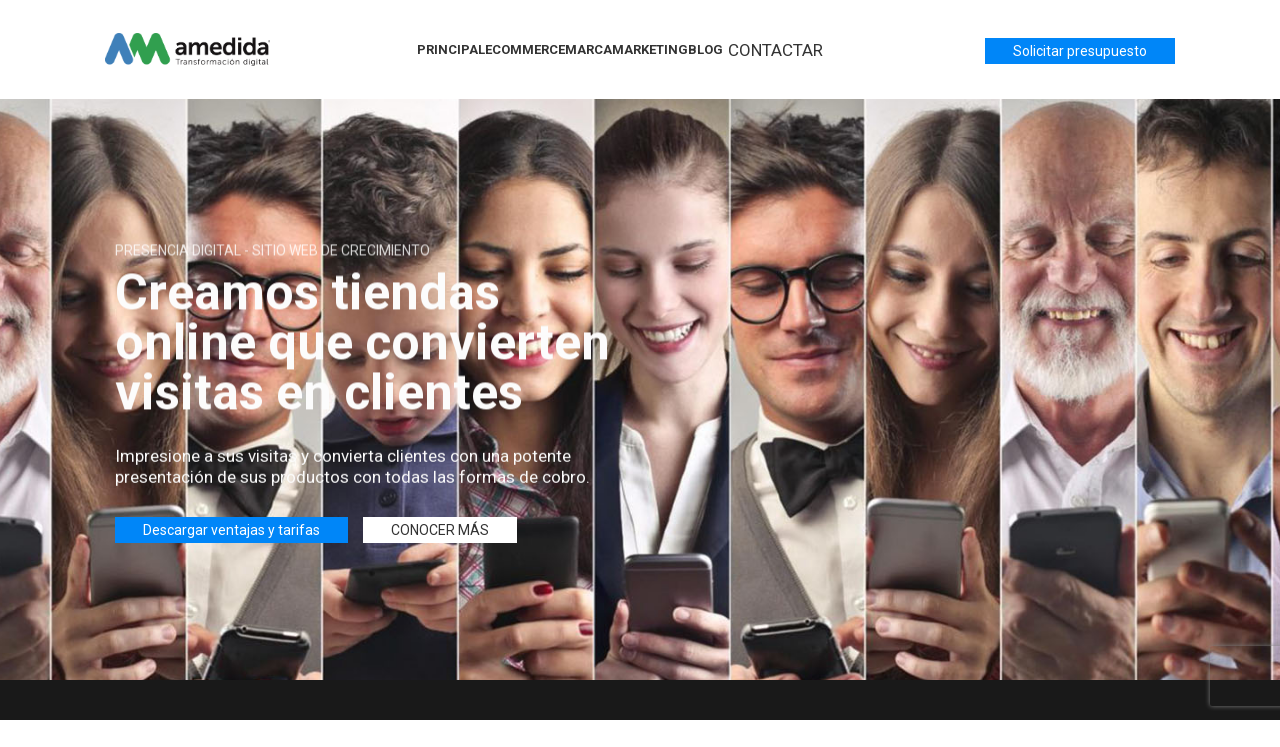

--- FILE ---
content_type: text/html; charset=UTF-8
request_url: https://amedida.com.py/ecommerce/
body_size: 39344
content:
<!DOCTYPE html><html lang="es"><head><meta charset="UTF-8"><link rel="preconnect" href="https://fonts.gstatic.com/" crossorigin /><script src="[data-uri]" defer type="f08bc217192a7aceeabcd30b-text/javascript"></script><script data-optimized="1" src="https://amedida.com.py/wp-content/plugins/litespeed-cache/assets/js/webfontloader.min.js" defer type="f08bc217192a7aceeabcd30b-text/javascript"></script><link data-optimized="2" rel="stylesheet" href="https://amedida.com.py/wp-content/litespeed/css/38feaea599f48b78e2de15f75f78756f.css?ver=23696" /><link rel="profile" href="https://gmpg.org/xfn/11"><link rel="pingback" href="https://amedida.com.py/xmlrpc.php"> <script data-cfasync="false" data-no-defer="1" data-no-minify="1" data-no-optimize="1">var ewww_webp_supported=!1;function check_webp_feature(A,e){var w;e=void 0!==e?e:function(){},ewww_webp_supported?e(ewww_webp_supported):((w=new Image).onload=function(){ewww_webp_supported=0<w.width&&0<w.height,e&&e(ewww_webp_supported)},w.onerror=function(){e&&e(!1)},w.src="data:image/webp;base64,"+{alpha:"UklGRkoAAABXRUJQVlA4WAoAAAAQAAAAAAAAAAAAQUxQSAwAAAARBxAR/Q9ERP8DAABWUDggGAAAABQBAJ0BKgEAAQAAAP4AAA3AAP7mtQAAAA=="}[A])}check_webp_feature("alpha");</script><script data-cfasync="false" data-no-defer="1" data-no-minify="1" data-no-optimize="1">var Arrive=function(c,w){"use strict";if(c.MutationObserver&&"undefined"!=typeof HTMLElement){var r,a=0,u=(r=HTMLElement.prototype.matches||HTMLElement.prototype.webkitMatchesSelector||HTMLElement.prototype.mozMatchesSelector||HTMLElement.prototype.msMatchesSelector,{matchesSelector:function(e,t){return e instanceof HTMLElement&&r.call(e,t)},addMethod:function(e,t,r){var a=e[t];e[t]=function(){return r.length==arguments.length?r.apply(this,arguments):"function"==typeof a?a.apply(this,arguments):void 0}},callCallbacks:function(e,t){t&&t.options.onceOnly&&1==t.firedElems.length&&(e=[e[0]]);for(var r,a=0;r=e[a];a++)r&&r.callback&&r.callback.call(r.elem,r.elem);t&&t.options.onceOnly&&1==t.firedElems.length&&t.me.unbindEventWithSelectorAndCallback.call(t.target,t.selector,t.callback)},checkChildNodesRecursively:function(e,t,r,a){for(var i,n=0;i=e[n];n++)r(i,t,a)&&a.push({callback:t.callback,elem:i}),0<i.childNodes.length&&u.checkChildNodesRecursively(i.childNodes,t,r,a)},mergeArrays:function(e,t){var r,a={};for(r in e)e.hasOwnProperty(r)&&(a[r]=e[r]);for(r in t)t.hasOwnProperty(r)&&(a[r]=t[r]);return a},toElementsArray:function(e){return e=void 0!==e&&("number"!=typeof e.length||e===c)?[e]:e}}),e=(l.prototype.addEvent=function(e,t,r,a){a={target:e,selector:t,options:r,callback:a,firedElems:[]};return this._beforeAdding&&this._beforeAdding(a),this._eventsBucket.push(a),a},l.prototype.removeEvent=function(e){for(var t,r=this._eventsBucket.length-1;t=this._eventsBucket[r];r--)e(t)&&(this._beforeRemoving&&this._beforeRemoving(t),(t=this._eventsBucket.splice(r,1))&&t.length&&(t[0].callback=null))},l.prototype.beforeAdding=function(e){this._beforeAdding=e},l.prototype.beforeRemoving=function(e){this._beforeRemoving=e},l),t=function(i,n){var o=new e,l=this,s={fireOnAttributesModification:!1};return o.beforeAdding(function(t){var e=t.target;e!==c.document&&e!==c||(e=document.getElementsByTagName("html")[0]);var r=new MutationObserver(function(e){n.call(this,e,t)}),a=i(t.options);r.observe(e,a),t.observer=r,t.me=l}),o.beforeRemoving(function(e){e.observer.disconnect()}),this.bindEvent=function(e,t,r){t=u.mergeArrays(s,t);for(var a=u.toElementsArray(this),i=0;i<a.length;i++)o.addEvent(a[i],e,t,r)},this.unbindEvent=function(){var r=u.toElementsArray(this);o.removeEvent(function(e){for(var t=0;t<r.length;t++)if(this===w||e.target===r[t])return!0;return!1})},this.unbindEventWithSelectorOrCallback=function(r){var a=u.toElementsArray(this),i=r,e="function"==typeof r?function(e){for(var t=0;t<a.length;t++)if((this===w||e.target===a[t])&&e.callback===i)return!0;return!1}:function(e){for(var t=0;t<a.length;t++)if((this===w||e.target===a[t])&&e.selector===r)return!0;return!1};o.removeEvent(e)},this.unbindEventWithSelectorAndCallback=function(r,a){var i=u.toElementsArray(this);o.removeEvent(function(e){for(var t=0;t<i.length;t++)if((this===w||e.target===i[t])&&e.selector===r&&e.callback===a)return!0;return!1})},this},i=new function(){var s={fireOnAttributesModification:!1,onceOnly:!1,existing:!1};function n(e,t,r){return!(!u.matchesSelector(e,t.selector)||(e._id===w&&(e._id=a++),-1!=t.firedElems.indexOf(e._id)))&&(t.firedElems.push(e._id),!0)}var c=(i=new t(function(e){var t={attributes:!1,childList:!0,subtree:!0};return e.fireOnAttributesModification&&(t.attributes=!0),t},function(e,i){e.forEach(function(e){var t=e.addedNodes,r=e.target,a=[];null!==t&&0<t.length?u.checkChildNodesRecursively(t,i,n,a):"attributes"===e.type&&n(r,i)&&a.push({callback:i.callback,elem:r}),u.callCallbacks(a,i)})})).bindEvent;return i.bindEvent=function(e,t,r){t=void 0===r?(r=t,s):u.mergeArrays(s,t);var a=u.toElementsArray(this);if(t.existing){for(var i=[],n=0;n<a.length;n++)for(var o=a[n].querySelectorAll(e),l=0;l<o.length;l++)i.push({callback:r,elem:o[l]});if(t.onceOnly&&i.length)return r.call(i[0].elem,i[0].elem);setTimeout(u.callCallbacks,1,i)}c.call(this,e,t,r)},i},o=new function(){var a={};function i(e,t){return u.matchesSelector(e,t.selector)}var n=(o=new t(function(){return{childList:!0,subtree:!0}},function(e,r){e.forEach(function(e){var t=e.removedNodes,e=[];null!==t&&0<t.length&&u.checkChildNodesRecursively(t,r,i,e),u.callCallbacks(e,r)})})).bindEvent;return o.bindEvent=function(e,t,r){t=void 0===r?(r=t,a):u.mergeArrays(a,t),n.call(this,e,t,r)},o};d(HTMLElement.prototype),d(NodeList.prototype),d(HTMLCollection.prototype),d(HTMLDocument.prototype),d(Window.prototype);var n={};return s(i,n,"unbindAllArrive"),s(o,n,"unbindAllLeave"),n}function l(){this._eventsBucket=[],this._beforeAdding=null,this._beforeRemoving=null}function s(e,t,r){u.addMethod(t,r,e.unbindEvent),u.addMethod(t,r,e.unbindEventWithSelectorOrCallback),u.addMethod(t,r,e.unbindEventWithSelectorAndCallback)}function d(e){e.arrive=i.bindEvent,s(i,e,"unbindArrive"),e.leave=o.bindEvent,s(o,e,"unbindLeave")}}(window,void 0),ewww_webp_supported=!1;function check_webp_feature(e,t){var r;ewww_webp_supported?t(ewww_webp_supported):((r=new Image).onload=function(){ewww_webp_supported=0<r.width&&0<r.height,t(ewww_webp_supported)},r.onerror=function(){t(!1)},r.src="data:image/webp;base64,"+{alpha:"UklGRkoAAABXRUJQVlA4WAoAAAAQAAAAAAAAAAAAQUxQSAwAAAARBxAR/Q9ERP8DAABWUDggGAAAABQBAJ0BKgEAAQAAAP4AAA3AAP7mtQAAAA==",animation:"UklGRlIAAABXRUJQVlA4WAoAAAASAAAAAAAAAAAAQU5JTQYAAAD/////AABBTk1GJgAAAAAAAAAAAAAAAAAAAGQAAABWUDhMDQAAAC8AAAAQBxAREYiI/gcA"}[e])}function ewwwLoadImages(e){if(e){for(var t=document.querySelectorAll(".batch-image img, .image-wrapper a, .ngg-pro-masonry-item a, .ngg-galleria-offscreen-seo-wrapper a"),r=0,a=t.length;r<a;r++)ewwwAttr(t[r],"data-src",t[r].getAttribute("data-webp")),ewwwAttr(t[r],"data-thumbnail",t[r].getAttribute("data-webp-thumbnail"));for(var i=document.querySelectorAll("div.woocommerce-product-gallery__image"),r=0,a=i.length;r<a;r++)ewwwAttr(i[r],"data-thumb",i[r].getAttribute("data-webp-thumb"))}for(var n=document.querySelectorAll("video"),r=0,a=n.length;r<a;r++)ewwwAttr(n[r],"poster",e?n[r].getAttribute("data-poster-webp"):n[r].getAttribute("data-poster-image"));for(var o,l=document.querySelectorAll("img.ewww_webp_lazy_load"),r=0,a=l.length;r<a;r++)e&&(ewwwAttr(l[r],"data-lazy-srcset",l[r].getAttribute("data-lazy-srcset-webp")),ewwwAttr(l[r],"data-srcset",l[r].getAttribute("data-srcset-webp")),ewwwAttr(l[r],"data-lazy-src",l[r].getAttribute("data-lazy-src-webp")),ewwwAttr(l[r],"data-src",l[r].getAttribute("data-src-webp")),ewwwAttr(l[r],"data-orig-file",l[r].getAttribute("data-webp-orig-file")),ewwwAttr(l[r],"data-medium-file",l[r].getAttribute("data-webp-medium-file")),ewwwAttr(l[r],"data-large-file",l[r].getAttribute("data-webp-large-file")),null!=(o=l[r].getAttribute("srcset"))&&!1!==o&&o.includes("R0lGOD")&&ewwwAttr(l[r],"src",l[r].getAttribute("data-lazy-src-webp"))),l[r].className=l[r].className.replace(/\bewww_webp_lazy_load\b/,"");for(var s=document.querySelectorAll(".ewww_webp"),r=0,a=s.length;r<a;r++)e?(ewwwAttr(s[r],"srcset",s[r].getAttribute("data-srcset-webp")),ewwwAttr(s[r],"src",s[r].getAttribute("data-src-webp")),ewwwAttr(s[r],"data-orig-file",s[r].getAttribute("data-webp-orig-file")),ewwwAttr(s[r],"data-medium-file",s[r].getAttribute("data-webp-medium-file")),ewwwAttr(s[r],"data-large-file",s[r].getAttribute("data-webp-large-file")),ewwwAttr(s[r],"data-large_image",s[r].getAttribute("data-webp-large_image")),ewwwAttr(s[r],"data-src",s[r].getAttribute("data-webp-src"))):(ewwwAttr(s[r],"srcset",s[r].getAttribute("data-srcset-img")),ewwwAttr(s[r],"src",s[r].getAttribute("data-src-img"))),s[r].className=s[r].className.replace(/\bewww_webp\b/,"ewww_webp_loaded");window.jQuery&&jQuery.fn.isotope&&jQuery.fn.imagesLoaded&&(jQuery(".fusion-posts-container-infinite").imagesLoaded(function(){jQuery(".fusion-posts-container-infinite").hasClass("isotope")&&jQuery(".fusion-posts-container-infinite").isotope()}),jQuery(".fusion-portfolio:not(.fusion-recent-works) .fusion-portfolio-wrapper").imagesLoaded(function(){jQuery(".fusion-portfolio:not(.fusion-recent-works) .fusion-portfolio-wrapper").isotope()}))}function ewwwWebPInit(e){ewwwLoadImages(e),ewwwNggLoadGalleries(e),document.arrive(".ewww_webp",function(){ewwwLoadImages(e)}),document.arrive(".ewww_webp_lazy_load",function(){ewwwLoadImages(e)}),document.arrive("videos",function(){ewwwLoadImages(e)}),"loading"==document.readyState?document.addEventListener("DOMContentLoaded",ewwwJSONParserInit):("undefined"!=typeof galleries&&ewwwNggParseGalleries(e),ewwwWooParseVariations(e))}function ewwwAttr(e,t,r){null!=r&&!1!==r&&e.setAttribute(t,r)}function ewwwJSONParserInit(){"undefined"!=typeof galleries&&check_webp_feature("alpha",ewwwNggParseGalleries),check_webp_feature("alpha",ewwwWooParseVariations)}function ewwwWooParseVariations(e){if(e)for(var t=document.querySelectorAll("form.variations_form"),r=0,a=t.length;r<a;r++){var i=t[r].getAttribute("data-product_variations"),n=!1;try{for(var o in i=JSON.parse(i))void 0!==i[o]&&void 0!==i[o].image&&(void 0!==i[o].image.src_webp&&(i[o].image.src=i[o].image.src_webp,n=!0),void 0!==i[o].image.srcset_webp&&(i[o].image.srcset=i[o].image.srcset_webp,n=!0),void 0!==i[o].image.full_src_webp&&(i[o].image.full_src=i[o].image.full_src_webp,n=!0),void 0!==i[o].image.gallery_thumbnail_src_webp&&(i[o].image.gallery_thumbnail_src=i[o].image.gallery_thumbnail_src_webp,n=!0),void 0!==i[o].image.thumb_src_webp&&(i[o].image.thumb_src=i[o].image.thumb_src_webp,n=!0));n&&ewwwAttr(t[r],"data-product_variations",JSON.stringify(i))}catch(e){}}}function ewwwNggParseGalleries(e){if(e)for(var t in galleries){var r=galleries[t];galleries[t].images_list=ewwwNggParseImageList(r.images_list)}}function ewwwNggLoadGalleries(e){e&&document.addEventListener("ngg.galleria.themeadded",function(e,t){window.ngg_galleria._create_backup=window.ngg_galleria.create,window.ngg_galleria.create=function(e,t){var r=$(e).data("id");return galleries["gallery_"+r].images_list=ewwwNggParseImageList(galleries["gallery_"+r].images_list),window.ngg_galleria._create_backup(e,t)}})}function ewwwNggParseImageList(e){for(var t in e){var r=e[t];if(void 0!==r["image-webp"]&&(e[t].image=r["image-webp"],delete e[t]["image-webp"]),void 0!==r["thumb-webp"]&&(e[t].thumb=r["thumb-webp"],delete e[t]["thumb-webp"]),void 0!==r.full_image_webp&&(e[t].full_image=r.full_image_webp,delete e[t].full_image_webp),void 0!==r.srcsets)for(var a in r.srcsets)nggSrcset=r.srcsets[a],void 0!==r.srcsets[a+"-webp"]&&(e[t].srcsets[a]=r.srcsets[a+"-webp"],delete e[t].srcsets[a+"-webp"]);if(void 0!==r.full_srcsets)for(var i in r.full_srcsets)nggFSrcset=r.full_srcsets[i],void 0!==r.full_srcsets[i+"-webp"]&&(e[t].full_srcsets[i]=r.full_srcsets[i+"-webp"],delete e[t].full_srcsets[i+"-webp"])}return e}check_webp_feature("alpha",ewwwWebPInit);</script><meta name='robots' content='index, follow, max-image-preview:large, max-snippet:-1, max-video-preview:-1' />
 <script data-optimized="1" src="[data-uri]" defer type="f08bc217192a7aceeabcd30b-text/javascript"></script> <title>Ecommerce - Amedida Transformación Digital</title><link rel="canonical" href="https://amedida.com.py/ecommerce/" /><meta property="og:locale" content="es_ES" /><meta property="og:type" content="article" /><meta property="og:title" content="Ecommerce - Amedida Transformación Digital" /><meta property="og:url" content="https://amedida.com.py/ecommerce/" /><meta property="og:site_name" content="Amedida Transformación Digital" /><meta property="article:modified_time" content="2023-07-28T22:39:59+00:00" /><meta name="twitter:card" content="summary_large_image" /><meta name="twitter:label1" content="Tiempo de lectura" /><meta name="twitter:data1" content="10 minutos" /> <script type="application/ld+json" class="yoast-schema-graph">{"@context":"https://schema.org","@graph":[{"@type":"WebPage","@id":"https://amedida.com.py/ecommerce/","url":"https://amedida.com.py/ecommerce/","name":"Ecommerce - Amedida Transformación Digital","isPartOf":{"@id":"https://amedida.com.py/#website"},"datePublished":"2019-06-14T00:16:14+00:00","dateModified":"2023-07-28T22:39:59+00:00","breadcrumb":{"@id":"https://amedida.com.py/ecommerce/#breadcrumb"},"inLanguage":"es","potentialAction":[{"@type":"ReadAction","target":["https://amedida.com.py/ecommerce/"]}]},{"@type":"BreadcrumbList","@id":"https://amedida.com.py/ecommerce/#breadcrumb","itemListElement":[{"@type":"ListItem","position":1,"name":"Portada","item":"https://amedida.com.py/"},{"@type":"ListItem","position":2,"name":"Ecommerce"}]},{"@type":"WebSite","@id":"https://amedida.com.py/#website","url":"https://amedida.com.py/","name":"Amedida Transformación Digital","description":"","publisher":{"@id":"https://amedida.com.py/#organization"},"potentialAction":[{"@type":"SearchAction","target":{"@type":"EntryPoint","urlTemplate":"https://amedida.com.py/?s={search_term_string}"},"query-input":"required name=search_term_string"}],"inLanguage":"es"},{"@type":"Organization","@id":"https://amedida.com.py/#organization","name":"Amedida","url":"https://amedida.com.py/","logo":{"@type":"ImageObject","inLanguage":"es","@id":"https://amedida.com.py/#/schema/logo/image/","url":"https://amedida.com.py/wp-content/uploads/2019/04/logo-de-amedida.png","contentUrl":"https://amedida.com.py/wp-content/uploads/2019/04/logo-de-amedida.png","width":1814,"height":366,"caption":"Amedida"},"image":{"@id":"https://amedida.com.py/#/schema/logo/image/"}}]}</script> <link rel='dns-prefetch' href='//fonts.googleapis.com' /><link rel="alternate" type="application/rss+xml" title="Amedida Transformación Digital &raquo; Feed" href="https://amedida.com.py/feed/" /> <script type="f08bc217192a7aceeabcd30b-text/javascript" src="https://amedida.com.py/wp-includes/js/jquery/jquery.min.js" id="jquery-core-js"></script> <script data-optimized="1" type="f08bc217192a7aceeabcd30b-text/javascript" src="https://amedida.com.py/wp-content/litespeed/js/dfe7f1ad2c0d203f5f430e4b3faa0c6e.js?ver=a0c6e" id="jquery-migrate-js" defer data-deferred="1"></script> <script data-optimized="1" type="f08bc217192a7aceeabcd30b-text/javascript" src="https://amedida.com.py/wp-content/litespeed/js/871a4294ccf9add88de87361e323aaba.js?ver=3aaba" id="wd-device-library-js" defer data-deferred="1"></script> <script data-optimized="1" type="f08bc217192a7aceeabcd30b-text/javascript" src="https://amedida.com.py/wp-content/litespeed/js/c6e4458c61bd9e47d88374051fe2cb05.js?ver=2cb05" id="wd-scrollbar-js" defer data-deferred="1"></script> <script type="f08bc217192a7aceeabcd30b-text/javascript"></script><link rel="https://api.w.org/" href="https://amedida.com.py/wp-json/" /><link rel="alternate" title="JSON" type="application/json" href="https://amedida.com.py/wp-json/wp/v2/pages/6248" /><link rel="EditURI" type="application/rsd+xml" title="RSD" href="https://amedida.com.py/xmlrpc.php?rsd" /><link rel='shortlink' href='https://amedida.com.py/?p=6248' /><link rel="alternate" title="oEmbed (JSON)" type="application/json+oembed" href="https://amedida.com.py/wp-json/oembed/1.0/embed?url=https%3A%2F%2Famedida.com.py%2Fecommerce%2F" /><link rel="alternate" title="oEmbed (XML)" type="text/xml+oembed" href="https://amedida.com.py/wp-json/oembed/1.0/embed?url=https%3A%2F%2Famedida.com.py%2Fecommerce%2F&#038;format=xml" /><meta name="generator" content="Redux 4.4.18" />			 <script data-optimized="1" class="hsq-set-content-id" data-content-id="standard-page" src="[data-uri]" defer type="f08bc217192a7aceeabcd30b-text/javascript"></script> <meta name="generator" content="performance-lab 3.3.1; plugins: "><meta name="viewport" content="width=device-width, initial-scale=1.0, maximum-scale=1.0, user-scalable=no"><link rel="preload" as="font" href="https://amedida.com.py/wp-content/themes/woodmart/fonts/woodmart-font-1-400.woff2?v=7.5.1" type="font/woff2" crossorigin><meta name="generator" content="Powered by WPBakery Page Builder - drag and drop page builder for WordPress."/>
<noscript><style>.lazyload[data-src]{display:none !important;}</style></noscript><link rel="icon" href="https://amedida.com.py/wp-content/uploads/2019/04/cropped-SIMBOLO-RGB_Negro-32x32.png" sizes="32x32" /><link rel="icon" href="https://amedida.com.py/wp-content/uploads/2019/04/cropped-SIMBOLO-RGB_Negro-192x192.png" sizes="192x192" /><link rel="apple-touch-icon" href="https://amedida.com.py/wp-content/uploads/2019/04/cropped-SIMBOLO-RGB_Negro-180x180.png" /><meta name="msapplication-TileImage" content="https://amedida.com.py/wp-content/uploads/2019/04/cropped-SIMBOLO-RGB_Negro-270x270.png" /><style type="text/css" id="wp-custom-css">@media (max-width: 900px) {
.woodmart-row-gradient{
		
	}
	
.wpcf7-list-item{
		width: 100% !important;
	}
}
.widget_categories{
	margin-top:20px;
	background:#ececec;
	padding:20px;margin-bottom:-20px !important;
	margin-left:-14px !important;
	margin-right:-14px !important;
	
}

.cat-item-65{
	margin-bottom:20px !important;
}

.wd-text-block-wrapper [class*="title"]{
	display: block;
}
#wd-5c75399949be4 a{
	background:#1e73be !important;
}

.info-btn-wrapper .btn-style-link {
	color: #333!important;
	border-bottom: 2px solid #333!important
}


#popup .vc_custom_1554684283966{
	margin-top: 10px!important;
	margin-left: -20px!important
}
/*VLOG*/

.article-body-container{
	text-align:left !important;
}
.wd-entities-title a{
	font-size:18px !important;
	line-height:15px!important;
	font-family: Roboto;
  font-weight: 700;
}

.cat-item {
	font-size:14px
}

.wd-post-date{
	display:none!important
}

.entry-content{
	color:#777;
	font-size:14px
}

.wpb-js-composer .wd-button-wrapper.inline-element{
	margin-bottom: 0px!important
}

.wd-entities-title.title.post-title{

	line-height:25px!important;
}

.wd-post-cat.wd-style-with-bg{
	background-color:#00a94b
}

.wd-entities-title a{
	line-height:15px!important;
}
.woodmart-blog-holder{
 margin-top:5vh;
}
.woodmart-post-date{
	display:none;
}
.btn-form{
	color: #fff;
  background-color: #f7be68 ;
	width:100%;
	margin-top:10px;
}
.vc_btn3.vc_btn3-color-orange.vc_btn3-style-modern{
	border-color: #b78b66;
    background-color: #b78b66;
}
.vc_btn3.vc_btn3-color-orange.vc_btn3-style-modern:hover{
	border-color: #c7a589;
    background-color: #c7a589;
}
.woodmart-title-color-white .subtitle-style-background{
	background:transparent;
	color:#fff;
	border:1px solid;
}
.bton{
	width:100%;
	margin-top:20px;
	background-color:#0086f8;
}

label {
	font-size: 14px;
	color: #464646;
	font-weight: 400;
	margin-bottom: 5px!important
}

.info-box-content p{
	font-size: 14px!important
}

.col-md-6, .col-md-12  p{
	margin-bottom: 5px!important
}

.meta-author{
	display:none !important;
}
#popup{
	margin-top:-10px;
	margin-left:0px;
}
.pago p{
	font-size:17px!important	
}
.popup{
		margin-top:0px !important;
	margin-left:-110px !important;
}
.woodmart-font-weight-300 h1{
	font-size:30px !important;
	line-height:30px !important;
}
.woodmart-font-weight-300 h2{
	font-size:24px !important;
	line-height:30px !important;
}

.mc4wp-form-fields label {
	display: none
}

.vc_custom_1534431567733{
	padding-left: 0px!important
}
/**/
/*.sombra{
	  -webkit-filter: drop-shadow(5px 5px 5px #ccc);
  filter: drop-shadow(5px 5px 5px #333);
}*/

.btn.btn-style-link {
	margin-left: 10px;
}</style><style data-type="woodmart_shortcodes-custom-css">#wd-5d02e6593eccf .woodmart-title-container{font-size:50px;line-height:50px;color:#fcfcfc;}#wd-5d02e6593eccf .title-subtitle{font-size:14px;line-height:14px;}#wd-5d02e671b8300 .woodmart-text-block{font-size:17px;line-height:21px;color:#fcfcfc;}#wd-5cdd4c9839de4 a{background-color:#0086f8;border-color:#0086f8 !important;}#wd-5cd1da9486c10 a{background-color:#ffffff;border-color:#ffffff !important;}#wd-5cd1da9486c10 a:hover{background-color:#1e1e1e;border-color:#1e1e1e !important;}#wd-5d02e69c06767 .woodmart-title-container{font-size:36px;line-height:36px;color:#fcfcfc;}#wd-5d02e69c06767 .title-subtitle{font-size:14px;line-height:14px;}#wd-5d02e67f8c517 .woodmart-text-block{font-size:17px;line-height:21px;color:#fcfcfc;}#wd-5cdd4cd637297 a{background-color:#0086f8;border-color:#0086f8 !important;}#wd-5cd1daaac4ac2 a{background-color:#ffffff;border-color:#ffffff !important;}#wd-5cd1daaac4ac2 a:hover{background-color:#1e1e1e;border-color:#1e1e1e !important;}#wd-5d011a36c2af8 .woodmart-title-container{font-size:22px;line-height:22px;color:#0c0c0c;}#wd-5d011a36c2af8 .title-subtitle{font-size:14px;line-height:14px;}#wd-5d011abb6bd94 .info-box-title{color:#0c0c0c;}#wd-5d011abb6bd94 .info-box-inner{font-size:17px;line-height:21px;color:#ffffff;}#wd-5d011aaa9214c .info-box-title{color:#0c0c0c;}#wd-5d011aaa9214c .info-box-inner{font-size:17px;line-height:21px;color:#ffffff;}#wd-5d011a9a2ef19 .info-box-title{color:#0c0c0c;}#wd-5d011a9a2ef19 .info-box-inner{font-size:17px;line-height:21px;color:#ffffff;}#wd-5d02f53727c84 .woodmart-title-container{font-size:32px;line-height:32px;color:#fcfcfc;}#wd-5d02f53727c84 .title-subtitle{font-size:14px;line-height:14px;}#wd-5d02e71eea235 .info-box-title{color:#ffffff;}#wd-5d02e71eea235 .info-box-inner{font-size:17px;line-height:21px;color:#ffffff;}#wd-5d02e72b54878 .info-box-title{color:#ffffff;}#wd-5d02e72b54878 .info-box-inner{font-size:17px;line-height:21px;color:#ffffff;}#wd-5d02e73f723fc .info-box-title{color:#ffffff;}#wd-5d02e73f723fc .info-box-inner{font-size:17px;line-height:21px;color:#ffffff;}#wd-5d011c5482364 .woodmart-title-container{font-size:36px;line-height:36px;color:#fcfcfc;}#wd-5d011c5482364 .title-subtitle{font-size:14px;line-height:14px;}#wd-5d011ca2d7087 .woodmart-text-block{font-size:17px;line-height:21px;color:#fcfcfc;}#wd-5cdd4cfd49b8d a{background-color:#ffffff;border-color:#ffffff !important;}#wd-5cdd4cfd49b8d a:hover{background-color:#1e73be;border-color:#1e73be !important;}#wd-5d02e8b54720f .woodmart-title-container{font-size:32px;line-height:32px;color:#fcfcfc;}#wd-5d02e8b54720f .title-subtitle{font-size:14px;line-height:14px;}#wd-5d02e886abd29 .woodmart-text-block{font-size:17px;line-height:21px;color:#fcfcfc;}#wd-5cd1d80cc1ff4 .woodmart-title-container{font-size:22px;line-height:22px;color:#0c0c0c;}#wd-5cd1d80cc1ff4 .title-subtitle{font-size:14px;line-height:14px;}#wd-5cd1d083d48f7 .info-box-title{color:#0c0c0c;}#wd-5cd1d083d48f7 .info-box-inner{font-size:17px;line-height:21px;color:#ffffff;}#wd-5cd1d07668e38 .info-box-title{color:#0c0c0c;}#wd-5cd1d07668e38 .info-box-inner{font-size:17px;line-height:21px;color:#ffffff;}#wd-5cd1d063b4892 .info-box-title{color:#0c0c0c;}#wd-5cd1d063b4892 .info-box-inner{font-size:17px;line-height:21px;color:#ffffff;}#wd-5d02ee0d8a3c7 .woodmart-title-container{font-size:32px;line-height:32px;color:#fcfcfc;}#wd-5d02ee0d8a3c7 .title-subtitle{font-size:14px;line-height:14px;}#wd-5d02edcd54067 .info-box-title{color:#ffffff;}#wd-5d02edcd54067 .info-box-inner{font-size:17px;line-height:21px;color:#ffffff;}#wd-5d02eddbcecc4 .info-box-title{color:#ffffff;}#wd-5d02eddbcecc4 .info-box-inner{font-size:17px;line-height:21px;color:#ffffff;}#wd-5d02edf87c081 .info-box-title{color:#ffffff;}#wd-5d02edf87c081 .info-box-inner{font-size:17px;line-height:21px;color:#ffffff;}#wd-5d02e7a4c60fc .woodmart-title-container{font-size:32px;line-height:32px;color:#fcfcfc;}#wd-5d02e7a4c60fc .title-subtitle{font-size:14px;line-height:14px;}#wd-5d02e7b24a4c2 .woodmart-text-block{font-size:17px;line-height:21px;color:#fcfcfc;}#wd-5d011d810cf3e .woodmart-title-container{font-size:36px;line-height:36px;color:#fcfcfc;}#wd-5d011d810cf3e .title-subtitle{font-size:14px;line-height:14px;}#wd-5d011d6989ce6 .woodmart-text-block{font-size:17px;line-height:21px;color:#fcfcfc;}#wd-5ce6b8d59b1c0 a{background-color:#ffffff;border-color:#ffffff !important;}#wd-5ce6b8d59b1c0 a:hover{background-color:#1e73be;border-color:#1e73be !important;}#wd-5cd1d7fe3fb51 .woodmart-title-container{font-size:22px;line-height:22px;color:#0c0c0c;}#wd-5cd1d7fe3fb51 .title-subtitle{font-size:14px;line-height:14px;}#wd-5d0111b76a408 .info-box-title{font-size:14px;line-height:14px;color:#0c0c0c;}#wd-5d0111b76a408 .info-box-inner{font-size:17px;line-height:21px;color:#ffffff;}#wd-5d0111d63bb56 .info-box-title{font-size:14px;line-height:14px;color:#0c0c0c;}#wd-5d0111d63bb56 .info-box-inner{font-size:17px;line-height:21px;color:#ffffff;}#wd-5d0111e14a586 .info-box-title{font-size:14px;line-height:14px;color:#0c0c0c;}#wd-5d0111e14a586 .info-box-inner{font-size:17px;line-height:21px;color:#ffffff;}#wd-5cdeefac1dc30 .woodmart-title-container{font-size:32px;line-height:32px;color:#fcfcfc;}#wd-5cdeefac1dc30 .title-subtitle{font-size:14px;line-height:14px;}#wd-5d02ee5d00f95 .info-box-title{font-size:16px;line-height:16px;color:#ffffff;}#wd-5d02ee5d00f95 .info-box-inner{font-size:17px;line-height:21px;color:#ffffff;}#wd-5d02eece50941 .info-box-title{font-size:16px;line-height:16px;color:#ffffff;}#wd-5d02eece50941 .info-box-inner{font-size:17px;line-height:21px;color:#ffffff;}#wd-5d02eef00810d .info-box-title{font-size:16px;line-height:16px;color:#ffffff;}#wd-5d02eef00810d .info-box-inner{font-size:17px;line-height:21px;color:#ffffff;}#wd-5cdd49b6d5e5f .woodmart-title-container{font-size:32px;line-height:32px;color:#0c0c0c;}#wd-5cdd49b6d5e5f .title-subtitle{font-size:14px;line-height:14px;background-color:#0c0c0c;}</style><noscript><style>.wpb_animate_when_almost_visible { opacity: 1; }</style></noscript></head><body class="page-template-default page page-id-6248 wrapper-custom  categories-accordion-on woodmart-ajax-shop-on offcanvas-sidebar-mobile offcanvas-sidebar-tablet wpb-js-composer js-comp-ver-7.6 vc_responsive"> <script data-cfasync="false" data-no-defer="1" data-no-minify="1" data-no-optimize="1">if(typeof ewww_webp_supported==="undefined"){var ewww_webp_supported=!1}if(ewww_webp_supported){document.body.classList.add("webp-support")}</script> <script data-optimized="1" type="f08bc217192a7aceeabcd30b-text/javascript" id="wd-flicker-fix">// Flicker fix.</script> <div class="website-wrapper"><header class="whb-header whb-header_192354 whb-scroll-slide whb-sticky-real"><div class="whb-main-header"><div class="whb-row whb-general-header whb-not-sticky-row whb-with-bg whb-without-border whb-color-dark whb-flex-equal-sides"><div class="container"><div class="whb-flex-row whb-general-header-inner"><div class="whb-column whb-col-left whb-visible-lg"><div class="site-logo wd-switch-logo">
<a href="https://amedida.com.py/" class="wd-logo wd-main-logo" rel="home" aria-label="Site logo">
<picture><source   type="image/webp" data-srcset="https://amedida.com.py/wp-content/uploads/2019/04/logo-de-amedida.png.webp"><img src="[data-uri]" alt="Amedida Transformación Digital" style="max-width: 165px;" data-eio="p" data-src="https://amedida.com.py/wp-content/uploads/2019/04/logo-de-amedida.png" decoding="async" class="lazyload" width="1814" height="366" data-eio-rwidth="1814" data-eio-rheight="366" /><noscript><img src="https://amedida.com.py/wp-content/uploads/2019/04/logo-de-amedida.png" alt="Amedida Transformación Digital" style="max-width: 165px;" data-eio="l" /></noscript></picture>	</a>
<a href="https://amedida.com.py/" class="wd-logo wd-sticky-logo" rel="home">
<picture><source   type="image/webp" data-srcset="https://amedida.com.py/wp-content/uploads/2019/04/logo-de-amedida.png.webp"><img src="[data-uri]" alt="Amedida Transformación Digital" style="max-width: 165px;" data-eio="p" data-src="https://amedida.com.py/wp-content/uploads/2019/04/logo-de-amedida.png" decoding="async" class="lazyload" width="1814" height="366" data-eio-rwidth="1814" data-eio-rheight="366" /><noscript><img src="https://amedida.com.py/wp-content/uploads/2019/04/logo-de-amedida.png" alt="Amedida Transformación Digital" style="max-width: 165px;" data-eio="l" /></noscript></picture>		</a></div></div><div class="whb-column whb-col-center whb-visible-lg"><div class="wd-header-nav wd-header-main-nav text-center wd-design-1" role="navigation" aria-label="Main navigation"><ul id="menu-menu-sitio" class="menu wd-nav wd-nav-main wd-style-default wd-gap-s"><li id="menu-item-6399" class="menu-item menu-item-type-post_type menu-item-object-page menu-item-home menu-item-6399 item-level-0 menu-simple-dropdown wd-event-hover" ><a href="https://amedida.com.py/" data-ps2id-api="true" class="woodmart-nav-link"><span class="nav-link-text">Principal</span></a></li><li id="menu-item-6329" class="menu-item menu-item-type-custom menu-item-object-custom menu-item-6329 item-level-0 menu-simple-dropdown wd-event-hover" ><a href="https://ecommerce.amedida.com.py/" data-ps2id-api="true" class="woodmart-nav-link"><span class="nav-link-text">Ecommerce</span></a></li><li id="menu-item-6423" class="menu-item menu-item-type-post_type menu-item-object-page menu-item-6423 item-level-0 menu-simple-dropdown wd-event-hover" ><a href="https://amedida.com.py/registro-de-marca/" data-ps2id-api="true" class="woodmart-nav-link"><span class="nav-link-text">Marca</span></a></li><li id="menu-item-6424" class="menu-item menu-item-type-post_type menu-item-object-page menu-item-6424 item-level-0 menu-simple-dropdown wd-event-hover" ><a href="https://amedida.com.py/marketing-digital/" data-ps2id-api="true" class="woodmart-nav-link"><span class="nav-link-text">Marketing</span></a></li><li id="menu-item-4236" class="menu-item menu-item-type-post_type menu-item-object-page menu-item-4236 item-level-0 menu-simple-dropdown wd-event-hover" ><a href="https://amedida.com.py/blog/" data-ps2id-api="true" class="woodmart-nav-link"><span class="nav-link-text">Blog</span></a></li></ul></div><div class="wd-header-html"><style data-type="vc_shortcodes-custom-css">.vc_custom_1554684283966{margin-top: 23px !important;margin-left: -12px !important;}.vc_custom_1554920020048{margin-top: -50px !important;margin-bottom: 0px !important;padding-right: 10% !important;padding-left: 10% !important;border-radius: 5px !important;}.vc_custom_1554920047939{margin-top: 20px !important;}.vc_custom_1555438395082{margin-bottom: 0px !important;padding-right: 10% !important;padding-left: 10% !important;border-radius: 5px !important;}.vc_custom_1555438364271{margin-bottom: 0px !important;padding-right: 10% !important;padding-left: 10% !important;border-radius: 5px !important;}.vc_custom_1556202355623{margin-bottom: 0px !important;padding-right: 10% !important;padding-left: 10% !important;border-radius: 5px !important;}#wd-5ec1bbc495c24 a{background-color:#ffffff;border-color:#ffffff;}#wd-5ec1bbc495c24 a:hover{background-color:#ffffff;border-color:#ffffff;}#wd-5cae32479cba5 .info-box-title{font-size:22px;line-height:22px;}#wd-5cae32479cba5 .info-box-inner{font-size:17px;line-height:19px;}</style><div id="popup" class="vc_row wpb_row vc_row-fluid vc_row-o-content-middle vc_row-flex"><div class="wpb_column vc_column_container vc_col-sm-12"><div class="vc_column-inner vc_custom_1554684283966"><div class="wpb_wrapper"><div id="wd-5ec1bbc495c24" class=" wd-rs-5ec1bbc495c24   wd-rs-5ec1bbc495c24 wd-button-wrapper text-center inline-element"><a href="#my_popup" title="" class="btn btn-scheme-dark btn-scheme-hover-dark btn-style-link btn-style-rectangle btn-size-default wd-open-popup ">CONTACTAR</a></div><div id="my_popup" class="wd-popup wd-popup-element mfp-hide" style="--wd-popup-width:800px;"><div class="info-box-wrapper"><div id="wd-5cae32479cba5" class=" wd-rs-5cae32479cba5 wd-info-box wd-wpb text-center box-icon-align-top box-style- color-scheme- wd-bg-none vc_custom_1554920020048"><div class="box-icon-wrapper  box-with-icon box-icon-simple"><div class="info-box-icon">
<img width="150" height="150" src="[data-uri]" class="attachment-thumbnail size-thumbnail wd-lazy-load wd-lazy-fade" alt="" decoding="async" srcset="" sizes="(max-width: 150px) 100vw, 150px" data-wood-src="https://amedida.com.py/wp-content/uploads/2019/04/SIMBOLO-RGB_Negro-150x150.png" data-srcset="https://amedida.com.py/wp-content/uploads/2019/04/SIMBOLO-RGB_Negro-150x150.png 150w, https://amedida.com.py/wp-content/uploads/2019/04/SIMBOLO-RGB_Negro-1200x1200.png 1200w, https://amedida.com.py/wp-content/uploads/2019/04/SIMBOLO-RGB_Negro-600x600.png 600w, https://amedida.com.py/wp-content/uploads/2019/04/SIMBOLO-RGB_Negro-100x100.png 100w" /></div></div><div class="info-box-content"><div class="info-box-subtitle subtitle-color-default wd-fontsize-xs subtitle-style-default">CONTACTO AMEDIDA</div><h4 class="info-box-title title box-title-style-default wd-fontsize-m">¿Tienes dudas o quieres comunicarte con nosotros?</h4><div class="info-box-inner set-cont-mb-s reset-last-child"><p>Elige el medio que más te convenga, te sugerimos Email</p></div></div><a class="wd-info-box-link wd-fill" aria-label="Infobox link" href="#" title=""></a></div></div><div class="vc_row wpb_row vc_inner vc_row-fluid vc_custom_1554920047939"><div class="wpb_column vc_column_container vc_col-sm-4"><div class="vc_column-inner"><div class="wpb_wrapper"><div class="info-box-wrapper"><div id="wd-5cb61b1d5ed60" class=" wd-rs-5cb61b1d5ed60 wd-info-box wd-wpb text-center box-icon-align-top box-style-bg-hover color-scheme- wd-bg-none color-scheme-hover-light vc_custom_1555438395082"><div class="box-icon-wrapper  box-with-icon box-icon-simple"><div class="info-box-icon">
<img width="50" height="50" src="[data-uri]" class="attachment-50x50 size-50x50 wd-lazy-load wd-lazy-fade" alt="" decoding="async" data-wood-src="https://amedida.com.py/wp-content/uploads/2019/04/gmail-1-50x50.png" srcset="" /></div></div><div class="info-box-content"><h4 class="info-box-title title box-title-style-underlined wd-fontsize-m">Email</h4><div class="info-box-inner set-cont-mb-s reset-last-child"><p><a href="/cdn-cgi/l/email-protection#bfdcd0d2dacddcd6ded3ffded2dadbd6dbde91dcd0d291cfc6"><span class="__cf_email__" data-cfemail="bad9d5d7dfc8d9d3dbd6fadbd7dfded3dedb94d9d5d794cac3">[email&#160;protected]</span></a></p></div></div><a class="wd-info-box-link wd-fill" aria-label="Infobox link" href="/cdn-cgi/l/email-protection#11727e7c74637278707d51707c74757875703f727e7c3f6168" title="" target="_blank"></a><style>#wd-5cb61b1d5ed60:after {background-image:-webkit-linear-gradient(left , rgb(159, 34, 34) , rgb(154, 26, 26) 33% , rgb(188, 22, 22) 66% , rgb(158, 0, 0) 99%);background-image:linear-gradient(to right , rgb(159, 34, 34) , rgb(154, 26, 26) 33% , rgb(188, 22, 22) 66% , rgb(158, 0, 0) 99%); !important;}</style></div></div></div></div></div><div class="wpb_column vc_column_container vc_col-sm-4"><div class="vc_column-inner"><div class="wpb_wrapper"><div class="info-box-wrapper"><div id="wd-5cb61aea9df98" class=" wd-rs-5cb61aea9df98 wd-info-box wd-wpb text-center box-icon-align-top box-style-bg-hover color-scheme- wd-bg-none color-scheme-hover-light vc_custom_1555438364271"><div class="box-icon-wrapper  box-with-icon box-icon-simple"><div class="info-box-icon">
<img width="50" height="50" src="[data-uri]" class="attachment-50x50 size-50x50 wd-lazy-load wd-lazy-fade" alt="" decoding="async" data-wood-src="https://amedida.com.py/wp-content/uploads/2019/04/whatsapp-6-50x50.png" srcset="" /></div></div><div class="info-box-content"><h4 class="info-box-title title box-title-style-underlined wd-fontsize-m">Whatsapp</h4><div class="info-box-inner set-cont-mb-s reset-last-child"><p><a href="https://api.whatsapp.com/send?phone=+595982%20851%20856&amp;text=Vengo%20del%20Sitio%20Web,%20tengo%20unas%20consultas.">Escríbenos</a></p></div></div><a class="wd-info-box-link wd-fill" aria-label="Infobox link" href="https://api.whatsapp.com/send?phone=+595982%20851%20856&amp;text=Vengo%20del%20Sitio%20Web,%20tengo%20unas%20consultas." title="" target="_blank"></a><style>#wd-5cb61aea9df98:after {background-image:-webkit-linear-gradient(left , rgb(2, 129, 34) , rgb(4, 138, 21) 33% , rgb(7, 131, 17) 66% , rgb(18, 122, 13) 100%);background-image:linear-gradient(to right , rgb(2, 129, 34) , rgb(4, 138, 21) 33% , rgb(7, 131, 17) 66% , rgb(18, 122, 13) 100%); !important;}</style></div></div></div></div></div><div class="wpb_column vc_column_container vc_col-sm-4"><div class="vc_column-inner"><div class="wpb_wrapper"><div class="info-box-wrapper"><div id="wd-5cc1c36439a43" class=" wd-rs-5cc1c36439a43 wd-info-box wd-wpb text-center box-icon-align-top box-style-bg-hover color-scheme- wd-bg-none color-scheme-hover-light vc_custom_1556202355623"><div class="box-icon-wrapper  box-with-icon box-icon-simple"><div class="info-box-icon">
<img width="50" height="50" src="[data-uri]" class="attachment-50x50 size-50x50 wd-lazy-load wd-lazy-fade" alt="" decoding="async" data-wood-src="https://amedida.com.py/wp-content/uploads/2019/04/messenger-1-50x50.png" srcset="" /></div></div><div class="info-box-content"><h4 class="info-box-title title box-title-style-underlined wd-fontsize-m">FB Messenger</h4><div class="info-box-inner set-cont-mb-s reset-last-child"><p><a href="https://www.messenger.com/login.php?next=https%3A%2F%2Fwww.messenger.com%2Ft%2Fplatzi">Escríbenos</a></p></div></div><a class="wd-info-box-link wd-fill" aria-label="Infobox link" href="https://www.messenger.com/login.php?next=https%3A%2F%2Fwww.messenger.com%2Ft%2Fplatzi" title="" target="_blank"></a><style>#wd-5cc1c36439a43:after {background-image:-webkit-linear-gradient(left , rgb(19, 103, 186) , rgb(6, 90, 174) 33% , rgb(22, 82, 188) 66% , rgb(15, 117, 189) 100%);background-image:linear-gradient(to right , rgb(19, 103, 186) , rgb(6, 90, 174) 33% , rgb(22, 82, 188) 66% , rgb(15, 117, 189) 100%); !important;}</style></div></div></div></div></div></div></div></div></div></div></div></div></div><div class="whb-column whb-col-right whb-visible-lg"><div class="wd-header-html"><style data-type="vc_shortcodes-custom-css">#wd-5cb61528a61ac a{background-color:#0086f8;border-color:#0086f8;}</style><p><div class="vc_row wpb_row vc_row-fluid vc_row-o-content-top vc_row-flex"><div class="wpb_column vc_column_container vc_col-sm-12"><div class="vc_column-inner"><div class="wpb_wrapper"><div id="wd-5cb61528a61ac" class=" wd-rs-5cb61528a61ac  wd-button-wrapper text-center inline-element"><a href="#presupuesto" title="" class="btn btn-scheme-light btn-scheme-hover-light btn-style-default btn-style-rectangle btn-size-large">Solicitar presupuesto</a></div></div></div></div></div></p></div></div><div class="whb-column whb-mobile-left whb-hidden-lg"><div class="site-logo wd-switch-logo">
<a href="https://amedida.com.py/" class="wd-logo wd-main-logo" rel="home" aria-label="Site logo">
<picture><source   type="image/webp" data-srcset="https://amedida.com.py/wp-content/uploads/2019/04/logo-de-amedida.png.webp"><img src="[data-uri]" alt="Amedida Transformación Digital" style="max-width: 140px;" data-eio="p" data-src="https://amedida.com.py/wp-content/uploads/2019/04/logo-de-amedida.png" decoding="async" class="lazyload" width="1814" height="366" data-eio-rwidth="1814" data-eio-rheight="366" /><noscript><img src="https://amedida.com.py/wp-content/uploads/2019/04/logo-de-amedida.png" alt="Amedida Transformación Digital" style="max-width: 140px;" data-eio="l" /></noscript></picture>	</a>
<a href="https://amedida.com.py/" class="wd-logo wd-sticky-logo" rel="home">
<picture><source   type="image/webp" data-srcset="https://amedida.com.py/wp-content/uploads/2019/04/logo-de-amedida.png.webp"><img src="[data-uri]" alt="Amedida Transformación Digital" style="max-width: 140px;" data-eio="p" data-src="https://amedida.com.py/wp-content/uploads/2019/04/logo-de-amedida.png" decoding="async" class="lazyload" width="1814" height="366" data-eio-rwidth="1814" data-eio-rheight="366" /><noscript><img src="https://amedida.com.py/wp-content/uploads/2019/04/logo-de-amedida.png" alt="Amedida Transformación Digital" style="max-width: 140px;" data-eio="l" /></noscript></picture>		</a></div></div><div class="whb-column whb-mobile-center whb-hidden-lg whb-empty-column"></div><div class="whb-column whb-mobile-right whb-hidden-lg"><div class="whb-space-element " style="width:15px;"></div><div class="wd-tools-element wd-header-mobile-nav wd-style-text wd-design-1 whb-aon6pij7oan3rmwur4yl">
<a href="#" rel="nofollow" aria-label="Open mobile menu">
<span class="wd-tools-icon">
</span><span class="wd-tools-text">Menu</span></a></div><div class="wd-header-html"><style data-type="vc_shortcodes-custom-css">.vc_custom_1554684283966{margin-top: 23px !important;margin-left: -12px !important;}.vc_custom_1554920020048{margin-top: -50px !important;margin-bottom: 0px !important;padding-right: 10% !important;padding-left: 10% !important;border-radius: 5px !important;}.vc_custom_1554920047939{margin-top: 20px !important;}.vc_custom_1555438395082{margin-bottom: 0px !important;padding-right: 10% !important;padding-left: 10% !important;border-radius: 5px !important;}.vc_custom_1555438364271{margin-bottom: 0px !important;padding-right: 10% !important;padding-left: 10% !important;border-radius: 5px !important;}.vc_custom_1556202355623{margin-bottom: 0px !important;padding-right: 10% !important;padding-left: 10% !important;border-radius: 5px !important;}#wd-5ec1bbc495c24 a{background-color:#ffffff;border-color:#ffffff;}#wd-5ec1bbc495c24 a:hover{background-color:#ffffff;border-color:#ffffff;}#wd-5cae32479cba5 .info-box-title{font-size:22px;line-height:22px;}#wd-5cae32479cba5 .info-box-inner{font-size:17px;line-height:19px;}</style><div id="popup" class="vc_row wpb_row vc_row-fluid vc_row-o-content-middle vc_row-flex"><div class="wpb_column vc_column_container vc_col-sm-12"><div class="vc_column-inner vc_custom_1554684283966"><div class="wpb_wrapper"><div id="wd-5ec1bbc495c24" class=" wd-rs-5ec1bbc495c24   wd-rs-5ec1bbc495c24 wd-button-wrapper text-center inline-element"><a href="#my_popup" title="" class="btn btn-scheme-dark btn-scheme-hover-dark btn-style-link btn-style-rectangle btn-size-default wd-open-popup ">CONTACTAR</a></div><div id="my_popup" class="wd-popup wd-popup-element mfp-hide" style="--wd-popup-width:800px;"><div class="info-box-wrapper"><div id="wd-5cae32479cba5" class=" wd-rs-5cae32479cba5 wd-info-box wd-wpb text-center box-icon-align-top box-style- color-scheme- wd-bg-none vc_custom_1554920020048"><div class="box-icon-wrapper  box-with-icon box-icon-simple"><div class="info-box-icon">
<img width="150" height="150" src="[data-uri]" class="attachment-thumbnail size-thumbnail wd-lazy-load wd-lazy-fade" alt="" decoding="async" srcset="" sizes="(max-width: 150px) 100vw, 150px" data-wood-src="https://amedida.com.py/wp-content/uploads/2019/04/SIMBOLO-RGB_Negro-150x150.png" data-srcset="https://amedida.com.py/wp-content/uploads/2019/04/SIMBOLO-RGB_Negro-150x150.png 150w, https://amedida.com.py/wp-content/uploads/2019/04/SIMBOLO-RGB_Negro-1200x1200.png 1200w, https://amedida.com.py/wp-content/uploads/2019/04/SIMBOLO-RGB_Negro-600x600.png 600w, https://amedida.com.py/wp-content/uploads/2019/04/SIMBOLO-RGB_Negro-100x100.png 100w" /></div></div><div class="info-box-content"><div class="info-box-subtitle subtitle-color-default wd-fontsize-xs subtitle-style-default">CONTACTO AMEDIDA</div><h4 class="info-box-title title box-title-style-default wd-fontsize-m">¿Tienes dudas o quieres comunicarte con nosotros?</h4><div class="info-box-inner set-cont-mb-s reset-last-child"><p>Elige el medio que más te convenga, te sugerimos Email</p></div></div><a class="wd-info-box-link wd-fill" aria-label="Infobox link" href="#" title=""></a></div></div><div class="vc_row wpb_row vc_inner vc_row-fluid vc_custom_1554920047939"><div class="wpb_column vc_column_container vc_col-sm-4"><div class="vc_column-inner"><div class="wpb_wrapper"><div class="info-box-wrapper"><div id="wd-5cb61b1d5ed60" class=" wd-rs-5cb61b1d5ed60 wd-info-box wd-wpb text-center box-icon-align-top box-style-bg-hover color-scheme- wd-bg-none color-scheme-hover-light vc_custom_1555438395082"><div class="box-icon-wrapper  box-with-icon box-icon-simple"><div class="info-box-icon">
<img width="50" height="50" src="[data-uri]" class="attachment-50x50 size-50x50 wd-lazy-load wd-lazy-fade" alt="" decoding="async" data-wood-src="https://amedida.com.py/wp-content/uploads/2019/04/gmail-1-50x50.png" srcset="" /></div></div><div class="info-box-content"><h4 class="info-box-title title box-title-style-underlined wd-fontsize-m">Email</h4><div class="info-box-inner set-cont-mb-s reset-last-child"><p><a href="/cdn-cgi/l/email-protection#ec8f8381899e8f858d80ac8d81898885888dc28f8381c29c95"><span class="__cf_email__" data-cfemail="87e4e8eae2f5e4eee6ebc7e6eae2e3eee3e6a9e4e8eaa9f7fe">[email&#160;protected]</span></a></p></div></div><a class="wd-info-box-link wd-fill" aria-label="Infobox link" href="/cdn-cgi/l/email-protection#b4d7dbd9d1c6d7ddd5d8f4d5d9d1d0ddd0d59ad7dbd99ac4cd" title="" target="_blank"></a><style>#wd-5cb61b1d5ed60:after {background-image:-webkit-linear-gradient(left , rgb(159, 34, 34) , rgb(154, 26, 26) 33% , rgb(188, 22, 22) 66% , rgb(158, 0, 0) 99%);background-image:linear-gradient(to right , rgb(159, 34, 34) , rgb(154, 26, 26) 33% , rgb(188, 22, 22) 66% , rgb(158, 0, 0) 99%); !important;}</style></div></div></div></div></div><div class="wpb_column vc_column_container vc_col-sm-4"><div class="vc_column-inner"><div class="wpb_wrapper"><div class="info-box-wrapper"><div id="wd-5cb61aea9df98" class=" wd-rs-5cb61aea9df98 wd-info-box wd-wpb text-center box-icon-align-top box-style-bg-hover color-scheme- wd-bg-none color-scheme-hover-light vc_custom_1555438364271"><div class="box-icon-wrapper  box-with-icon box-icon-simple"><div class="info-box-icon">
<img width="50" height="50" src="[data-uri]" class="attachment-50x50 size-50x50 wd-lazy-load wd-lazy-fade" alt="" decoding="async" data-wood-src="https://amedida.com.py/wp-content/uploads/2019/04/whatsapp-6-50x50.png" srcset="" /></div></div><div class="info-box-content"><h4 class="info-box-title title box-title-style-underlined wd-fontsize-m">Whatsapp</h4><div class="info-box-inner set-cont-mb-s reset-last-child"><p><a href="https://api.whatsapp.com/send?phone=+595982%20851%20856&amp;text=Vengo%20del%20Sitio%20Web,%20tengo%20unas%20consultas.">Escríbenos</a></p></div></div><a class="wd-info-box-link wd-fill" aria-label="Infobox link" href="https://api.whatsapp.com/send?phone=+595982%20851%20856&amp;text=Vengo%20del%20Sitio%20Web,%20tengo%20unas%20consultas." title="" target="_blank"></a><style>#wd-5cb61aea9df98:after {background-image:-webkit-linear-gradient(left , rgb(2, 129, 34) , rgb(4, 138, 21) 33% , rgb(7, 131, 17) 66% , rgb(18, 122, 13) 100%);background-image:linear-gradient(to right , rgb(2, 129, 34) , rgb(4, 138, 21) 33% , rgb(7, 131, 17) 66% , rgb(18, 122, 13) 100%); !important;}</style></div></div></div></div></div><div class="wpb_column vc_column_container vc_col-sm-4"><div class="vc_column-inner"><div class="wpb_wrapper"><div class="info-box-wrapper"><div id="wd-5cc1c36439a43" class=" wd-rs-5cc1c36439a43 wd-info-box wd-wpb text-center box-icon-align-top box-style-bg-hover color-scheme- wd-bg-none color-scheme-hover-light vc_custom_1556202355623"><div class="box-icon-wrapper  box-with-icon box-icon-simple"><div class="info-box-icon">
<img width="50" height="50" src="[data-uri]" class="attachment-50x50 size-50x50 wd-lazy-load wd-lazy-fade" alt="" decoding="async" data-wood-src="https://amedida.com.py/wp-content/uploads/2019/04/messenger-1-50x50.png" srcset="" /></div></div><div class="info-box-content"><h4 class="info-box-title title box-title-style-underlined wd-fontsize-m">FB Messenger</h4><div class="info-box-inner set-cont-mb-s reset-last-child"><p><a href="https://www.messenger.com/login.php?next=https%3A%2F%2Fwww.messenger.com%2Ft%2Fplatzi">Escríbenos</a></p></div></div><a class="wd-info-box-link wd-fill" aria-label="Infobox link" href="https://www.messenger.com/login.php?next=https%3A%2F%2Fwww.messenger.com%2Ft%2Fplatzi" title="" target="_blank"></a><style>#wd-5cc1c36439a43:after {background-image:-webkit-linear-gradient(left , rgb(19, 103, 186) , rgb(6, 90, 174) 33% , rgb(22, 82, 188) 66% , rgb(15, 117, 189) 100%);background-image:linear-gradient(to right , rgb(19, 103, 186) , rgb(6, 90, 174) 33% , rgb(22, 82, 188) 66% , rgb(15, 117, 189) 100%); !important;}</style></div></div></div></div></div></div></div></div></div></div></div></div></div></div></div></div></div></header><div class="main-page-wrapper"><div class="container"><div class="row content-layout-wrapper align-items-start"><div class="site-content col-lg-12 col-12 col-md-12" role="main"><article id="post-6248" class="post-6248 page type-page status-publish hentry"><div class="entry-content"><div class="wpb-content-wrapper"><section data-vc-full-width="true" data-vc-full-width-init="false" class="vc_section vc_custom_1552485168555 vc_section-has-fill vc_section-o-content-middle vc_section-flex wd-bg-center-bottom"><div id="primer-nivel-pc" data-vc-full-width="true" data-vc-full-width-init="false" class="vc_row wpb_row vc_row-fluid hidden-xs vc_custom_1560476180291 vc_row-has-fill vc_row-o-full-height vc_row-o-columns-middle vc_row-o-equal-height vc_row-o-content-middle vc_row-flex wd-row-gradient-enable wd-bg-center-bottom mobile-bg-img-hidden"><div class="woodmart-row-gradient wd-fill" style="background-image:-webkit-linear-gradient(left , rgb(0, 0, 0) , rgb(0, 0, 0) 32% , rgba(31, 56, 0, 0) 68% , rgba(31, 56, 0, 0) 100%);background-image:linear-gradient(to right , rgb(0, 0, 0) , rgb(0, 0, 0) 32% , rgba(31, 56, 0, 0) 68% , rgba(31, 56, 0, 0) 100%);"></div><div class="wpb_column vc_column_container vc_col-sm-6 vc_col-lg-6 vc_col-md-6 vc_hidden-xs"><div class="vc_column-inner vc_custom_1554227672872"><div class="wpb_wrapper"><div id="wd-5d02e6593eccf" class="title-wrapper wd-wpb set-mb-s reset-last-child  wd-rs-5d02e6593eccf wd-title-color-white wd-title-style-default text-left wd-off-anim wpb_animate_when_almost_visible wpb_top-to-bottom top-to-bottom wd-anim-name_top-to-bottom vc_custom_1560471135194 wd-underline-colored"><div class="title-subtitle  subtitle-color-white font-default subtitle-style-default wd-font-weight-400 wd-fontsize-xs">PRESENCIA DIGITAL - SITIO WEB DE CRECIMIENTO</div><div class="liner-continer"><h4 class="woodmart-title-container title  wd-font-weight-700 wd-fontsize-xxl" >Creamos tiendas online que convierten visitas en clientes</h4></div></div><div id="wd-5d02e671b8300" class="wd-text-block-wrapper wd-wpb wd-rs-5d02e671b8300 color-scheme-custom text-left wd-off-anim wpb_animate_when_almost_visible wpb_bottom-to-top bottom-to-top wd-anim-name_bottom-to-top vc_custom_1560471161140 hidden-xs"><div class="woodmart-title-container woodmart-text-block reset-last-child font-text wd-font-weight-400 ">
Impresione a sus visitas y convierta clientes con una potente presentación de sus productos con todas las formas de cobro.</div></div><div id="wd-5cdd4c9839de4" class=" wd-rs-5cdd4c9839de4  wd-button-wrapper text-center inline-element"><a href="#presupuesto" title="" class="btn btn-scheme-light btn-scheme-hover-light btn-style-default btn-style-rectangle btn-size-large">Descargar ventajas y tarifas</a></div><div id="wd-5cd1da9486c10" class=" wd-rs-5cd1da9486c10  wd-button-wrapper text-center inline-element"><a href="#transformacion" title="" class="btn btn-scheme-dark btn-scheme-hover-light btn-style-default btn-style-rectangle btn-size-large">CONOCER MÁS</a></div></div></div></div><div class="wpb_column vc_column_container vc_col-sm-6 vc_hidden-xs"><div class="vc_column-inner"><div class="wpb_wrapper"></div></div></div></div><div class="vc_row-full-width vc_clearfix"></div><div class="vc_row wpb_row vc_row-fluid hidden-ls vc_custom_1552484288886 vc_row-o-content-top vc_row-flex mobile-bg-img-hidden"><div class="wpb_column vc_column_container vc_col-sm-12 vc_hidden-lg vc_hidden-md vc_hidden-sm vc_col-has-fill wd-bg-center-top text-center"><div class="vc_column-inner vc_custom_1554652423442"><div class="wpb_wrapper"><div  class="wpb_single_image wpb_content_element vc_align_center vc_custom_1560346943701"><figure class="wpb_wrapper vc_figure"><div class="vc_single_image-wrapper   vc_box_border_grey"><img fetchpriority="high" decoding="async" width="600" height="400" src="[data-uri]" class="vc_single_image-img attachment-full wd-lazy-load wd-lazy-fade" alt="" title="identidad" srcset="" sizes="(max-width: 600px) 100vw, 600px" data-wood-src="https://amedida.com.py/wp-content/uploads/2019/06/identidad.jpg" data-srcset="https://amedida.com.py/wp-content/uploads/2019/06/identidad.jpg 600w, https://amedida.com.py/wp-content/uploads/2019/06/identidad-300x200.jpg 300w" /></div></figure></div><div id="wd-5d02e69c06767" class="title-wrapper wd-wpb set-mb-s reset-last-child  wd-rs-5d02e69c06767 wd-title-color-white wd-title-style-default text-center wd-off-anim wpb_animate_when_almost_visible wpb_top-to-bottom top-to-bottom wd-anim-name_top-to-bottom vc_custom_1560471201968 wd-underline-colored"><div class="title-subtitle  subtitle-color-white font-default subtitle-style-default wd-font-weight-400 wd-fontsize-xs">PRESENCIA DIGITAL</div><div class="liner-continer"><h4 class="woodmart-title-container title  wd-font-weight-700 wd-fontsize-xxl" >Creamos tiendas online que convierten visitas en clientes</h4></div></div><div id="wd-5d02e67f8c517" class="wd-text-block-wrapper wd-wpb wd-rs-5d02e67f8c517 color-scheme-custom text-center wd-off-anim wpb_animate_when_almost_visible wpb_bottom-to-top bottom-to-top wd-anim-name_bottom-to-top vc_custom_1560471175826"><div class="woodmart-title-container woodmart-text-block reset-last-child font-text wd-font-weight-400 ">
Impresione a sus visitas y convierta clientes con una potente presentación de sus productos con todas las formas de cobro.</div></div><div id="wd-5cdd4cd637297" class=" wd-rs-5cdd4cd637297  wd-button-wrapper text-center"><a href="#presupuesto" title="" class="btn btn-scheme-light btn-scheme-hover-light btn-style-default btn-style-rectangle btn-size-large btn-full-width">Descargar ventajas y tarifas</a></div><div class="vc_empty_space"   style="height: 10px"><span class="vc_empty_space_inner"></span></div><div id="wd-5cd1daaac4ac2" class=" wd-rs-5cd1daaac4ac2  wd-button-wrapper text-center"><a href="#transformacion" title="" class="btn btn-scheme-dark btn-scheme-hover-light btn-style-default btn-style-rectangle btn-size-large btn-full-width">CONOCER MÁS</a></div></div></div></div></div></section><div class="vc_row-full-width vc_clearfix"></div><section id="transformacion" data-vc-full-width="true" data-vc-full-width-init="false" class="vc_section vc_custom_1554836274831 vc_section-has-fill vc_section-o-content-middle vc_section-flex wd-bg-center-bottom"><div class="vc_row wpb_row vc_row-fluid vc_custom_1554496769205 vc_row-has-fill vc_row-o-content-top vc_row-flex mobile-bg-img-hidden"><div class="wpb_column vc_column_container vc_col-sm-12 vc_hidden-lg vc_hidden-md vc_hidden-sm vc_col-xs-12"><div class="vc_column-inner vc_custom_1554427602662"><div class="wpb_wrapper"><div id="wd-5d011a36c2af8" class="title-wrapper wd-wpb set-mb-s reset-last-child  wd-rs-5d011a36c2af8 wd-title-color-black wd-title-style-default text-center wd-off-anim wpb_animate_when_almost_visible wpb_top-to-bottom top-to-bottom wd-anim-name_top-to-bottom vc_custom_1560353345398 wd-underline-colored"><div class="liner-continer"><h4 class="woodmart-title-container title  wd-font-weight-700 wd-fontsize-xxl" >Tu sitio web estará optimizado para el éxito</h4></div></div></div></div></div><div class="wpb_column vc_column_container vc_col-sm-4 vc_hidden-lg vc_hidden-md vc_hidden-sm vc_col-xs-4"><div class="vc_column-inner vc_custom_1554674631965"><div class="wpb_wrapper"><div class="info-box-wrapper inline-element"><div id="wd-5d011abb6bd94" class=" wd-rs-5d011abb6bd94 wd-info-box wd-wpb text-center box-icon-align-top box-style- color-scheme-dark wd-bg-none wd-off-anim wpb_animate_when_almost_visible wpb_bottom-to-top bottom-to-top wd-anim-name_bottom-to-top vc_custom_1560353477276"><div class="box-icon-wrapper  box-with-icon box-icon-simple"><div class="info-box-icon">
<img decoding="async" width="64" height="64" src="[data-uri]" class="attachment-80x80 size-80x80 wd-lazy-load wd-lazy-fade" alt="" data-wood-src="https://amedida.com.py/wp-content/uploads/2019/06/palette.png" srcset="" /></div></div><div class="info-box-content"><h4 class="info-box-title title wd-font-weight-400 box-title-style-default wd-fontsize-m">Experiencia de usuario</h4><div class="info-box-inner set-cont-mb-s reset-last-child"></div></div><style></style></div></div></div></div></div><div class="wpb_column vc_column_container vc_col-sm-4 vc_hidden-lg vc_hidden-md vc_hidden-sm vc_col-xs-4"><div class="vc_column-inner vc_custom_1554674701857"><div class="wpb_wrapper"><div class="info-box-wrapper inline-element"><div id="wd-5d011aaa9214c" class=" wd-rs-5d011aaa9214c wd-info-box wd-wpb text-center box-icon-align-top box-style- color-scheme-dark wd-bg-none wd-off-anim wpb_animate_when_almost_visible wpb_bottom-to-top bottom-to-top wd-anim-name_bottom-to-top vc_custom_1560353457321"><div class="box-icon-wrapper  box-with-icon box-icon-simple"><div class="info-box-icon">
<img decoding="async" width="64" height="64" src="[data-uri]" class="attachment-80x80 size-80x80 wd-lazy-load wd-lazy-fade" alt="" data-wood-src="https://amedida.com.py/wp-content/uploads/2019/06/pencil.png" srcset="" /></div></div><div class="info-box-content"><h4 class="info-box-title title wd-font-weight-400 box-title-style-default wd-fontsize-m">Velocidad</h4><div class="info-box-inner set-cont-mb-s reset-last-child"></div></div><style></style></div></div></div></div></div><div class="wpb_column vc_column_container vc_col-sm-4 vc_hidden-lg vc_hidden-md vc_hidden-sm vc_col-xs-4"><div class="vc_column-inner vc_custom_1554674676214"><div class="wpb_wrapper"><div class="info-box-wrapper inline-element"><div id="wd-5d011a9a2ef19" class=" wd-rs-5d011a9a2ef19 wd-info-box wd-wpb text-center box-icon-align-top box-style- color-scheme-dark wd-bg-none wd-off-anim wpb_animate_when_almost_visible wpb_bottom-to-top bottom-to-top wd-anim-name_bottom-to-top vc_custom_1560353442183"><div class="box-icon-wrapper  box-with-icon box-icon-simple"><div class="info-box-icon">
<img decoding="async" width="64" height="64" src="[data-uri]" class="attachment-80x80 size-80x80 wd-lazy-load wd-lazy-fade" alt="" data-wood-src="https://amedida.com.py/wp-content/uploads/2019/06/stationery-3.png" srcset="" /></div></div><div class="info-box-content"><h4 class="info-box-title title wd-font-weight-400 box-title-style-default wd-fontsize-m">Seguridad</h4><div class="info-box-inner set-cont-mb-s reset-last-child"></div></div><style></style></div></div></div></div></div></div><div class="vc_row wpb_row vc_row-fluid hidden-xs vc_custom_1556978791767 vc_row-has-fill vc_column-gap-20 vc_row-o-content-middle vc_row-flex"><div class="wpb_column vc_column_container vc_col-sm-3 vc_col-lg-3 vc_hidden-xs"><div class="vc_column-inner"><div class="wpb_wrapper"><div id="wd-5d02f53727c84" class="title-wrapper wd-wpb set-mb-s reset-last-child  wd-rs-5d02f53727c84 wd-title-color-white wd-title-style-default text-left wd-off-anim wpb_animate_when_almost_visible wpb_top-to-bottom top-to-bottom wd-anim-name_top-to-bottom vc_custom_1560474945635 wd-underline-colored"><div class="liner-continer"><h4 class="woodmart-title-container title  wd-font-weight-700 wd-fontsize-xxl" >Ecommerce optimizado para el crecimiento</h4></div></div></div></div></div><div class="wpb_column vc_column_container vc_col-sm-3 vc_col-lg-3 vc_hidden-xs"><div class="vc_column-inner"><div class="wpb_wrapper"><div class="info-box-wrapper inline-element"><div id="wd-5d02e71eea235" class=" wd-rs-5d02e71eea235 wd-info-box wd-wpb text-center box-icon-align-top box-style- color-scheme-light wd-bg-none wd-off-anim wpb_animate_when_almost_visible wpb_bottom-to-top bottom-to-top wd-anim-name_bottom-to-top vc_custom_1560471333206"><div class="box-icon-wrapper  box-with-icon box-icon-simple"><div class="info-box-icon">
<img decoding="async" width="64" height="64" src="[data-uri]" class="attachment-80x80 size-80x80 wd-lazy-load wd-lazy-fade" alt="" data-wood-src="https://amedida.com.py/wp-content/uploads/2019/06/palette.png" srcset="" /></div></div><div class="info-box-content"><h4 class="info-box-title title wd-font-weight-400 box-title-style-default wd-fontsize-m">Atraer</h4><div class="info-box-inner set-cont-mb-s reset-last-child"></div></div><style></style></div></div></div></div></div><div class="wpb_column vc_column_container vc_col-sm-3 vc_col-lg-3 vc_hidden-xs"><div class="vc_column-inner"><div class="wpb_wrapper"><div class="info-box-wrapper inline-element"><div id="wd-5d02e72b54878" class=" wd-rs-5d02e72b54878 wd-info-box wd-wpb text-center box-icon-align-top box-style- color-scheme-light wd-bg-none wd-off-anim wpb_animate_when_almost_visible wpb_bottom-to-top bottom-to-top wd-anim-name_bottom-to-top vc_custom_1560471348615"><div class="box-icon-wrapper  box-with-icon box-icon-simple"><div class="info-box-icon">
<img decoding="async" width="64" height="64" src="[data-uri]" class="attachment-80x80 size-80x80 wd-lazy-load wd-lazy-fade" alt="" data-wood-src="https://amedida.com.py/wp-content/uploads/2019/06/pencil.png" srcset="" /></div></div><div class="info-box-content"><h4 class="info-box-title title wd-font-weight-400 box-title-style-default wd-fontsize-m">Convertir</h4><div class="info-box-inner set-cont-mb-s reset-last-child"></div></div><style></style></div></div></div></div></div><div class="wpb_column vc_column_container vc_col-sm-3 vc_col-lg-3 vc_hidden-xs"><div class="vc_column-inner"><div class="wpb_wrapper"><div class="info-box-wrapper inline-element"><div id="wd-5d02e73f723fc" class=" wd-rs-5d02e73f723fc wd-info-box wd-wpb text-center box-icon-align-top box-style- color-scheme-light wd-bg-none wd-off-anim wpb_animate_when_almost_visible wpb_bottom-to-top bottom-to-top wd-anim-name_bottom-to-top vc_custom_1560471366082"><div class="box-icon-wrapper  box-with-icon box-icon-simple"><div class="info-box-icon">
<img decoding="async" width="64" height="64" src="[data-uri]" class="attachment-80x80 size-80x80 wd-lazy-load wd-lazy-fade" alt="" data-wood-src="https://amedida.com.py/wp-content/uploads/2019/06/stationery-3.png" srcset="" /></div></div><div class="info-box-content"><h4 class="info-box-title title wd-font-weight-400 box-title-style-default wd-fontsize-m">Cerrar</h4><div class="info-box-inner set-cont-mb-s reset-last-child"></div></div><style></style></div></div></div></div></div></div></section><div class="vc_row-full-width vc_clearfix"></div><section id="juridica" data-vc-full-width="true" data-vc-full-width-init="false" class="vc_section vc_custom_1557157694246 vc_section-has-fill vc_section-o-content-middle vc_section-flex wd-bg-center-bottom"><div class="vc_row wpb_row vc_row-fluid hidden-ls vc_custom_1557254200582 vc_row-has-fill vc_row-o-content-top vc_row-flex wd-bg-center-center"><div class="wpb_column vc_column_container vc_col-sm-12 vc_hidden-lg vc_hidden-md vc_hidden-sm vc_col-has-fill wd-bg-center-top text-center"><div class="vc_column-inner vc_custom_1554678760126"><div class="wpb_wrapper"><div  class="wpb_single_image wpb_content_element vc_align_center vc_custom_1560348134909"><figure class="wpb_wrapper vc_figure"><div class="vc_single_image-wrapper   vc_box_border_grey"><img decoding="async" width="600" height="400" src="[data-uri]" class="vc_single_image-img attachment-full wd-lazy-load wd-lazy-fade" alt="" title="pro" srcset="" sizes="(max-width: 600px) 100vw, 600px" data-wood-src="https://amedida.com.py/wp-content/uploads/2019/06/pro.jpg" data-srcset="https://amedida.com.py/wp-content/uploads/2019/06/pro.jpg 600w, https://amedida.com.py/wp-content/uploads/2019/06/pro-300x200.jpg 300w" /></div></figure></div><div id="wd-5d011c5482364" class="title-wrapper wd-wpb set-mb-s reset-last-child  wd-rs-5d011c5482364 wd-title-color-white wd-title-style-default text-center wd-off-anim wpb_animate_when_almost_visible wpb_top-to-bottom top-to-bottom wd-anim-name_top-to-bottom vc_custom_1560353899573 wd-underline-colored"><div class="title-subtitle  subtitle-color-white font-default subtitle-style-background wd-font-weight-400 wd-fontsize-xs">SITIO WEB DE CRECIMIENTO</div><div class="liner-continer"><h4 class="woodmart-title-container title  wd-font-weight-700 wd-fontsize-xxl" >Simple, rápido y seguro</h4></div></div><div id="wd-5d011ca2d7087" class="wd-text-block-wrapper wd-wpb wd-rs-5d011ca2d7087 color-scheme-custom text-center wd-off-anim wpb_animate_when_almost_visible wpb_bottom-to-top bottom-to-top wd-anim-name_bottom-to-top vc_custom_1560353961328"><div class="woodmart-title-container woodmart-text-block reset-last-child font-text wd-font-weight-400 ">
Usamos textos cortos y descriptivos lo que permite a los usuarios escanear el contenido del sitio web sin que se aburran en el intento, distribuyéndolo en forma de Z a modo de facilitar la lectura. Está diseñado para cargar en menos de 5 segundos y sumándole el certificado de seguridad está preparado para el posicionamiento en Google.</div></div><div id="wd-5cdd4cfd49b8d" class=" wd-rs-5cdd4cfd49b8d  wd-button-wrapper text-center"><a href="#presupuesto" title="" class="btn btn-scheme-dark btn-scheme-hover-light btn-style-default btn-style-rectangle btn-size-default btn-full-width">Descargar ventajas y tarifas</a></div></div></div></div></div><div data-vc-full-width="true" data-vc-full-width-init="false" class="vc_row wpb_row vc_row-fluid hidden-xs vc_custom_1560476081698 vc_row-has-fill vc_row-o-content-middle vc_row-flex wd-row-gradient-enable wd-bg-center-top row-reverse-mobile row-reverse-tablet mobile-bg-img-hidden"><div class="woodmart-row-gradient wd-fill" style="background-image:-webkit-linear-gradient(left , rgba(255, 255, 255, 0) , rgba(255, 255, 255, 0) 36% , rgba(69, 118, 161, 0.937) 66% , rgb(69, 118, 159) 100%);background-image:linear-gradient(to right , rgba(255, 255, 255, 0) , rgba(255, 255, 255, 0) 36% , rgba(69, 118, 161, 0.937) 66% , rgb(69, 118, 159) 100%);"></div><div class="wpb_column vc_column_container vc_col-sm-12 vc_col-lg-6 vc_col-md-6 vc_col-xs-12 vc_hidden-xs"><div class="vc_column-inner"><div class="wpb_wrapper"></div></div></div><div class="wpb_column vc_column_container vc_col-sm-12 vc_col-lg-6 vc_col-md-6 vc_col-xs-12 vc_hidden-xs"><div class="vc_column-inner vc_custom_1554092317502"><div class="wpb_wrapper"><div id="wd-5d02e8b54720f" class="title-wrapper wd-wpb set-mb-s reset-last-child  wd-rs-5d02e8b54720f wd-title-color-white wd-title-style-default text-left wd-off-anim wpb_animate_when_almost_visible wpb_top-to-bottom top-to-bottom wd-anim-name_top-to-bottom vc_custom_1560471737470 wd-underline-colored"><div class="title-subtitle  subtitle-color-white font-default subtitle-style-background wd-font-weight-400 wd-fontsize-xs">DISEÑO DE MARCA/LOGOTIPO</div><div class="liner-continer"><h4 class="woodmart-title-container title  wd-font-weight-700 wd-fontsize-xxl" >Impresione a sus visitas y convierta clientes</h4></div></div><div id="wd-5d02e886abd29" class="wd-text-block-wrapper wd-wpb wd-rs-5d02e886abd29 color-scheme-custom text-left wd-off-anim wpb_animate_when_almost_visible wpb_bottom-to-top bottom-to-top wd-anim-name_bottom-to-top vc_custom_1560471714604 hidden-xs"><div class="woodmart-title-container woodmart-text-block reset-last-child font-text wd-font-weight-400 ">
Plataforma all in one «todo en uno» de comercio electrónico integrada con WooCommerce con la que vas a poder vender todo tipo de productos y servicios.  Garantize el éxito con una tienda que le permita añadir diferentes atributos que generen un alto impacto preparado para alcanzar el éxito empresarial.</div></div><div id="wd-5cdd4d4b570fd" class=" wd-rs-5cdd4d4b570fd  wd-button-wrapper wd-off-anim wpb_animate_when_almost_visible wpb_bottom-to-top bottom-to-top wd-anim-name_bottom-to-top text-center inline-element"><a href="#presupuesto" title="" class="btn btn-color-white btn-style-default btn-style-rectangle btn-size-large">Descargar ventajas y tarifas</a></div></div></div></div></div><div class="vc_row-full-width vc_clearfix"></div></section><div class="vc_row-full-width vc_clearfix"></div><div class="vc_row wpb_row vc_row-fluid vc_custom_1554496769205 vc_row-has-fill vc_row-o-content-top vc_row-flex mobile-bg-img-hidden"><div class="wpb_column vc_column_container vc_col-sm-12 vc_hidden-lg vc_hidden-md vc_hidden-sm vc_col-xs-12"><div class="vc_column-inner vc_custom_1554427602662"><div class="wpb_wrapper"><div id="wd-5cd1d80cc1ff4" class="title-wrapper wd-wpb set-mb-s reset-last-child  wd-rs-5cd1d80cc1ff4 wd-title-color-black wd-title-style-default text-center wd-off-anim wpb_animate_when_almost_visible wpb_top-to-bottom top-to-bottom wd-anim-name_top-to-bottom vc_custom_1557256229650 wd-underline-colored"><div class="liner-continer"><h4 class="woodmart-title-container title  wd-font-weight-700 wd-fontsize-xxl" >Algunos clientes</h4></div></div></div></div></div><div class="wpb_column vc_column_container vc_col-sm-4 vc_hidden-lg vc_hidden-md vc_hidden-sm vc_col-xs-4"><div class="vc_column-inner vc_custom_1554674631965"><div class="wpb_wrapper"><div class="info-box-wrapper inline-element"><div id="wd-5cd1d083d48f7" class=" wd-rs-5cd1d083d48f7 wd-info-box wd-wpb text-center box-icon-align-top box-style- color-scheme-dark wd-bg-none wd-off-anim wpb_animate_when_almost_visible wpb_bottom-to-top bottom-to-top wd-anim-name_bottom-to-top vc_custom_1557254288641"><div class="box-icon-wrapper  box-with-icon box-icon-simple"><div class="info-box-icon">
<img decoding="async" width="80" height="80" src="[data-uri]" class="attachment-80x80 size-80x80 wd-lazy-load wd-lazy-fade" alt="" data-wood-src="https://amedida.com.py/wp-content/uploads/2019/05/gps-80x80.png" srcset="" /></div></div><div class="info-box-content"><h4 class="info-box-title title wd-font-weight-400 box-title-style-default wd-fontsize-m">Gps Automotores</h4><div class="info-box-inner set-cont-mb-s reset-last-child"></div></div><style></style></div></div></div></div></div><div class="wpb_column vc_column_container vc_col-sm-4 vc_hidden-lg vc_hidden-md vc_hidden-sm vc_col-xs-4"><div class="vc_column-inner vc_custom_1554674701857"><div class="wpb_wrapper"><div class="info-box-wrapper inline-element"><div id="wd-5cd1d07668e38" class=" wd-rs-5cd1d07668e38 wd-info-box wd-wpb text-center box-icon-align-top box-style- color-scheme-dark wd-bg-none wd-off-anim wpb_animate_when_almost_visible wpb_bottom-to-top bottom-to-top wd-anim-name_bottom-to-top vc_custom_1557254271630"><div class="box-icon-wrapper  box-with-icon box-icon-simple"><div class="info-box-icon">
<img decoding="async" width="80" height="80" src="[data-uri]" class="attachment-80x80 size-80x80 wd-lazy-load wd-lazy-fade" alt="" data-wood-src="https://amedida.com.py/wp-content/uploads/2019/05/ind-80x80.png" srcset="" /></div></div><div class="info-box-content"><h4 class="info-box-title title wd-font-weight-400 box-title-style-default wd-fontsize-m">Industria Baco</h4><div class="info-box-inner set-cont-mb-s reset-last-child"></div></div><style></style></div></div></div></div></div><div class="wpb_column vc_column_container vc_col-sm-4 vc_hidden-lg vc_hidden-md vc_hidden-sm vc_col-xs-4"><div class="vc_column-inner vc_custom_1554674676214"><div class="wpb_wrapper"><div class="info-box-wrapper inline-element"><div id="wd-5cd1d063b4892" class=" wd-rs-5cd1d063b4892 wd-info-box wd-wpb text-center box-icon-align-top box-style- color-scheme-dark wd-bg-none wd-off-anim wpb_animate_when_almost_visible wpb_bottom-to-top bottom-to-top wd-anim-name_bottom-to-top vc_custom_1557254256964"><div class="box-icon-wrapper  box-with-icon box-icon-simple"><div class="info-box-icon">
<img decoding="async" width="80" height="80" src="[data-uri]" class="attachment-80x80 size-80x80 wd-lazy-load wd-lazy-fade" alt="" data-wood-src="https://amedida.com.py/wp-content/uploads/2019/05/oceania-80x80.png" srcset="" /></div></div><div class="info-box-content"><h4 class="info-box-title title wd-font-weight-400 box-title-style-default wd-fontsize-m">Oceania</h4><div class="info-box-inner set-cont-mb-s reset-last-child"></div></div><style></style></div></div></div></div></div></div><section id="reconocimiento" data-vc-full-width="true" data-vc-full-width-init="false" class="vc_section vc_custom_1554836315541 vc_section-has-fill vc_section-o-content-middle vc_section-flex wd-bg-center-bottom"><div class="vc_row wpb_row vc_row-fluid hidden-xs vc_custom_1557254331778 vc_row-has-fill vc_column-gap-20 vc_row-o-content-middle vc_row-flex mobile-bg-img-hidden"><div class="wpb_column vc_column_container vc_col-sm-3 vc_col-lg-3 vc_hidden-xs"><div class="vc_column-inner"><div class="wpb_wrapper"><div id="wd-5d02ee0d8a3c7" class="title-wrapper wd-wpb set-mb-s reset-last-child  wd-rs-5d02ee0d8a3c7 wd-title-color-white wd-title-style-default text-left wd-off-anim wpb_animate_when_almost_visible wpb_top-to-bottom top-to-bottom wd-anim-name_top-to-bottom vc_custom_1560473137967 wd-underline-colored"><div class="liner-continer"><h4 class="woodmart-title-container title  wd-font-weight-700 wd-fontsize-xxl" >Algunas marcas de clientes</h4></div></div></div></div></div><div class="wpb_column vc_column_container vc_col-sm-3 vc_col-lg-3 vc_hidden-xs"><div class="vc_column-inner"><div class="wpb_wrapper"><div class="info-box-wrapper inline-element"><div id="wd-5d02edcd54067" class=" wd-rs-5d02edcd54067 wd-info-box wd-wpb text-center box-icon-align-top box-style- color-scheme-light wd-bg-none wd-off-anim wpb_animate_when_almost_visible wpb_bottom-to-top bottom-to-top wd-anim-name_bottom-to-top vc_custom_1560473045622"><div class="box-icon-wrapper  box-with-icon box-icon-simple"><div class="info-box-icon">
<img decoding="async" width="80" height="80" src="[data-uri]" class="attachment-80x80 size-80x80 wd-lazy-load wd-lazy-fade" alt="" data-wood-src="https://amedida.com.py/wp-content/uploads/2019/05/oceania-80x80.png" srcset="" /></div></div><div class="info-box-content"><h4 class="info-box-title title wd-font-weight-400 box-title-style-default wd-fontsize-m">La Saeta</h4><div class="info-box-inner set-cont-mb-s reset-last-child"></div></div><style></style></div></div></div></div></div><div class="wpb_column vc_column_container vc_col-sm-3 vc_col-lg-3 vc_hidden-xs"><div class="vc_column-inner"><div class="wpb_wrapper"><div class="info-box-wrapper inline-element"><div id="wd-5d02eddbcecc4" class=" wd-rs-5d02eddbcecc4 wd-info-box wd-wpb text-center box-icon-align-top box-style- color-scheme-light wd-bg-none wd-off-anim wpb_animate_when_almost_visible wpb_bottom-to-top bottom-to-top wd-anim-name_bottom-to-top vc_custom_1560473073449"><div class="box-icon-wrapper  box-with-icon box-icon-simple"><div class="info-box-icon">
<img decoding="async" width="80" height="80" src="[data-uri]" class="attachment-80x80 size-80x80 wd-lazy-load wd-lazy-fade" alt="" data-wood-src="https://amedida.com.py/wp-content/uploads/2019/05/ind-80x80.png" srcset="" /></div></div><div class="info-box-content"><h4 class="info-box-title title wd-font-weight-400 box-title-style-default wd-fontsize-m">Notebook</h4><div class="info-box-inner set-cont-mb-s reset-last-child"></div></div><style></style></div></div></div></div></div><div class="wpb_column vc_column_container vc_col-sm-3 vc_col-lg-3 vc_hidden-xs"><div class="vc_column-inner"><div class="wpb_wrapper"><div class="info-box-wrapper inline-element"><div id="wd-5d02edf87c081" class=" wd-rs-5d02edf87c081 wd-info-box wd-wpb text-center box-icon-align-top box-style- color-scheme-light wd-bg-none wd-off-anim wpb_animate_when_almost_visible wpb_bottom-to-top bottom-to-top wd-anim-name_bottom-to-top vc_custom_1560473094854"><div class="box-icon-wrapper  box-with-icon box-icon-simple"><div class="info-box-icon">
<img decoding="async" width="80" height="80" src="[data-uri]" class="attachment-80x80 size-80x80 wd-lazy-load wd-lazy-fade" alt="" data-wood-src="https://amedida.com.py/wp-content/uploads/2019/05/gps-80x80.png" srcset="" /></div></div><div class="info-box-content"><h4 class="info-box-title title wd-font-weight-400 box-title-style-default wd-fontsize-m">PCSys</h4><div class="info-box-inner set-cont-mb-s reset-last-child"></div></div><style></style></div></div></div></div></div></div><div data-vc-full-width="true" data-vc-full-width-init="false" class="vc_row wpb_row vc_row-fluid hidden-xs vc_custom_1560475215611 vc_row-has-fill vc_row-o-content-middle vc_row-flex wd-row-gradient-enable wd-bg-center-top row-reverse-mobile row-reverse-tablet mobile-bg-img-hidden"><div class="woodmart-row-gradient wd-fill" style="background-image:-webkit-linear-gradient(left , rgb(0, 0, 0) , rgba(0, 0, 0, 0.894) 33% , rgba(0, 0, 0, 0) 66% , rgba(0, 0, 0, 0) 100%);background-image:linear-gradient(to right , rgb(0, 0, 0) , rgba(0, 0, 0, 0.894) 33% , rgba(0, 0, 0, 0) 66% , rgba(0, 0, 0, 0) 100%);"></div><div class="wpb_column vc_column_container vc_col-sm-12 vc_col-lg-6 vc_col-md-6 vc_col-xs-12 vc_hidden-xs"><div class="vc_column-inner vc_custom_1552180116298"><div class="wpb_wrapper"><div id="wd-5d02e7a4c60fc" class="title-wrapper wd-wpb set-mb-s reset-last-child  wd-rs-5d02e7a4c60fc wd-title-color-white wd-title-style-default text-left wd-off-anim wpb_animate_when_almost_visible wpb_top-to-bottom top-to-bottom wd-anim-name_top-to-bottom vc_custom_1560471463863 wd-underline-colored"><div class="title-subtitle  subtitle-color-white font-default subtitle-style-background wd-font-weight-400 wd-fontsize-xs">SITIO WEB DE CRECIMIENTO</div><div class="liner-continer"><h4 class="woodmart-title-container title  wd-font-weight-700 wd-fontsize-xxl" >¡Te acompañamos con un plan de acción!</h4></div></div><div id="wd-5d02e7b24a4c2" class="wd-text-block-wrapper wd-wpb wd-rs-5d02e7b24a4c2 color-scheme-custom text-left wd-off-anim wpb_animate_when_almost_visible wpb_bottom-to-top bottom-to-top wd-anim-name_bottom-to-top vc_custom_1560471483495 hidden-xs"><div class="woodmart-title-container woodmart-text-block reset-last-child font-text wd-font-weight-400 ">
Para poder tener un verdadero éxito vendiendo en internet, después de organizar tu tienda online, vas a necesitar destinar parte de tus ganancias a crear campañas de marketing y así obtener increíbles resultados.</div></div><div id="wd-5cdd4d82b5201" class=" wd-rs-5cdd4d82b5201  wd-button-wrapper wd-off-anim wpb_animate_when_almost_visible wpb_bottom-to-top bottom-to-top wd-anim-name_bottom-to-top text-center inline-element"><a href="#presupuesto" title="" class="btn btn-color-white btn-style-default btn-style-rectangle btn-size-large">Descargar ventajas y tarifas</a></div></div></div></div><div class="wpb_column vc_column_container vc_col-sm-12 vc_col-lg-6 vc_col-md-6 vc_col-xs-12 vc_hidden-xs"><div class="vc_column-inner"><div class="wpb_wrapper"></div></div></div></div><div class="vc_row-full-width vc_clearfix"></div><div class="vc_row wpb_row vc_row-fluid hidden-ls vc_custom_1552484288886 vc_row-o-content-top vc_row-flex mobile-bg-img-hidden"><div class="wpb_column vc_column_container vc_col-sm-12 vc_hidden-lg vc_hidden-md vc_hidden-sm vc_col-has-fill wd-bg-center-top text-center"><div class="vc_column-inner vc_custom_1557255993566"><div class="wpb_wrapper"><div  class="wpb_single_image wpb_content_element vc_align_center vc_custom_1560347837716"><figure class="wpb_wrapper vc_figure"><div class="vc_single_image-wrapper   vc_box_border_grey"><img decoding="async" width="600" height="400" src="[data-uri]" class="vc_single_image-img attachment-full wd-lazy-load wd-lazy-fade" alt="" title="60responsive" srcset="" sizes="(max-width: 600px) 100vw, 600px" data-wood-src="https://amedida.com.py/wp-content/uploads/2019/06/60responsive.jpg" data-srcset="https://amedida.com.py/wp-content/uploads/2019/06/60responsive.jpg 600w, https://amedida.com.py/wp-content/uploads/2019/06/60responsive-300x200.jpg 300w" /></div></figure></div><div id="wd-5d011d810cf3e" class="title-wrapper wd-wpb set-mb-s reset-last-child  wd-rs-5d011d810cf3e wd-title-color-white wd-title-style-default text-center wd-off-anim wpb_animate_when_almost_visible wpb_top-to-bottom top-to-bottom wd-anim-name_top-to-bottom vc_custom_1560354181069 wd-underline-colored"><div class="title-subtitle  subtitle-color-white font-default subtitle-style-background wd-font-weight-400 wd-fontsize-xs">DISEÑO DE MARCA/LOGOTIPO</div><div class="liner-continer"><h4 class="woodmart-title-container title  wd-font-weight-700 wd-fontsize-xxl" >La conversión de leads es el objetivo</h4></div></div><div id="wd-5d011d6989ce6" class="wd-text-block-wrapper wd-wpb wd-rs-5d011d6989ce6 color-scheme-custom text-center wd-off-anim wpb_animate_when_almost_visible wpb_bottom-to-top bottom-to-top wd-anim-name_bottom-to-top vc_custom_1560354158652"><div class="woodmart-title-container woodmart-text-block reset-last-child font-text wd-font-weight-400 ">
Las llamadas a la acción o CTA’s están estratégicamente distribuidos a lo largo del sitio web para cumplir su objetivo: Convertir posibles clientes en clientes. Usamos herramientas de Analítica para medir en todo momento las interacciones, así que en caso querer más resultados, en base a análisis cambiamos la estrategia.</div></div><div id="wd-5ce6b8d59b1c0" class=" wd-rs-5ce6b8d59b1c0  wd-button-wrapper text-center"><a href="#presupuesto" title="" class="btn btn-scheme-dark btn-scheme-hover-light btn-style-default btn-style-rectangle btn-size-default btn-full-width">Descargar ventajas y tarifas</a></div></div></div></div></div></section><div class="vc_row-full-width vc_clearfix"></div><section data-vc-full-width="true" data-vc-full-width-init="false" class="vc_section vc_custom_1554836274831 vc_section-has-fill vc_section-o-content-middle vc_section-flex wd-bg-center-bottom"><div class="vc_row wpb_row vc_row-fluid vc_custom_1554496769205 vc_row-has-fill vc_row-o-content-top vc_row-flex mobile-bg-img-hidden"><div class="wpb_column vc_column_container vc_col-sm-12 vc_hidden-lg vc_hidden-md vc_hidden-sm vc_col-xs-12"><div class="vc_column-inner vc_custom_1554427602662"><div class="wpb_wrapper"><div id="wd-5cd1d7fe3fb51" class="title-wrapper wd-wpb set-mb-s reset-last-child  wd-rs-5cd1d7fe3fb51 wd-title-color-black wd-title-style-default text-center wd-off-anim wpb_animate_when_almost_visible wpb_top-to-bottom top-to-bottom wd-anim-name_top-to-bottom vc_custom_1557256198824 wd-underline-colored"><div class="liner-continer"><h4 class="woodmart-title-container title  wd-font-weight-700 wd-fontsize-xxl" >Protege tu identidad y creatividad</h4></div></div></div></div></div><div class="wpb_column vc_column_container vc_col-sm-4 vc_hidden-lg vc_hidden-md vc_hidden-sm vc_col-xs-4"><div class="vc_column-inner vc_custom_1554674631965"><div class="wpb_wrapper"><div class="info-box-wrapper inline-element"><div id="wd-5d0111b76a408" class=" wd-rs-5d0111b76a408 wd-info-box wd-wpb text-center box-icon-align-top box-style- color-scheme-light wd-bg-none wd-off-anim wpb_animate_when_almost_visible wpb_bottom-to-top bottom-to-top wd-anim-name_bottom-to-top vc_custom_1560351173086"><div class="box-icon-wrapper  box-with-icon box-icon-simple"><div class="info-box-icon">
<img decoding="async" width="64" height="64" src="[data-uri]" class="attachment-80x80 size-80x80 wd-lazy-load wd-lazy-fade" alt="" data-wood-src="https://amedida.com.py/wp-content/uploads/2019/06/pen.png" srcset="" /></div></div><div class="info-box-content"><h4 class="info-box-title title wd-font-weight-400 box-title-style-default wd-fontsize-m">Tipografía, logotipo, cromatismo y elementos coordinados, variaciones y composiciones.</h4><div class="info-box-inner set-cont-mb-s reset-last-child"></div></div><style></style></div></div></div></div></div><div class="wpb_column vc_column_container vc_col-sm-4 vc_hidden-lg vc_hidden-md vc_hidden-sm vc_col-xs-4"><div class="vc_column-inner vc_custom_1554674701857"><div class="wpb_wrapper"><div class="info-box-wrapper inline-element"><div id="wd-5d0111d63bb56" class=" wd-rs-5d0111d63bb56 wd-info-box wd-wpb text-center box-icon-align-top box-style- color-scheme-light wd-bg-none wd-off-anim wpb_animate_when_almost_visible wpb_bottom-to-top bottom-to-top wd-anim-name_bottom-to-top vc_custom_1560351199161"><div class="box-icon-wrapper  box-with-icon box-icon-simple"><div class="info-box-icon">
<img decoding="async" width="64" height="64" src="[data-uri]" class="attachment-80x80 size-80x80 wd-lazy-load wd-lazy-fade" alt="" data-wood-src="https://amedida.com.py/wp-content/uploads/2019/06/business-card.png" srcset="" /></div></div><div class="info-box-content"><h4 class="info-box-title title wd-font-weight-400 box-title-style-default wd-fontsize-m">Marca o rediseño de marca: Creación gráfica de la marca de empresa, evento o producto.</h4><div class="info-box-inner set-cont-mb-s reset-last-child"></div></div><style></style></div></div></div></div></div><div class="wpb_column vc_column_container vc_col-sm-4 vc_hidden-lg vc_hidden-md vc_hidden-sm vc_col-xs-4"><div class="vc_column-inner vc_custom_1554674676214"><div class="wpb_wrapper"><div class="info-box-wrapper inline-element"><div id="wd-5d0111e14a586" class=" wd-rs-5d0111e14a586 wd-info-box wd-wpb text-center box-icon-align-top box-style- color-scheme-light wd-bg-none wd-off-anim wpb_animate_when_almost_visible wpb_bottom-to-top bottom-to-top wd-anim-name_bottom-to-top vc_custom_1560351218196"><div class="box-icon-wrapper  box-with-icon box-icon-simple"><div class="info-box-icon">
<img decoding="async" width="64" height="64" src="[data-uri]" class="attachment-80x80 size-80x80 wd-lazy-load wd-lazy-fade" alt="" data-wood-src="https://amedida.com.py/wp-content/uploads/2019/06/shop-3.png" srcset="" /></div></div><div class="info-box-content"><h4 class="info-box-title title wd-font-weight-400 box-title-style-default wd-fontsize-m">Línea gráfica: Desarrollo de la identidad gráfica de una empresa, evento o producto.</h4><div class="info-box-inner set-cont-mb-s reset-last-child"></div></div><style></style></div></div></div></div></div></div><div class="vc_row wpb_row vc_row-fluid hidden-xs vc_custom_1556978791767 vc_row-has-fill vc_column-gap-20 vc_row-o-content-middle vc_row-flex"><div class="wpb_column vc_column_container vc_col-sm-3 vc_col-lg-3 vc_hidden-xs"><div class="vc_column-inner"><div class="wpb_wrapper"><div id="wd-5cdeefac1dc30" class="title-wrapper wd-wpb set-mb-s reset-last-child  wd-rs-5cdeefac1dc30 wd-title-color-white wd-title-style-default text-left wd-off-anim wpb_animate_when_almost_visible wpb_top-to-bottom top-to-bottom wd-anim-name_top-to-bottom vc_custom_1558114241837 wd-underline-colored"><div class="liner-continer"><h4 class="woodmart-title-container title  wd-font-weight-700 wd-fontsize-xxl" >Amedida<br />
te cubre<br />
en todo</h4></div></div></div></div></div><div class="wpb_column vc_column_container vc_col-sm-3 vc_col-lg-3 vc_hidden-xs"><div class="vc_column-inner"><div class="wpb_wrapper"><div class="info-box-wrapper inline-element"><div id="wd-5d02ee5d00f95" class=" wd-rs-5d02ee5d00f95 wd-info-box wd-wpb text-center box-icon-align-top box-style- color-scheme-light wd-bg-none wd-off-anim wpb_animate_when_almost_visible wpb_bottom-to-top bottom-to-top wd-anim-name_bottom-to-top vc_custom_1560473185333"><div class="box-icon-wrapper  box-with-icon box-icon-simple"><div class="info-box-icon">
<img decoding="async" width="64" height="64" src="[data-uri]" class="attachment-80x80 size-80x80 wd-lazy-load wd-lazy-fade" alt="" data-wood-src="https://amedida.com.py/wp-content/uploads/2019/06/pen.png" srcset="" /></div></div><div class="info-box-content"><h4 class="info-box-title title wd-font-weight-400 box-title-style-default wd-fontsize-m">Con todas las opciones de cobros nacionales</h4><div class="info-box-inner set-cont-mb-s reset-last-child"></div></div><style></style></div></div></div></div></div><div class="wpb_column vc_column_container vc_col-sm-3 vc_col-lg-3 vc_hidden-xs"><div class="vc_column-inner"><div class="wpb_wrapper"><div class="info-box-wrapper inline-element"><div id="wd-5d02eece50941" class=" wd-rs-5d02eece50941 wd-info-box wd-wpb text-center box-icon-align-top box-style- color-scheme-light wd-bg-none wd-off-anim wpb_animate_when_almost_visible wpb_bottom-to-top bottom-to-top wd-anim-name_bottom-to-top vc_custom_1560473299310"><div class="box-icon-wrapper  box-with-icon box-icon-simple"><div class="info-box-icon">
<img decoding="async" width="64" height="64" src="[data-uri]" class="attachment-80x80 size-80x80 wd-lazy-load wd-lazy-fade" alt="" data-wood-src="https://amedida.com.py/wp-content/uploads/2019/06/business-card.png" srcset="" /></div></div><div class="info-box-content"><h4 class="info-box-title title wd-font-weight-400 box-title-style-default wd-fontsize-m">El panel de control de la tienda Tressesenta le ayudará a tener una visión general de sus ventas, pedidos y tráfico .</h4><div class="info-box-inner set-cont-mb-s reset-last-child"></div></div><style></style></div></div></div></div></div><div class="wpb_column vc_column_container vc_col-sm-3 vc_col-lg-3 vc_hidden-xs"><div class="vc_column-inner"><div class="wpb_wrapper"><div class="info-box-wrapper inline-element"><div id="wd-5d02eef00810d" class=" wd-rs-5d02eef00810d wd-info-box wd-wpb text-center box-icon-align-top box-style- color-scheme-light wd-bg-none wd-off-anim wpb_animate_when_almost_visible wpb_bottom-to-top bottom-to-top wd-anim-name_bottom-to-top vc_custom_1560473333491"><div class="box-icon-wrapper  box-with-icon box-icon-simple"><div class="info-box-icon">
<img decoding="async" width="64" height="64" src="[data-uri]" class="attachment-80x80 size-80x80 wd-lazy-load wd-lazy-fade" alt="" data-wood-src="https://amedida.com.py/wp-content/uploads/2019/06/shop-3.png" srcset="" /></div></div><div class="info-box-content"><h4 class="info-box-title title wd-font-weight-400 box-title-style-default wd-fontsize-m">¡No pierda ni un solo cliente!</h4><div class="info-box-inner set-cont-mb-s reset-last-child"></div></div><style></style></div></div></div></div></div></div></section><div class="vc_row-full-width vc_clearfix"></div><section id="presupuesto" data-vc-full-width="true" data-vc-full-width-init="false" class="vc_section vc_custom_1558624504628 vc_section-has-fill vc_section-o-content-middle vc_section-flex wd-bg-center-bottom"><div data-vc-full-width="true" data-vc-full-width-init="false" class="vc_row wpb_row vc_row-fluid vc_custom_1560348951621 vc_row-has-fill vc_row-o-content-middle vc_row-flex wd-row-gradient-enable wd-bg-center-top"><div class="woodmart-row-gradient wd-fill" style="background-image:-webkit-linear-gradient(left , rgba(234, 234, 234, 0) 37% , rgb(240, 240, 240) 60% , rgb(239, 239, 239) 100%);background-image:linear-gradient(to right , rgba(234, 234, 234, 0) 37% , rgb(240, 240, 240) 60% , rgb(239, 239, 239) 100%);"></div><div class="wpb_column vc_column_container vc_col-sm-12 vc_col-lg-6 vc_col-md-6 vc_col-xs-12"><div class="vc_column-inner"><div class="wpb_wrapper"><div  class="wpb_single_image wpb_content_element vc_align_center vc_custom_1560351066044"><figure class="wpb_wrapper vc_figure"><div class="vc_single_image-wrapper   vc_box_border_grey"><img decoding="async" width="443" height="511" src="[data-uri]" class="vc_single_image-img attachment-large wd-lazy-load wd-lazy-fade" alt="" title="LIBRO" srcset="" sizes="(max-width: 443px) 100vw, 443px" data-wood-src="https://amedida.com.py/wp-content/uploads/2019/06/LIBRO.png" data-srcset="https://amedida.com.py/wp-content/uploads/2019/06/LIBRO.png 443w, https://amedida.com.py/wp-content/uploads/2019/06/LIBRO-260x300.png 260w" /></div></figure></div></div></div></div><div class="wpb_column vc_column_container vc_col-sm-12 vc_col-lg-6 vc_col-md-6 vc_col-xs-12"><div class="vc_column-inner vc_custom_1558623770103"><div class="wpb_wrapper"><div id="wd-5cdd49b6d5e5f" class="title-wrapper wd-wpb set-mb-s reset-last-child  wd-rs-5cdd49b6d5e5f wd-title-color-black wd-title-style-default text-left wd-off-anim wpb_animate_when_almost_visible wpb_top-to-bottom top-to-bottom wd-anim-name_top-to-bottom vc_custom_1558006222176 wd-underline-colored"><div class="liner-continer"><h4 class="woodmart-title-container title  wd-font-weight-700 wd-fontsize-xxl" >¿Estás listo para presentar<br />
tu marca en línea?</h4></div></div><div id="wd-5d1272d1278e6" class="wd-text-block-wrapper wd-wpb wd-rs-5d1272d1278e6 color-scheme- text-center "><div class="woodmart-title-container woodmart-text-block reset-last-child font-primary wd-font-weight- wd-fontsize-l"><div class="wpcf7 no-js" id="wpcf7-f6298-p6248-o1" lang="en-US" dir="ltr"><div class="screen-reader-response"><p role="status" aria-live="polite" aria-atomic="true"></p><ul></ul></div><form action="/ecommerce/#wpcf7-f6298-p6248-o1" method="post" class="wpcf7-form init" aria-label="Contact form" novalidate="novalidate" data-status="init"><div style="display: none;">
<input type="hidden" name="_wpcf7" value="6298" />
<input type="hidden" name="_wpcf7_version" value="5.9.8" />
<input type="hidden" name="_wpcf7_locale" value="en_US" />
<input type="hidden" name="_wpcf7_unit_tag" value="wpcf7-f6298-p6248-o1" />
<input type="hidden" name="_wpcf7_container_post" value="6248" />
<input type="hidden" name="_wpcf7_posted_data_hash" value="" />
<input type="hidden" name="_wpcf7_recaptcha_response" value="" /></div><div class="row"><div class="col-md-6" ><p><label>Nombre : <span class="wpcf7-form-control-wrap" data-name="text-861nombre"><input size="40" maxlength="400" class="wpcf7-form-control wpcf7-text wpcf7-validates-as-required" aria-required="true" aria-invalid="false" placeholder="Nombre" value="" type="text" name="text-861nombre" /></span></label></p></div><div class="col-md-6" ><p><label>Apellidos: <span class="wpcf7-form-control-wrap" data-name="text-891apellido"><input size="40" maxlength="400" class="wpcf7-form-control wpcf7-text wpcf7-validates-as-required" aria-required="true" aria-invalid="false" placeholder="Apellido" value="" type="text" name="text-891apellido" /></span></label></p></div><div class="col-md-6 "><p><label>Email * : <span class="wpcf7-form-control-wrap" data-name="email-559email"><input size="40" maxlength="400" class="wpcf7-form-control wpcf7-email wpcf7-validates-as-required wpcf7-text wpcf7-validates-as-email" aria-required="true" aria-invalid="false" placeholder="Correo Electrónico" value="" type="email" name="email-559email" /></span></label></p></div><div class="col-md-6  "><p><label>Teléfono* : <span class="wpcf7-form-control-wrap" data-name="telefone"><input size="40" maxlength="400" class="wpcf7-form-control wpcf7-text wpcf7-validates-as-required" aria-required="true" aria-invalid="false" placeholder="Numero de teléfono movil" value="" type="text" name="telefone" /></span></label></p></div><div class="col-md-6  "><p><label>Nombre de la empresa : <span class="wpcf7-form-control-wrap" data-name="empresa"><input size="40" maxlength="400" class="wpcf7-form-control wpcf7-text" aria-invalid="false" placeholder="Nombre de la empresa" value="" type="text" name="empresa" /></span></label></p></div><div class="col-md-6 "><p><label>Sitio web URL : <span class="wpcf7-form-control-wrap" data-name="website"><input size="40" maxlength="400" class="wpcf7-form-control wpcf7-text" aria-invalid="false" placeholder="Sitio Web" value="" type="text" name="website" /></span></label></p></div><div class="col-md-6 "><p><label>Cargo : <span class="wpcf7-form-control-wrap" data-name="cargo"><select class="wpcf7-form-control wpcf7-select" aria-invalid="false" name="cargo"><option value="Propietario">Propietario</option><option value="Socio">Socio</option><option value="Gerente">Gerente</option><option value="Director de Marketing">Director de Marketing</option><option value="Administrador">Administrador</option><option value="Brand Manager">Brand Manager</option></select></span></label></p></div><div class="col-md-6 "><p><label>Cantidad de colaboradores : <span class="wpcf7-form-control-wrap" data-name="colaborados"><select class="wpcf7-form-control wpcf7-select" aria-invalid="false" name="colaborados"><option value="1 - 5">1 - 5</option><option value="5 - 15">5 - 15</option><option value="15 - 30">15 - 30</option><option value="30 - 100">30 - 100</option></select></span></label></p></div><div class="col-md-12"><p><label>Tus objetivos: <span class="wpcf7-form-control-wrap" data-name="tu-proyecto"><span class="wpcf7-form-control wpcf7-checkbox"><span class="wpcf7-list-item first"><input type="checkbox" name="tu-proyecto[]" value="Sitio Web" /><span class="wpcf7-list-item-label">Sitio Web</span></span><span class="wpcf7-list-item"><input type="checkbox" name="tu-proyecto[]" value="Ecommerce" /><span class="wpcf7-list-item-label">Ecommerce</span></span><span class="wpcf7-list-item"><input type="checkbox" name="tu-proyecto[]" value="Marketing Digital" /><span class="wpcf7-list-item-label">Marketing Digital</span></span><span class="wpcf7-list-item"><input type="checkbox" name="tu-proyecto[]" value="Registro de Marca" /><span class="wpcf7-list-item-label">Registro de Marca</span></span><span class="wpcf7-list-item last"><input type="checkbox" name="tu-proyecto[]" value="Identidad Gráfica" /><span class="wpcf7-list-item-label">Identidad Gráfica</span></span></span></span></label></p></div><div class="col-md-12"><p><label>Mensaje: <span class="wpcf7-form-control-wrap" data-name="textarea-578"><textarea cols="40" rows="10" maxlength="2000" class="wpcf7-form-control wpcf7-textarea" aria-invalid="false" name="textarea-578"></textarea></span></label></p></div><div class="col-md-12" style="text-align:center !important;"><p><input class="wpcf7-form-control wpcf7-submit has-spinner bton btn btn-scheme-light btn-scheme-hover-light btn-style-default btn-shape-semi-round btn-size-extra-large" type="submit" value="SOLICITAR UN PRESUPUESTO" /></p></div></div><p style="display: none !important;" class="akismet-fields-container" data-prefix="_wpcf7_ak_"><label>&#916;<textarea name="_wpcf7_ak_hp_textarea" cols="45" rows="8" maxlength="100"></textarea></label><input type="hidden" id="ak_js_1" name="_wpcf7_ak_js" value="124"/><script data-cfasync="false" src="/cdn-cgi/scripts/5c5dd728/cloudflare-static/email-decode.min.js"></script><script data-optimized="1" src="[data-uri]" defer type="f08bc217192a7aceeabcd30b-text/javascript"></script></p><div class="wpcf7-response-output" aria-hidden="true"></div></form></div></div></div></div></div></div></div><div class="vc_row-full-width vc_clearfix"></div></section><div class="vc_row-full-width vc_clearfix"></div><div class="vc_row wpb_row vc_row-fluid"><div class="wpb_column vc_column_container vc_col-sm-12"><div class="vc_column-inner"><div class="wpb_wrapper"><div class="wpb_text_column wpb_content_element" ><div class="wpb_wrapper"></div></div></div></div></div></div></div></div></article></div></div></div></div><footer class="footer-container color-scheme-dark"><div class="container main-footer"><aside class="footer-sidebar widget-area row"><div class="footer-column footer-column-1 col-12"><style data-type="vc_shortcodes-custom-css">.vc_custom_1560477946995{border-bottom-width: 1px !important;padding-top: 30px !important;background-color: #212121 !important;border-bottom-color: rgba(255,255,255,0.1) !important;border-bottom-style: solid !important;}.vc_custom_1560477967441{border-bottom-width: 1px !important;padding-top: 4vh !important;background-color: #111111 !important;border-bottom-color: rgba(255,255,255,0.1) !important;border-bottom-style: solid !important;}.vc_custom_1560477984826{margin-bottom: -55px !important;padding-top: 30px !important;background-color: #0c0c0c !important;}.vc_custom_1554906236925{margin-bottom: 30px !important;padding-top: 0px !important;}.vc_custom_1554906246031{margin-bottom: 30px !important;padding-top: 0px !important;}.vc_custom_1690562909945{margin-bottom: 0px !important;border-right-width: 1px !important;border-right-color: rgba(255,255,255,0.1) !important;border-right-style: solid !important;}.vc_custom_1690562944142{margin-bottom: 0px !important;border-right-width: 1px !important;border-right-color: rgba(255,255,255,0.1) !important;border-right-style: solid !important;}.vc_custom_1534431258774{margin-bottom: 4vh !important;padding-top: 0px !important;}.vc_custom_1534431265256{margin-bottom: 4vh !important;padding-top: 0px !important;}.vc_custom_1534431270210{margin-bottom: 4vh !important;padding-top: 0px !important;}.vc_custom_1534431274761{margin-bottom: 4vh !important;padding-top: 0px !important;}.vc_custom_1534431567733{margin-bottom: 4vh !important;padding-top: 0px !important;}.vc_custom_1554907445154{margin-bottom: 10px !important;}.vc_custom_1690568360670{margin-bottom: 0px !important;}.vc_custom_1533821739563{margin-bottom: 30px !important;padding-top: 0px !important;}.vc_custom_1533821744603{margin-bottom: 30px !important;padding-top: 0px !important;}.vc_custom_1533821749683{margin-bottom: 30px !important;padding-top: 0px !important;}.vc_custom_1554906214253{margin-bottom: 15px !important;}.vc_custom_1555094800970{margin-bottom: 0px !important;}.vc_custom_1554907426497{margin-bottom: 10px !important;}#wd-64c3f14e9f6c3 .info-box-title{line-height:24px;font-size:14px;color:#ffffff;}#wd-64c3f163f2fce .info-box-title{line-height:24px;font-size:14px;color:#ffffff;}#wd-5cae01255cb60 .woodmart-text-block{line-height:26px;font-size:16px;}#wd-5cadfc5aa52f5 .woodmart-text-block{line-height:26px;font-size:16px;}#wd-5cae0116bd062 .woodmart-text-block{line-height:26px;font-size:16px;}</style><div data-vc-full-width="true" data-vc-full-width-init="false" class="vc_row wpb_row vc_row-fluid vc_custom_1560477946995 vc_row-has-fill vc_row-o-content-top vc_row-flex"><div class="wpb_column vc_column_container vc_col-sm-6 vc_col-lg-6 vc_col-md-6 vc_col-xs-12 text-center"><div class="vc_column-inner vc_custom_1554906236925"><div class="wpb_wrapper"><div class="info-box-wrapper"><div id="wd-64c3f14e9f6c3" class=" wd-rs-64c3f14e9f6c3 wd-info-box wd-wpb text-left box-icon-align-left box-style- color-scheme-light wd-bg-none wd-items-top vc_custom_1690562909945"><div class="box-icon-wrapper  box-with-icon box-icon-simple"><div class="info-box-icon">
<img width="55" height="55" src="[data-uri]" class="attachment-55x55 size-55x55 wd-lazy-load wd-lazy-fade" alt="" decoding="async" data-wood-src="https://amedida.com.py/wp-content/uploads/2018/11/calendar-2-55x55.png" srcset="" /></div></div><div class="info-box-content"><h4 class="info-box-title title box-title-style-default wd-fontsize-s">Agenda una reunión</h4><div class="info-box-inner set-cont-mb-s reset-last-child"><p>Marca el día</p></div></div><a class="wd-info-box-link wd-fill" aria-label="Infobox link" href="https://app.hubspot.com/meetings/amedida/transformacion-digital" title="" target="_blank"></a><style></style></div></div></div></div></div><div class="wpb_column vc_column_container vc_col-sm-6 vc_col-lg-6 vc_col-md-6 vc_col-xs-12 text-center"><div class="vc_column-inner vc_custom_1554906246031"><div class="wpb_wrapper"><div class="info-box-wrapper"><div id="wd-64c3f163f2fce" class=" wd-rs-64c3f163f2fce wd-info-box wd-wpb text-left box-icon-align-left box-style- color-scheme-light wd-bg-none wd-items-top vc_custom_1690562944142"><div class="box-icon-wrapper  box-with-icon box-icon-simple"><div class="info-box-icon">
<img width="50" height="50" src="[data-uri]" class="attachment-50x50 size-50x50 wd-lazy-load wd-lazy-fade" alt="" decoding="async" data-wood-src="https://amedida.com.py/wp-content/uploads/2018/11/whatsapp-5-50x50.png" srcset="" /></div></div><div class="info-box-content"><h4 class="info-box-title title box-title-style-default wd-fontsize-s">Whatsapp directo</h4><div class="info-box-inner set-cont-mb-s reset-last-child"><p>Escríbenos</p></div></div><a class="wd-info-box-link wd-fill" aria-label="Infobox link" href="https://api.whatsapp.com/send?phone=+595982%20851%20856&amp;text=Vengo%20del%20Sitio%20Web,%20tengo%20unas%20consultas." title="" target="_blank"></a><style></style></div></div></div></div></div></div><div class="vc_row-full-width vc_clearfix"></div><div data-vc-full-width="true" data-vc-full-width-init="false" class="vc_row wpb_row vc_row-fluid vc_custom_1560477967441 vc_row-has-fill vc_row-o-content-top vc_row-flex"><div class="wpb_column vc_column_container vc_col-sm-3 vc_col-lg-2 vc_col-md-3 vc_col-xs-6 color-scheme-light"><div class="vc_column-inner vc_custom_1534431258774"><div class="wpb_wrapper"><ul class="wd-sub-menu mega-menu-list wd-wpb" ><li class="">
<a >
<span class="nav-link-text">
Menu						</span>
</a><ul class="sub-sub-menu"><li class="">
<a href="https://amedida.com.py/nosotros/" title="">
Nosotros							</a></li><li class="">
<a href="https://amedida.com.py/formas-de-pago/" title="">
Formas de Pago							</a></li><li class="">
<a href="http://tressesenta.amedida.com.py" title="">
Tressesenta							</a></li></ul></li></ul></div></div></div><div class="wpb_column vc_column_container vc_col-sm-3 vc_col-lg-2 vc_col-md-3 vc_col-xs-6 color-scheme-light"><div class="vc_column-inner vc_custom_1534431265256"><div class="wpb_wrapper"><ul class="wd-sub-menu mega-menu-list wd-wpb" ><li class="">
<a >
<span class="nav-link-text">
RECURSOS						</span>
</a><ul class="sub-sub-menu"><li class="">
<a href="https://amedida.com.py/category/emprendedor/" title="">
Mejora tu ecommerce							</a></li><li class="">
<a href="https://amedida.com.py/category/inbound-marketing/" title="" target="_blank">
Aprende de Marketing							</a></li><li class="">
<a href="https://amedida.com.py/category/emprendedor/" title="">
Consejos para emprendedores							</a></li></ul></li></ul></div></div></div><div class="wpb_column vc_column_container vc_col-sm-3 vc_col-lg-2 vc_col-md-3 vc_col-xs-6 color-scheme-light"><div class="vc_column-inner vc_custom_1534431270210"><div class="wpb_wrapper"><ul class="wd-sub-menu mega-menu-list wd-wpb" ><li class="">
<a >
<span class="nav-link-text">
CLIENTES						</span>
</a><ul class="sub-sub-menu"><li class="">
<a href="https://www.amedida.com.py/clientes/" title="">
Sistema							</a></li><li class="">
<a href="https://www.amedida.com.py/clientes/supporttickets.php" title="">
Crear Ticket							</a></li><li class="">
<a href="https://www.amedida.com.py/clientes/submitticket.php" title="">
Soporte tecnico							</a></li></ul></li></ul></div></div></div><div class="wpb_column vc_column_container vc_col-sm-3 vc_col-lg-2 vc_col-md-3 vc_col-xs-6 color-scheme-light"><div class="vc_column-inner vc_custom_1534431274761"><div class="wpb_wrapper"><ul class="wd-sub-menu mega-menu-list wd-wpb" ><li class="">
<a >
<span class="nav-link-text">
ENLACES UTILES						</span>
</a><ul class="sub-sub-menu"><li class="">
<a href="https://www.google.com/maps/place/AMEDIDA+Agencia+de+Marketing+Digital+e+Inbound+Marketing/@-25.2995103,-57.5416729,15z/data=!4m5!3m4!1s0x0:0x60ebe663a9e7e566!8m2!3d-25.2995103!4d-57.5416729" title="">
Google Maps							</a></li><li class="">
<a href="https://amedida.com.py/registro-de-marca/" title="">
Registro de marca							</a></li><li class="">
<a href="https://amedida.com.py/marketing-digital" title="">
Inbound Starter							</a></li><li class="">
<a href="https://amedida.com.py/identidad/" title="">
Identidad Corporativa							</a></li></ul></li></ul></div></div></div><div class="wpb_column vc_column_container vc_col-sm-12 vc_col-lg-4 vc_col-md-12 color-scheme-light text-left"><div class="vc_column-inner vc_custom_1534431567733"><div class="wpb_wrapper"><div id="wd-5cae01255cb60" class="wd-text-block-wrapper wd-wpb wd-rs-5cae01255cb60 color-scheme-light text-left vc_custom_1554907445154"><div class="woodmart-title-container woodmart-text-block reset-last-child font-primary wd-font-weight-400 ">
Suscribete a nuestro Newsletter</div></div><div class="wpb_text_column wpb_content_element vc_custom_1690568360670" ><div class="wpb_wrapper"> <script data-optimized="1" src="[data-uri]" defer type="f08bc217192a7aceeabcd30b-text/javascript"></script><form id="mc4wp-form-1" class="mc4wp-form mc4wp-form-74" method="post" data-id="74" data-name="Mailshimp" ><div class="mc4wp-form-fields">	<label>Correo Electronico: </label>
<input type="email" name="EMAIL" placeholder="Correo Electronico" required  style=" width:100%; border-color:#fff;" />
<input type="submit" value="Quiero suscribirme" style="background:#33a752; width:100%;margin-top:10px;"/></div><label style="display: none !important;">Deja vacío este campo si eres humano: <input type="text" name="_mc4wp_honeypot" value="" tabindex="-1" autocomplete="off" /></label><input type="hidden" name="_mc4wp_timestamp" value="1769027991" /><input type="hidden" name="_mc4wp_form_id" value="74" /><input type="hidden" name="_mc4wp_form_element_id" value="mc4wp-form-1" /><div class="mc4wp-response"></div></form></div></div></div></div></div></div><div class="vc_row-full-width vc_clearfix"></div><div data-vc-full-width="true" data-vc-full-width-init="false" class="vc_row wpb_row vc_row-fluid vc_custom_1560477984826 vc_row-has-fill"><div class="wpb_column vc_column_container vc_col-sm-6 vc_col-lg-4 vc_col-md-4 vc_col-xs-6"><div class="vc_column-inner vc_custom_1533821739563"><div class="wpb_wrapper"><div id="wd-5cadfc5aa52f5" class="wd-text-block-wrapper wd-wpb wd-rs-5cadfc5aa52f5 color-scheme-light text-left vc_custom_1554906214253"><div class="woodmart-title-container woodmart-text-block reset-last-child font-primary wd-font-weight-400 ">
Formas de Pago:</div></div><div  class="wpb_single_image wpb_content_element vc_align_left vc_custom_1555094800970"><figure class="wpb_wrapper vc_figure"><div class="vc_single_image-wrapper   vc_box_border_grey"><img width="255" height="22" src="[data-uri]" class="vc_single_image-img attachment-full wd-lazy-load wd-lazy-fade" alt="" title="formas de pago" decoding="async" data-wood-src="https://amedida.com.py/wp-content/uploads/2018/11/formas-de-pago.png" srcset="" /></div></figure></div></div></div></div><div class="wpb_column vc_column_container vc_col-sm-6 vc_col-lg-4 vc_col-md-4 vc_col-xs-6"><div class="vc_column-inner vc_custom_1533821744603"><div class="wpb_wrapper"></div></div></div><div class="wpb_column vc_column_container vc_col-sm-12 vc_col-lg-4 vc_col-md-4 vc_col-xs-12"><div class="vc_column-inner vc_custom_1533821749683"><div class="wpb_wrapper"><div id="wd-5cae0116bd062" class="wd-text-block-wrapper wd-wpb wd-rs-5cae0116bd062 color-scheme-light text-left vc_custom_1554907426497"><div class="woodmart-title-container woodmart-text-block reset-last-child font-primary wd-font-weight-400 ">
Nuestras Redes Sociales:</div></div><div class=" wd-social-icons  icons-design-colored icons-size-small color-scheme-dark social-follow social-form-circle text-left">
<a rel="noopener noreferrer nofollow" href="#" target="_blank" class=" wd-social-icon social-facebook" aria-label="Facebook social link">
<span class="wd-icon"></span>
</a>
<a rel="noopener noreferrer nofollow" href="#" target="_blank" class=" wd-social-icon social-twitter" aria-label="X social link">
<span class="wd-icon"></span>
</a>
<a rel="noopener noreferrer nofollow" href="#" target="_blank" class=" wd-social-icon social-instagram" aria-label="Instagram social link">
<span class="wd-icon"></span>
</a>
<a rel="noopener noreferrer nofollow" href="#" target="_blank" class=" wd-social-icon social-youtube" aria-label="YouTube social link">
<span class="wd-icon"></span>
</a>
<a rel="noopener noreferrer nofollow" href="#" target="_blank" class=" wd-social-icon social-pinterest" aria-label="Pinterest social link">
<span class="wd-icon"></span>
</a></div></div></div></div></div><div class="vc_row-full-width vc_clearfix"></div></div></aside></div></footer></div><div class="wd-close-side wd-fill"></div>
<a href="#" class="scrollToTop" aria-label="Scroll to top button"></a><div class="mobile-nav wd-side-hidden wd-side-hidden-nav wd-right wd-opener-arrow"><ul id="menu-mobile-navigation" class="mobile-pages-menu menu wd-nav wd-nav-mobile wd-layout-dropdown wd-active"><li id="menu-item-5648" class="menu-item menu-item-type-post_type menu-item-object-page menu-item-5648 item-level-0" ><a href="https://amedida.com.py/?page_id=4546" data-ps2id-api="true" class="woodmart-nav-link"><span class="nav-link-text">Principal</span></a></li><li id="menu-item-6328" class="menu-item menu-item-type-custom menu-item-object-custom menu-item-6328 item-level-0" ><a href="https://ecommerce.amedida.com.py/" data-ps2id-api="true" class="woodmart-nav-link"><span class="nav-link-text">Ecommerce</span></a></li><li id="menu-item-5642" class="menu-item menu-item-type-post_type menu-item-object-page menu-item-5642 item-level-0" ><a href="https://amedida.com.py/nosotros/" data-ps2id-api="true" class="woodmart-nav-link"><span class="nav-link-text">Nosotros</span></a></li><li id="menu-item-5643" class="menu-item menu-item-type-post_type menu-item-object-page menu-item-5643 item-level-0" ><a href="https://amedida.com.py/formas-de-pago/" data-ps2id-api="true" class="woodmart-nav-link"><span class="nav-link-text">Formas de pago</span></a></li><li id="menu-item-5641" class="menu-item menu-item-type-post_type menu-item-object-page menu-item-5641 item-level-0" ><a href="https://amedida.com.py/blog/" data-ps2id-api="true" class="woodmart-nav-link"><span class="nav-link-text">Blog</span></a></li><li class="menu-item menu-item-wishlist wd-with-icon item-level-0"></li><li class="menu-item menu-item-compare wd-with-icon item-level-0"><a href="https://amedida.com.py/ecommerce/" class="woodmart-nav-link">Compare</a></li></ul></div><script data-optimized="1" src="[data-uri]" defer type="f08bc217192a7aceeabcd30b-text/javascript"></script> <script data-optimized="1" type="f08bc217192a7aceeabcd30b-text/javascript" id="eio-lazy-load-js-before" src="[data-uri]" defer></script> <script data-optimized="1" type="f08bc217192a7aceeabcd30b-text/javascript" src="https://amedida.com.py/wp-content/litespeed/js/66ed6f2d1d4b3fc367edad09c4f71add.js?ver=71add" id="eio-lazy-load-js" ="async" data-wp-strategy="async" defer data-deferred="1"></script> <script data-optimized="1" type="f08bc217192a7aceeabcd30b-text/javascript" src="https://amedida.com.py/wp-content/litespeed/js/07aab6e2859b7191cf3c2fd500004ae1.js?ver=04ae1" id="wp-hooks-js" defer data-deferred="1"></script> <script data-optimized="1" type="f08bc217192a7aceeabcd30b-text/javascript" src="https://amedida.com.py/wp-content/litespeed/js/feb804440a296e110fcac2f61520137b.js?ver=0137b" id="wp-i18n-js" defer data-deferred="1"></script> <script data-optimized="1" type="f08bc217192a7aceeabcd30b-text/javascript" id="wp-i18n-js-after" src="[data-uri]" defer></script> <script data-optimized="1" type="f08bc217192a7aceeabcd30b-text/javascript" src="https://amedida.com.py/wp-content/litespeed/js/f1e0ead14596be5f9572734e3124f869.js?ver=4f869" id="swv-js" defer data-deferred="1"></script> <script data-optimized="1" type="f08bc217192a7aceeabcd30b-text/javascript" id="contact-form-7-js-extra" src="[data-uri]" defer></script> <script data-optimized="1" type="f08bc217192a7aceeabcd30b-text/javascript" id="contact-form-7-js-translations" src="[data-uri]" defer></script> <script data-optimized="1" type="f08bc217192a7aceeabcd30b-text/javascript" src="https://amedida.com.py/wp-content/litespeed/js/3fb23d092815195b768d02121ff84934.js?ver=84934" id="contact-form-7-js" defer data-deferred="1"></script> <script data-optimized="1" type="f08bc217192a7aceeabcd30b-text/javascript" id="page-scroll-to-id-plugin-script-js-extra" src="[data-uri]" defer></script> <script data-optimized="1" type="f08bc217192a7aceeabcd30b-text/javascript" src="https://amedida.com.py/wp-content/litespeed/js/531713795e763e26213223117a5cc464.js?ver=cc464" id="page-scroll-to-id-plugin-script-js" defer data-deferred="1"></script> <script data-optimized="1" type="f08bc217192a7aceeabcd30b-text/javascript" id="q2w3_fixed_widget-js-extra" src="[data-uri]" defer></script> <script data-optimized="1" type="f08bc217192a7aceeabcd30b-text/javascript" src="https://amedida.com.py/wp-content/litespeed/js/e79e2b05833ab9442634c381be3e5213.js?ver=e5213" id="q2w3_fixed_widget-js" defer data-deferred="1"></script> <script data-optimized="1" type="f08bc217192a7aceeabcd30b-text/javascript" src="https://amedida.com.py/wp-content/litespeed/js/2b17f215e4987c2ee8aa21a995838062.js?ver=38062" id="google-recaptcha-js" defer data-deferred="1"></script> <script data-optimized="1" type="f08bc217192a7aceeabcd30b-text/javascript" src="https://amedida.com.py/wp-content/litespeed/js/eb428ecf586bad86bdc1c7fd8d687859.js?ver=87859" id="wp-polyfill-js" defer data-deferred="1"></script> <script data-optimized="1" type="f08bc217192a7aceeabcd30b-text/javascript" id="wpcf7-recaptcha-js-extra" src="[data-uri]" defer></script> <script data-optimized="1" type="f08bc217192a7aceeabcd30b-text/javascript" src="https://amedida.com.py/wp-content/litespeed/js/b38543dc41b6c0db1e9c5e66fb9ae1bd.js?ver=ae1bd" id="wpcf7-recaptcha-js" defer data-deferred="1"></script> <script data-optimized="1" type="f08bc217192a7aceeabcd30b-text/javascript" src="https://amedida.com.py/wp-content/litespeed/js/757a04b72ce99e667db4ded151996fbb.js?ver=96fbb" id="wpb_composer_front_js-js" defer data-deferred="1"></script> <script data-optimized="1" type="f08bc217192a7aceeabcd30b-text/javascript" src="https://amedida.com.py/wp-content/litespeed/js/e663754831bfa8e2e35577f5ea8a0b8f.js?ver=a0b8f" id="wd-cookie-library-js" defer data-deferred="1"></script> <script data-optimized="1" type="f08bc217192a7aceeabcd30b-text/javascript" id="woodmart-theme-js-extra" src="[data-uri]" defer></script> <script data-optimized="1" type="f08bc217192a7aceeabcd30b-text/javascript" src="https://amedida.com.py/wp-content/litespeed/js/b0b4dbfa0403b246b25460e65e8e2e11.js?ver=e2e11" id="woodmart-theme-js" defer data-deferred="1"></script> <script data-optimized="1" type="f08bc217192a7aceeabcd30b-text/javascript" src="https://amedida.com.py/wp-content/litespeed/js/61dc764292b1bf98758b062c38a0539d.js?ver=0539d" id="wd-woocommerce-notices-js" defer data-deferred="1"></script> <script data-optimized="1" type="f08bc217192a7aceeabcd30b-text/javascript" id="fca_pc_client_js-js-extra" src="[data-uri]" defer></script> <script data-optimized="1" type="f08bc217192a7aceeabcd30b-text/javascript" src="https://amedida.com.py/wp-content/litespeed/js/78a69cd103a816f6cbdc30a8cf925c7d.js?ver=25c7d" id="fca_pc_client_js-js" defer data-deferred="1"></script> <script data-optimized="1" type="f08bc217192a7aceeabcd30b-text/javascript" src="https://amedida.com.py/wp-content/litespeed/js/a3fc044cedb5fe075f99c3cda69f1348.js?ver=f1348" id="fca_pc_video_js-js" defer data-deferred="1"></script> <script data-optimized="1" type="f08bc217192a7aceeabcd30b-text/javascript" src="https://amedida.com.py/wp-content/litespeed/js/648a9d6b4b683e7c6b2fdbf902ed6bd5.js?ver=d6bd5" id="wd-header-builder-js" defer data-deferred="1"></script> <script data-optimized="1" type="f08bc217192a7aceeabcd30b-text/javascript" src="https://amedida.com.py/wp-content/litespeed/js/0fe92f79011d617e5b182d568e65e0c0.js?ver=5e0c0" id="wd-menu-offsets-js" defer data-deferred="1"></script> <script data-optimized="1" type="f08bc217192a7aceeabcd30b-text/javascript" src="https://amedida.com.py/wp-content/litespeed/js/971744b147cfe9669dfbfb9a788bfaf5.js?ver=bfaf5" id="wd-menu-setup-js" defer data-deferred="1"></script> <script data-optimized="1" type="f08bc217192a7aceeabcd30b-text/javascript" src="https://amedida.com.py/wp-content/litespeed/js/23f83db8d1995ca0042b2dde97dd27ed.js?ver=d27ed" id="wd-magnific-library-js" defer data-deferred="1"></script> <script data-optimized="1" type="f08bc217192a7aceeabcd30b-text/javascript" src="https://amedida.com.py/wp-content/litespeed/js/500e4c839b1f6abfc70de6d2c8a1ec91.js?ver=1ec91" id="wd-popup-element-js" defer data-deferred="1"></script> <script data-optimized="1" type="f08bc217192a7aceeabcd30b-text/javascript" src="https://amedida.com.py/wp-content/litespeed/js/9772e2f8585e8897b822a66d2e6bf48f.js?ver=bf48f" id="wd-lazy-loading-js" defer data-deferred="1"></script> <script data-optimized="1" type="f08bc217192a7aceeabcd30b-text/javascript" src="https://amedida.com.py/wp-content/litespeed/js/b75cfcfce697899d062d865d6543318f.js?ver=3318f" id="wd-waypoints-library-js" defer data-deferred="1"></script> <script data-optimized="1" type="f08bc217192a7aceeabcd30b-text/javascript" src="https://amedida.com.py/wp-content/litespeed/js/5dc86fe50d1fa116f4b5a4c7d94a15ae.js?ver=a15ae" id="wd-animations-offset-js" defer data-deferred="1"></script> <script data-optimized="1" defer type="f08bc217192a7aceeabcd30b-text/javascript" src="https://amedida.com.py/wp-content/litespeed/js/e6393a5f3ee7ea8b112aac9797281dae.js?ver=81dae" id="akismet-frontend-js"></script> <script data-optimized="1" type="f08bc217192a7aceeabcd30b-text/javascript" src="https://amedida.com.py/wp-content/litespeed/js/f6f84f7608cf6e9cdabfa975adb6107e.js?ver=6107e" id="wd-scroll-top-js" defer data-deferred="1"></script> <script data-optimized="1" type="f08bc217192a7aceeabcd30b-text/javascript" src="https://amedida.com.py/wp-content/litespeed/js/19bd1ad1009c9e6eda5cf71ca6a4dbc4.js?ver=4dbc4" id="wd-mobile-navigation-js" defer data-deferred="1"></script> <script data-optimized="1" type="f08bc217192a7aceeabcd30b-text/javascript" defer src="https://amedida.com.py/wp-content/litespeed/js/e776073c0f6e3822bcb1ac0b44764c9f.js?ver=64c9f" id="mc4wp-forms-api-js"></script> <script type="f08bc217192a7aceeabcd30b-text/javascript"></script><script data-no-optimize="1" type="f08bc217192a7aceeabcd30b-text/javascript">!function(t,e){"object"==typeof exports&&"undefined"!=typeof module?module.exports=e():"function"==typeof define&&define.amd?define(e):(t="undefined"!=typeof globalThis?globalThis:t||self).LazyLoad=e()}(this,function(){"use strict";function e(){return(e=Object.assign||function(t){for(var e=1;e<arguments.length;e++){var n,a=arguments[e];for(n in a)Object.prototype.hasOwnProperty.call(a,n)&&(t[n]=a[n])}return t}).apply(this,arguments)}function i(t){return e({},it,t)}function o(t,e){var n,a="LazyLoad::Initialized",i=new t(e);try{n=new CustomEvent(a,{detail:{instance:i}})}catch(t){(n=document.createEvent("CustomEvent")).initCustomEvent(a,!1,!1,{instance:i})}window.dispatchEvent(n)}function l(t,e){return t.getAttribute(gt+e)}function c(t){return l(t,bt)}function s(t,e){return function(t,e,n){e=gt+e;null!==n?t.setAttribute(e,n):t.removeAttribute(e)}(t,bt,e)}function r(t){return s(t,null),0}function u(t){return null===c(t)}function d(t){return c(t)===vt}function f(t,e,n,a){t&&(void 0===a?void 0===n?t(e):t(e,n):t(e,n,a))}function _(t,e){nt?t.classList.add(e):t.className+=(t.className?" ":"")+e}function v(t,e){nt?t.classList.remove(e):t.className=t.className.replace(new RegExp("(^|\\s+)"+e+"(\\s+|$)")," ").replace(/^\s+/,"").replace(/\s+$/,"")}function g(t){return t.llTempImage}function b(t,e){!e||(e=e._observer)&&e.unobserve(t)}function p(t,e){t&&(t.loadingCount+=e)}function h(t,e){t&&(t.toLoadCount=e)}function n(t){for(var e,n=[],a=0;e=t.children[a];a+=1)"SOURCE"===e.tagName&&n.push(e);return n}function m(t,e){(t=t.parentNode)&&"PICTURE"===t.tagName&&n(t).forEach(e)}function a(t,e){n(t).forEach(e)}function E(t){return!!t[st]}function I(t){return t[st]}function y(t){return delete t[st]}function A(e,t){var n;E(e)||(n={},t.forEach(function(t){n[t]=e.getAttribute(t)}),e[st]=n)}function k(a,t){var i;E(a)&&(i=I(a),t.forEach(function(t){var e,n;e=a,(t=i[n=t])?e.setAttribute(n,t):e.removeAttribute(n)}))}function L(t,e,n){_(t,e.class_loading),s(t,ut),n&&(p(n,1),f(e.callback_loading,t,n))}function w(t,e,n){n&&t.setAttribute(e,n)}function x(t,e){w(t,ct,l(t,e.data_sizes)),w(t,rt,l(t,e.data_srcset)),w(t,ot,l(t,e.data_src))}function O(t,e,n){var a=l(t,e.data_bg_multi),i=l(t,e.data_bg_multi_hidpi);(a=at&&i?i:a)&&(t.style.backgroundImage=a,n=n,_(t=t,(e=e).class_applied),s(t,ft),n&&(e.unobserve_completed&&b(t,e),f(e.callback_applied,t,n)))}function N(t,e){!e||0<e.loadingCount||0<e.toLoadCount||f(t.callback_finish,e)}function C(t,e,n){t.addEventListener(e,n),t.llEvLisnrs[e]=n}function M(t){return!!t.llEvLisnrs}function z(t){if(M(t)){var e,n,a=t.llEvLisnrs;for(e in a){var i=a[e];n=e,i=i,t.removeEventListener(n,i)}delete t.llEvLisnrs}}function R(t,e,n){var a;delete t.llTempImage,p(n,-1),(a=n)&&--a.toLoadCount,v(t,e.class_loading),e.unobserve_completed&&b(t,n)}function T(o,r,c){var l=g(o)||o;M(l)||function(t,e,n){M(t)||(t.llEvLisnrs={});var a="VIDEO"===t.tagName?"loadeddata":"load";C(t,a,e),C(t,"error",n)}(l,function(t){var e,n,a,i;n=r,a=c,i=d(e=o),R(e,n,a),_(e,n.class_loaded),s(e,dt),f(n.callback_loaded,e,a),i||N(n,a),z(l)},function(t){var e,n,a,i;n=r,a=c,i=d(e=o),R(e,n,a),_(e,n.class_error),s(e,_t),f(n.callback_error,e,a),i||N(n,a),z(l)})}function G(t,e,n){var a,i,o,r,c;t.llTempImage=document.createElement("IMG"),T(t,e,n),E(c=t)||(c[st]={backgroundImage:c.style.backgroundImage}),o=n,r=l(a=t,(i=e).data_bg),c=l(a,i.data_bg_hidpi),(r=at&&c?c:r)&&(a.style.backgroundImage='url("'.concat(r,'")'),g(a).setAttribute(ot,r),L(a,i,o)),O(t,e,n)}function D(t,e,n){var a;T(t,e,n),a=e,e=n,(t=It[(n=t).tagName])&&(t(n,a),L(n,a,e))}function V(t,e,n){var a;a=t,(-1<yt.indexOf(a.tagName)?D:G)(t,e,n)}function F(t,e,n){var a;t.setAttribute("loading","lazy"),T(t,e,n),a=e,(e=It[(n=t).tagName])&&e(n,a),s(t,vt)}function j(t){t.removeAttribute(ot),t.removeAttribute(rt),t.removeAttribute(ct)}function P(t){m(t,function(t){k(t,Et)}),k(t,Et)}function S(t){var e;(e=At[t.tagName])?e(t):E(e=t)&&(t=I(e),e.style.backgroundImage=t.backgroundImage)}function U(t,e){var n;S(t),n=e,u(e=t)||d(e)||(v(e,n.class_entered),v(e,n.class_exited),v(e,n.class_applied),v(e,n.class_loading),v(e,n.class_loaded),v(e,n.class_error)),r(t),y(t)}function $(t,e,n,a){var i;n.cancel_on_exit&&(c(t)!==ut||"IMG"===t.tagName&&(z(t),m(i=t,function(t){j(t)}),j(i),P(t),v(t,n.class_loading),p(a,-1),r(t),f(n.callback_cancel,t,e,a)))}function q(t,e,n,a){var i,o,r=(o=t,0<=pt.indexOf(c(o)));s(t,"entered"),_(t,n.class_entered),v(t,n.class_exited),i=t,o=a,n.unobserve_entered&&b(i,o),f(n.callback_enter,t,e,a),r||V(t,n,a)}function H(t){return t.use_native&&"loading"in HTMLImageElement.prototype}function B(t,i,o){t.forEach(function(t){return(a=t).isIntersecting||0<a.intersectionRatio?q(t.target,t,i,o):(e=t.target,n=t,a=i,t=o,void(u(e)||(_(e,a.class_exited),$(e,n,a,t),f(a.callback_exit,e,n,t))));var e,n,a})}function J(e,n){var t;et&&!H(e)&&(n._observer=new IntersectionObserver(function(t){B(t,e,n)},{root:(t=e).container===document?null:t.container,rootMargin:t.thresholds||t.threshold+"px"}))}function K(t){return Array.prototype.slice.call(t)}function Q(t){return t.container.querySelectorAll(t.elements_selector)}function W(t){return c(t)===_t}function X(t,e){return e=t||Q(e),K(e).filter(u)}function Y(e,t){var n;(n=Q(e),K(n).filter(W)).forEach(function(t){v(t,e.class_error),r(t)}),t.update()}function t(t,e){var n,a,t=i(t);this._settings=t,this.loadingCount=0,J(t,this),n=t,a=this,Z&&window.addEventListener("online",function(){Y(n,a)}),this.update(e)}var Z="undefined"!=typeof window,tt=Z&&!("onscroll"in window)||"undefined"!=typeof navigator&&/(gle|ing|ro)bot|crawl|spider/i.test(navigator.userAgent),et=Z&&"IntersectionObserver"in window,nt=Z&&"classList"in document.createElement("p"),at=Z&&1<window.devicePixelRatio,it={elements_selector:".lazy",container:tt||Z?document:null,threshold:300,thresholds:null,data_src:"src",data_srcset:"srcset",data_sizes:"sizes",data_bg:"bg",data_bg_hidpi:"bg-hidpi",data_bg_multi:"bg-multi",data_bg_multi_hidpi:"bg-multi-hidpi",data_poster:"poster",class_applied:"applied",class_loading:"litespeed-loading",class_loaded:"litespeed-loaded",class_error:"error",class_entered:"entered",class_exited:"exited",unobserve_completed:!0,unobserve_entered:!1,cancel_on_exit:!0,callback_enter:null,callback_exit:null,callback_applied:null,callback_loading:null,callback_loaded:null,callback_error:null,callback_finish:null,callback_cancel:null,use_native:!1},ot="src",rt="srcset",ct="sizes",lt="poster",st="llOriginalAttrs",ut="loading",dt="loaded",ft="applied",_t="error",vt="native",gt="data-",bt="ll-status",pt=[ut,dt,ft,_t],ht=[ot],mt=[ot,lt],Et=[ot,rt,ct],It={IMG:function(t,e){m(t,function(t){A(t,Et),x(t,e)}),A(t,Et),x(t,e)},IFRAME:function(t,e){A(t,ht),w(t,ot,l(t,e.data_src))},VIDEO:function(t,e){a(t,function(t){A(t,ht),w(t,ot,l(t,e.data_src))}),A(t,mt),w(t,lt,l(t,e.data_poster)),w(t,ot,l(t,e.data_src)),t.load()}},yt=["IMG","IFRAME","VIDEO"],At={IMG:P,IFRAME:function(t){k(t,ht)},VIDEO:function(t){a(t,function(t){k(t,ht)}),k(t,mt),t.load()}},kt=["IMG","IFRAME","VIDEO"];return t.prototype={update:function(t){var e,n,a,i=this._settings,o=X(t,i);{if(h(this,o.length),!tt&&et)return H(i)?(e=i,n=this,o.forEach(function(t){-1!==kt.indexOf(t.tagName)&&F(t,e,n)}),void h(n,0)):(t=this._observer,i=o,t.disconnect(),a=t,void i.forEach(function(t){a.observe(t)}));this.loadAll(o)}},destroy:function(){this._observer&&this._observer.disconnect(),Q(this._settings).forEach(function(t){y(t)}),delete this._observer,delete this._settings,delete this.loadingCount,delete this.toLoadCount},loadAll:function(t){var e=this,n=this._settings;X(t,n).forEach(function(t){b(t,e),V(t,n,e)})},restoreAll:function(){var e=this._settings;Q(e).forEach(function(t){U(t,e)})}},t.load=function(t,e){e=i(e);V(t,e)},t.resetStatus=function(t){r(t)},Z&&function(t,e){if(e)if(e.length)for(var n,a=0;n=e[a];a+=1)o(t,n);else o(t,e)}(t,window.lazyLoadOptions),t});!function(e,t){"use strict";function a(){t.body.classList.add("litespeed_lazyloaded")}function n(){console.log("[LiteSpeed] Start Lazy Load Images"),d=new LazyLoad({elements_selector:"[data-lazyloaded]",callback_finish:a}),o=function(){d.update()},e.MutationObserver&&new MutationObserver(o).observe(t.documentElement,{childList:!0,subtree:!0,attributes:!0})}var d,o;e.addEventListener?e.addEventListener("load",n,!1):e.attachEvent("onload",n)}(window,document);</script><script src="/cdn-cgi/scripts/7d0fa10a/cloudflare-static/rocket-loader.min.js" data-cf-settings="f08bc217192a7aceeabcd30b-|49" defer></script><script defer src="https://static.cloudflareinsights.com/beacon.min.js/vcd15cbe7772f49c399c6a5babf22c1241717689176015" integrity="sha512-ZpsOmlRQV6y907TI0dKBHq9Md29nnaEIPlkf84rnaERnq6zvWvPUqr2ft8M1aS28oN72PdrCzSjY4U6VaAw1EQ==" data-cf-beacon='{"version":"2024.11.0","token":"162827aadfd94cd0a1d978a9ea59ff0f","r":1,"server_timing":{"name":{"cfCacheStatus":true,"cfEdge":true,"cfExtPri":true,"cfL4":true,"cfOrigin":true,"cfSpeedBrain":true},"location_startswith":null}}' crossorigin="anonymous"></script>
</body></html>
<!-- Page optimized by LiteSpeed Cache @2026-01-21 17:39:51 -->

<!-- Page supported by LiteSpeed Cache 6.3.0.1 on 2026-01-21 17:39:51 -->

--- FILE ---
content_type: text/html; charset=utf-8
request_url: https://www.google.com/recaptcha/api2/anchor?ar=1&k=6LewNGIoAAAAANlk3ZdNaNClB3bLQt0Scnjwx7A4&co=aHR0cHM6Ly9hbWVkaWRhLmNvbS5weTo0NDM.&hl=en&v=PoyoqOPhxBO7pBk68S4YbpHZ&size=invisible&anchor-ms=20000&execute-ms=30000&cb=johhp6lytntt
body_size: 49111
content:
<!DOCTYPE HTML><html dir="ltr" lang="en"><head><meta http-equiv="Content-Type" content="text/html; charset=UTF-8">
<meta http-equiv="X-UA-Compatible" content="IE=edge">
<title>reCAPTCHA</title>
<style type="text/css">
/* cyrillic-ext */
@font-face {
  font-family: 'Roboto';
  font-style: normal;
  font-weight: 400;
  font-stretch: 100%;
  src: url(//fonts.gstatic.com/s/roboto/v48/KFO7CnqEu92Fr1ME7kSn66aGLdTylUAMa3GUBHMdazTgWw.woff2) format('woff2');
  unicode-range: U+0460-052F, U+1C80-1C8A, U+20B4, U+2DE0-2DFF, U+A640-A69F, U+FE2E-FE2F;
}
/* cyrillic */
@font-face {
  font-family: 'Roboto';
  font-style: normal;
  font-weight: 400;
  font-stretch: 100%;
  src: url(//fonts.gstatic.com/s/roboto/v48/KFO7CnqEu92Fr1ME7kSn66aGLdTylUAMa3iUBHMdazTgWw.woff2) format('woff2');
  unicode-range: U+0301, U+0400-045F, U+0490-0491, U+04B0-04B1, U+2116;
}
/* greek-ext */
@font-face {
  font-family: 'Roboto';
  font-style: normal;
  font-weight: 400;
  font-stretch: 100%;
  src: url(//fonts.gstatic.com/s/roboto/v48/KFO7CnqEu92Fr1ME7kSn66aGLdTylUAMa3CUBHMdazTgWw.woff2) format('woff2');
  unicode-range: U+1F00-1FFF;
}
/* greek */
@font-face {
  font-family: 'Roboto';
  font-style: normal;
  font-weight: 400;
  font-stretch: 100%;
  src: url(//fonts.gstatic.com/s/roboto/v48/KFO7CnqEu92Fr1ME7kSn66aGLdTylUAMa3-UBHMdazTgWw.woff2) format('woff2');
  unicode-range: U+0370-0377, U+037A-037F, U+0384-038A, U+038C, U+038E-03A1, U+03A3-03FF;
}
/* math */
@font-face {
  font-family: 'Roboto';
  font-style: normal;
  font-weight: 400;
  font-stretch: 100%;
  src: url(//fonts.gstatic.com/s/roboto/v48/KFO7CnqEu92Fr1ME7kSn66aGLdTylUAMawCUBHMdazTgWw.woff2) format('woff2');
  unicode-range: U+0302-0303, U+0305, U+0307-0308, U+0310, U+0312, U+0315, U+031A, U+0326-0327, U+032C, U+032F-0330, U+0332-0333, U+0338, U+033A, U+0346, U+034D, U+0391-03A1, U+03A3-03A9, U+03B1-03C9, U+03D1, U+03D5-03D6, U+03F0-03F1, U+03F4-03F5, U+2016-2017, U+2034-2038, U+203C, U+2040, U+2043, U+2047, U+2050, U+2057, U+205F, U+2070-2071, U+2074-208E, U+2090-209C, U+20D0-20DC, U+20E1, U+20E5-20EF, U+2100-2112, U+2114-2115, U+2117-2121, U+2123-214F, U+2190, U+2192, U+2194-21AE, U+21B0-21E5, U+21F1-21F2, U+21F4-2211, U+2213-2214, U+2216-22FF, U+2308-230B, U+2310, U+2319, U+231C-2321, U+2336-237A, U+237C, U+2395, U+239B-23B7, U+23D0, U+23DC-23E1, U+2474-2475, U+25AF, U+25B3, U+25B7, U+25BD, U+25C1, U+25CA, U+25CC, U+25FB, U+266D-266F, U+27C0-27FF, U+2900-2AFF, U+2B0E-2B11, U+2B30-2B4C, U+2BFE, U+3030, U+FF5B, U+FF5D, U+1D400-1D7FF, U+1EE00-1EEFF;
}
/* symbols */
@font-face {
  font-family: 'Roboto';
  font-style: normal;
  font-weight: 400;
  font-stretch: 100%;
  src: url(//fonts.gstatic.com/s/roboto/v48/KFO7CnqEu92Fr1ME7kSn66aGLdTylUAMaxKUBHMdazTgWw.woff2) format('woff2');
  unicode-range: U+0001-000C, U+000E-001F, U+007F-009F, U+20DD-20E0, U+20E2-20E4, U+2150-218F, U+2190, U+2192, U+2194-2199, U+21AF, U+21E6-21F0, U+21F3, U+2218-2219, U+2299, U+22C4-22C6, U+2300-243F, U+2440-244A, U+2460-24FF, U+25A0-27BF, U+2800-28FF, U+2921-2922, U+2981, U+29BF, U+29EB, U+2B00-2BFF, U+4DC0-4DFF, U+FFF9-FFFB, U+10140-1018E, U+10190-1019C, U+101A0, U+101D0-101FD, U+102E0-102FB, U+10E60-10E7E, U+1D2C0-1D2D3, U+1D2E0-1D37F, U+1F000-1F0FF, U+1F100-1F1AD, U+1F1E6-1F1FF, U+1F30D-1F30F, U+1F315, U+1F31C, U+1F31E, U+1F320-1F32C, U+1F336, U+1F378, U+1F37D, U+1F382, U+1F393-1F39F, U+1F3A7-1F3A8, U+1F3AC-1F3AF, U+1F3C2, U+1F3C4-1F3C6, U+1F3CA-1F3CE, U+1F3D4-1F3E0, U+1F3ED, U+1F3F1-1F3F3, U+1F3F5-1F3F7, U+1F408, U+1F415, U+1F41F, U+1F426, U+1F43F, U+1F441-1F442, U+1F444, U+1F446-1F449, U+1F44C-1F44E, U+1F453, U+1F46A, U+1F47D, U+1F4A3, U+1F4B0, U+1F4B3, U+1F4B9, U+1F4BB, U+1F4BF, U+1F4C8-1F4CB, U+1F4D6, U+1F4DA, U+1F4DF, U+1F4E3-1F4E6, U+1F4EA-1F4ED, U+1F4F7, U+1F4F9-1F4FB, U+1F4FD-1F4FE, U+1F503, U+1F507-1F50B, U+1F50D, U+1F512-1F513, U+1F53E-1F54A, U+1F54F-1F5FA, U+1F610, U+1F650-1F67F, U+1F687, U+1F68D, U+1F691, U+1F694, U+1F698, U+1F6AD, U+1F6B2, U+1F6B9-1F6BA, U+1F6BC, U+1F6C6-1F6CF, U+1F6D3-1F6D7, U+1F6E0-1F6EA, U+1F6F0-1F6F3, U+1F6F7-1F6FC, U+1F700-1F7FF, U+1F800-1F80B, U+1F810-1F847, U+1F850-1F859, U+1F860-1F887, U+1F890-1F8AD, U+1F8B0-1F8BB, U+1F8C0-1F8C1, U+1F900-1F90B, U+1F93B, U+1F946, U+1F984, U+1F996, U+1F9E9, U+1FA00-1FA6F, U+1FA70-1FA7C, U+1FA80-1FA89, U+1FA8F-1FAC6, U+1FACE-1FADC, U+1FADF-1FAE9, U+1FAF0-1FAF8, U+1FB00-1FBFF;
}
/* vietnamese */
@font-face {
  font-family: 'Roboto';
  font-style: normal;
  font-weight: 400;
  font-stretch: 100%;
  src: url(//fonts.gstatic.com/s/roboto/v48/KFO7CnqEu92Fr1ME7kSn66aGLdTylUAMa3OUBHMdazTgWw.woff2) format('woff2');
  unicode-range: U+0102-0103, U+0110-0111, U+0128-0129, U+0168-0169, U+01A0-01A1, U+01AF-01B0, U+0300-0301, U+0303-0304, U+0308-0309, U+0323, U+0329, U+1EA0-1EF9, U+20AB;
}
/* latin-ext */
@font-face {
  font-family: 'Roboto';
  font-style: normal;
  font-weight: 400;
  font-stretch: 100%;
  src: url(//fonts.gstatic.com/s/roboto/v48/KFO7CnqEu92Fr1ME7kSn66aGLdTylUAMa3KUBHMdazTgWw.woff2) format('woff2');
  unicode-range: U+0100-02BA, U+02BD-02C5, U+02C7-02CC, U+02CE-02D7, U+02DD-02FF, U+0304, U+0308, U+0329, U+1D00-1DBF, U+1E00-1E9F, U+1EF2-1EFF, U+2020, U+20A0-20AB, U+20AD-20C0, U+2113, U+2C60-2C7F, U+A720-A7FF;
}
/* latin */
@font-face {
  font-family: 'Roboto';
  font-style: normal;
  font-weight: 400;
  font-stretch: 100%;
  src: url(//fonts.gstatic.com/s/roboto/v48/KFO7CnqEu92Fr1ME7kSn66aGLdTylUAMa3yUBHMdazQ.woff2) format('woff2');
  unicode-range: U+0000-00FF, U+0131, U+0152-0153, U+02BB-02BC, U+02C6, U+02DA, U+02DC, U+0304, U+0308, U+0329, U+2000-206F, U+20AC, U+2122, U+2191, U+2193, U+2212, U+2215, U+FEFF, U+FFFD;
}
/* cyrillic-ext */
@font-face {
  font-family: 'Roboto';
  font-style: normal;
  font-weight: 500;
  font-stretch: 100%;
  src: url(//fonts.gstatic.com/s/roboto/v48/KFO7CnqEu92Fr1ME7kSn66aGLdTylUAMa3GUBHMdazTgWw.woff2) format('woff2');
  unicode-range: U+0460-052F, U+1C80-1C8A, U+20B4, U+2DE0-2DFF, U+A640-A69F, U+FE2E-FE2F;
}
/* cyrillic */
@font-face {
  font-family: 'Roboto';
  font-style: normal;
  font-weight: 500;
  font-stretch: 100%;
  src: url(//fonts.gstatic.com/s/roboto/v48/KFO7CnqEu92Fr1ME7kSn66aGLdTylUAMa3iUBHMdazTgWw.woff2) format('woff2');
  unicode-range: U+0301, U+0400-045F, U+0490-0491, U+04B0-04B1, U+2116;
}
/* greek-ext */
@font-face {
  font-family: 'Roboto';
  font-style: normal;
  font-weight: 500;
  font-stretch: 100%;
  src: url(//fonts.gstatic.com/s/roboto/v48/KFO7CnqEu92Fr1ME7kSn66aGLdTylUAMa3CUBHMdazTgWw.woff2) format('woff2');
  unicode-range: U+1F00-1FFF;
}
/* greek */
@font-face {
  font-family: 'Roboto';
  font-style: normal;
  font-weight: 500;
  font-stretch: 100%;
  src: url(//fonts.gstatic.com/s/roboto/v48/KFO7CnqEu92Fr1ME7kSn66aGLdTylUAMa3-UBHMdazTgWw.woff2) format('woff2');
  unicode-range: U+0370-0377, U+037A-037F, U+0384-038A, U+038C, U+038E-03A1, U+03A3-03FF;
}
/* math */
@font-face {
  font-family: 'Roboto';
  font-style: normal;
  font-weight: 500;
  font-stretch: 100%;
  src: url(//fonts.gstatic.com/s/roboto/v48/KFO7CnqEu92Fr1ME7kSn66aGLdTylUAMawCUBHMdazTgWw.woff2) format('woff2');
  unicode-range: U+0302-0303, U+0305, U+0307-0308, U+0310, U+0312, U+0315, U+031A, U+0326-0327, U+032C, U+032F-0330, U+0332-0333, U+0338, U+033A, U+0346, U+034D, U+0391-03A1, U+03A3-03A9, U+03B1-03C9, U+03D1, U+03D5-03D6, U+03F0-03F1, U+03F4-03F5, U+2016-2017, U+2034-2038, U+203C, U+2040, U+2043, U+2047, U+2050, U+2057, U+205F, U+2070-2071, U+2074-208E, U+2090-209C, U+20D0-20DC, U+20E1, U+20E5-20EF, U+2100-2112, U+2114-2115, U+2117-2121, U+2123-214F, U+2190, U+2192, U+2194-21AE, U+21B0-21E5, U+21F1-21F2, U+21F4-2211, U+2213-2214, U+2216-22FF, U+2308-230B, U+2310, U+2319, U+231C-2321, U+2336-237A, U+237C, U+2395, U+239B-23B7, U+23D0, U+23DC-23E1, U+2474-2475, U+25AF, U+25B3, U+25B7, U+25BD, U+25C1, U+25CA, U+25CC, U+25FB, U+266D-266F, U+27C0-27FF, U+2900-2AFF, U+2B0E-2B11, U+2B30-2B4C, U+2BFE, U+3030, U+FF5B, U+FF5D, U+1D400-1D7FF, U+1EE00-1EEFF;
}
/* symbols */
@font-face {
  font-family: 'Roboto';
  font-style: normal;
  font-weight: 500;
  font-stretch: 100%;
  src: url(//fonts.gstatic.com/s/roboto/v48/KFO7CnqEu92Fr1ME7kSn66aGLdTylUAMaxKUBHMdazTgWw.woff2) format('woff2');
  unicode-range: U+0001-000C, U+000E-001F, U+007F-009F, U+20DD-20E0, U+20E2-20E4, U+2150-218F, U+2190, U+2192, U+2194-2199, U+21AF, U+21E6-21F0, U+21F3, U+2218-2219, U+2299, U+22C4-22C6, U+2300-243F, U+2440-244A, U+2460-24FF, U+25A0-27BF, U+2800-28FF, U+2921-2922, U+2981, U+29BF, U+29EB, U+2B00-2BFF, U+4DC0-4DFF, U+FFF9-FFFB, U+10140-1018E, U+10190-1019C, U+101A0, U+101D0-101FD, U+102E0-102FB, U+10E60-10E7E, U+1D2C0-1D2D3, U+1D2E0-1D37F, U+1F000-1F0FF, U+1F100-1F1AD, U+1F1E6-1F1FF, U+1F30D-1F30F, U+1F315, U+1F31C, U+1F31E, U+1F320-1F32C, U+1F336, U+1F378, U+1F37D, U+1F382, U+1F393-1F39F, U+1F3A7-1F3A8, U+1F3AC-1F3AF, U+1F3C2, U+1F3C4-1F3C6, U+1F3CA-1F3CE, U+1F3D4-1F3E0, U+1F3ED, U+1F3F1-1F3F3, U+1F3F5-1F3F7, U+1F408, U+1F415, U+1F41F, U+1F426, U+1F43F, U+1F441-1F442, U+1F444, U+1F446-1F449, U+1F44C-1F44E, U+1F453, U+1F46A, U+1F47D, U+1F4A3, U+1F4B0, U+1F4B3, U+1F4B9, U+1F4BB, U+1F4BF, U+1F4C8-1F4CB, U+1F4D6, U+1F4DA, U+1F4DF, U+1F4E3-1F4E6, U+1F4EA-1F4ED, U+1F4F7, U+1F4F9-1F4FB, U+1F4FD-1F4FE, U+1F503, U+1F507-1F50B, U+1F50D, U+1F512-1F513, U+1F53E-1F54A, U+1F54F-1F5FA, U+1F610, U+1F650-1F67F, U+1F687, U+1F68D, U+1F691, U+1F694, U+1F698, U+1F6AD, U+1F6B2, U+1F6B9-1F6BA, U+1F6BC, U+1F6C6-1F6CF, U+1F6D3-1F6D7, U+1F6E0-1F6EA, U+1F6F0-1F6F3, U+1F6F7-1F6FC, U+1F700-1F7FF, U+1F800-1F80B, U+1F810-1F847, U+1F850-1F859, U+1F860-1F887, U+1F890-1F8AD, U+1F8B0-1F8BB, U+1F8C0-1F8C1, U+1F900-1F90B, U+1F93B, U+1F946, U+1F984, U+1F996, U+1F9E9, U+1FA00-1FA6F, U+1FA70-1FA7C, U+1FA80-1FA89, U+1FA8F-1FAC6, U+1FACE-1FADC, U+1FADF-1FAE9, U+1FAF0-1FAF8, U+1FB00-1FBFF;
}
/* vietnamese */
@font-face {
  font-family: 'Roboto';
  font-style: normal;
  font-weight: 500;
  font-stretch: 100%;
  src: url(//fonts.gstatic.com/s/roboto/v48/KFO7CnqEu92Fr1ME7kSn66aGLdTylUAMa3OUBHMdazTgWw.woff2) format('woff2');
  unicode-range: U+0102-0103, U+0110-0111, U+0128-0129, U+0168-0169, U+01A0-01A1, U+01AF-01B0, U+0300-0301, U+0303-0304, U+0308-0309, U+0323, U+0329, U+1EA0-1EF9, U+20AB;
}
/* latin-ext */
@font-face {
  font-family: 'Roboto';
  font-style: normal;
  font-weight: 500;
  font-stretch: 100%;
  src: url(//fonts.gstatic.com/s/roboto/v48/KFO7CnqEu92Fr1ME7kSn66aGLdTylUAMa3KUBHMdazTgWw.woff2) format('woff2');
  unicode-range: U+0100-02BA, U+02BD-02C5, U+02C7-02CC, U+02CE-02D7, U+02DD-02FF, U+0304, U+0308, U+0329, U+1D00-1DBF, U+1E00-1E9F, U+1EF2-1EFF, U+2020, U+20A0-20AB, U+20AD-20C0, U+2113, U+2C60-2C7F, U+A720-A7FF;
}
/* latin */
@font-face {
  font-family: 'Roboto';
  font-style: normal;
  font-weight: 500;
  font-stretch: 100%;
  src: url(//fonts.gstatic.com/s/roboto/v48/KFO7CnqEu92Fr1ME7kSn66aGLdTylUAMa3yUBHMdazQ.woff2) format('woff2');
  unicode-range: U+0000-00FF, U+0131, U+0152-0153, U+02BB-02BC, U+02C6, U+02DA, U+02DC, U+0304, U+0308, U+0329, U+2000-206F, U+20AC, U+2122, U+2191, U+2193, U+2212, U+2215, U+FEFF, U+FFFD;
}
/* cyrillic-ext */
@font-face {
  font-family: 'Roboto';
  font-style: normal;
  font-weight: 900;
  font-stretch: 100%;
  src: url(//fonts.gstatic.com/s/roboto/v48/KFO7CnqEu92Fr1ME7kSn66aGLdTylUAMa3GUBHMdazTgWw.woff2) format('woff2');
  unicode-range: U+0460-052F, U+1C80-1C8A, U+20B4, U+2DE0-2DFF, U+A640-A69F, U+FE2E-FE2F;
}
/* cyrillic */
@font-face {
  font-family: 'Roboto';
  font-style: normal;
  font-weight: 900;
  font-stretch: 100%;
  src: url(//fonts.gstatic.com/s/roboto/v48/KFO7CnqEu92Fr1ME7kSn66aGLdTylUAMa3iUBHMdazTgWw.woff2) format('woff2');
  unicode-range: U+0301, U+0400-045F, U+0490-0491, U+04B0-04B1, U+2116;
}
/* greek-ext */
@font-face {
  font-family: 'Roboto';
  font-style: normal;
  font-weight: 900;
  font-stretch: 100%;
  src: url(//fonts.gstatic.com/s/roboto/v48/KFO7CnqEu92Fr1ME7kSn66aGLdTylUAMa3CUBHMdazTgWw.woff2) format('woff2');
  unicode-range: U+1F00-1FFF;
}
/* greek */
@font-face {
  font-family: 'Roboto';
  font-style: normal;
  font-weight: 900;
  font-stretch: 100%;
  src: url(//fonts.gstatic.com/s/roboto/v48/KFO7CnqEu92Fr1ME7kSn66aGLdTylUAMa3-UBHMdazTgWw.woff2) format('woff2');
  unicode-range: U+0370-0377, U+037A-037F, U+0384-038A, U+038C, U+038E-03A1, U+03A3-03FF;
}
/* math */
@font-face {
  font-family: 'Roboto';
  font-style: normal;
  font-weight: 900;
  font-stretch: 100%;
  src: url(//fonts.gstatic.com/s/roboto/v48/KFO7CnqEu92Fr1ME7kSn66aGLdTylUAMawCUBHMdazTgWw.woff2) format('woff2');
  unicode-range: U+0302-0303, U+0305, U+0307-0308, U+0310, U+0312, U+0315, U+031A, U+0326-0327, U+032C, U+032F-0330, U+0332-0333, U+0338, U+033A, U+0346, U+034D, U+0391-03A1, U+03A3-03A9, U+03B1-03C9, U+03D1, U+03D5-03D6, U+03F0-03F1, U+03F4-03F5, U+2016-2017, U+2034-2038, U+203C, U+2040, U+2043, U+2047, U+2050, U+2057, U+205F, U+2070-2071, U+2074-208E, U+2090-209C, U+20D0-20DC, U+20E1, U+20E5-20EF, U+2100-2112, U+2114-2115, U+2117-2121, U+2123-214F, U+2190, U+2192, U+2194-21AE, U+21B0-21E5, U+21F1-21F2, U+21F4-2211, U+2213-2214, U+2216-22FF, U+2308-230B, U+2310, U+2319, U+231C-2321, U+2336-237A, U+237C, U+2395, U+239B-23B7, U+23D0, U+23DC-23E1, U+2474-2475, U+25AF, U+25B3, U+25B7, U+25BD, U+25C1, U+25CA, U+25CC, U+25FB, U+266D-266F, U+27C0-27FF, U+2900-2AFF, U+2B0E-2B11, U+2B30-2B4C, U+2BFE, U+3030, U+FF5B, U+FF5D, U+1D400-1D7FF, U+1EE00-1EEFF;
}
/* symbols */
@font-face {
  font-family: 'Roboto';
  font-style: normal;
  font-weight: 900;
  font-stretch: 100%;
  src: url(//fonts.gstatic.com/s/roboto/v48/KFO7CnqEu92Fr1ME7kSn66aGLdTylUAMaxKUBHMdazTgWw.woff2) format('woff2');
  unicode-range: U+0001-000C, U+000E-001F, U+007F-009F, U+20DD-20E0, U+20E2-20E4, U+2150-218F, U+2190, U+2192, U+2194-2199, U+21AF, U+21E6-21F0, U+21F3, U+2218-2219, U+2299, U+22C4-22C6, U+2300-243F, U+2440-244A, U+2460-24FF, U+25A0-27BF, U+2800-28FF, U+2921-2922, U+2981, U+29BF, U+29EB, U+2B00-2BFF, U+4DC0-4DFF, U+FFF9-FFFB, U+10140-1018E, U+10190-1019C, U+101A0, U+101D0-101FD, U+102E0-102FB, U+10E60-10E7E, U+1D2C0-1D2D3, U+1D2E0-1D37F, U+1F000-1F0FF, U+1F100-1F1AD, U+1F1E6-1F1FF, U+1F30D-1F30F, U+1F315, U+1F31C, U+1F31E, U+1F320-1F32C, U+1F336, U+1F378, U+1F37D, U+1F382, U+1F393-1F39F, U+1F3A7-1F3A8, U+1F3AC-1F3AF, U+1F3C2, U+1F3C4-1F3C6, U+1F3CA-1F3CE, U+1F3D4-1F3E0, U+1F3ED, U+1F3F1-1F3F3, U+1F3F5-1F3F7, U+1F408, U+1F415, U+1F41F, U+1F426, U+1F43F, U+1F441-1F442, U+1F444, U+1F446-1F449, U+1F44C-1F44E, U+1F453, U+1F46A, U+1F47D, U+1F4A3, U+1F4B0, U+1F4B3, U+1F4B9, U+1F4BB, U+1F4BF, U+1F4C8-1F4CB, U+1F4D6, U+1F4DA, U+1F4DF, U+1F4E3-1F4E6, U+1F4EA-1F4ED, U+1F4F7, U+1F4F9-1F4FB, U+1F4FD-1F4FE, U+1F503, U+1F507-1F50B, U+1F50D, U+1F512-1F513, U+1F53E-1F54A, U+1F54F-1F5FA, U+1F610, U+1F650-1F67F, U+1F687, U+1F68D, U+1F691, U+1F694, U+1F698, U+1F6AD, U+1F6B2, U+1F6B9-1F6BA, U+1F6BC, U+1F6C6-1F6CF, U+1F6D3-1F6D7, U+1F6E0-1F6EA, U+1F6F0-1F6F3, U+1F6F7-1F6FC, U+1F700-1F7FF, U+1F800-1F80B, U+1F810-1F847, U+1F850-1F859, U+1F860-1F887, U+1F890-1F8AD, U+1F8B0-1F8BB, U+1F8C0-1F8C1, U+1F900-1F90B, U+1F93B, U+1F946, U+1F984, U+1F996, U+1F9E9, U+1FA00-1FA6F, U+1FA70-1FA7C, U+1FA80-1FA89, U+1FA8F-1FAC6, U+1FACE-1FADC, U+1FADF-1FAE9, U+1FAF0-1FAF8, U+1FB00-1FBFF;
}
/* vietnamese */
@font-face {
  font-family: 'Roboto';
  font-style: normal;
  font-weight: 900;
  font-stretch: 100%;
  src: url(//fonts.gstatic.com/s/roboto/v48/KFO7CnqEu92Fr1ME7kSn66aGLdTylUAMa3OUBHMdazTgWw.woff2) format('woff2');
  unicode-range: U+0102-0103, U+0110-0111, U+0128-0129, U+0168-0169, U+01A0-01A1, U+01AF-01B0, U+0300-0301, U+0303-0304, U+0308-0309, U+0323, U+0329, U+1EA0-1EF9, U+20AB;
}
/* latin-ext */
@font-face {
  font-family: 'Roboto';
  font-style: normal;
  font-weight: 900;
  font-stretch: 100%;
  src: url(//fonts.gstatic.com/s/roboto/v48/KFO7CnqEu92Fr1ME7kSn66aGLdTylUAMa3KUBHMdazTgWw.woff2) format('woff2');
  unicode-range: U+0100-02BA, U+02BD-02C5, U+02C7-02CC, U+02CE-02D7, U+02DD-02FF, U+0304, U+0308, U+0329, U+1D00-1DBF, U+1E00-1E9F, U+1EF2-1EFF, U+2020, U+20A0-20AB, U+20AD-20C0, U+2113, U+2C60-2C7F, U+A720-A7FF;
}
/* latin */
@font-face {
  font-family: 'Roboto';
  font-style: normal;
  font-weight: 900;
  font-stretch: 100%;
  src: url(//fonts.gstatic.com/s/roboto/v48/KFO7CnqEu92Fr1ME7kSn66aGLdTylUAMa3yUBHMdazQ.woff2) format('woff2');
  unicode-range: U+0000-00FF, U+0131, U+0152-0153, U+02BB-02BC, U+02C6, U+02DA, U+02DC, U+0304, U+0308, U+0329, U+2000-206F, U+20AC, U+2122, U+2191, U+2193, U+2212, U+2215, U+FEFF, U+FFFD;
}

</style>
<link rel="stylesheet" type="text/css" href="https://www.gstatic.com/recaptcha/releases/PoyoqOPhxBO7pBk68S4YbpHZ/styles__ltr.css">
<script nonce="198BTzFLI1NCq_XdjzwmMw" type="text/javascript">window['__recaptcha_api'] = 'https://www.google.com/recaptcha/api2/';</script>
<script type="text/javascript" src="https://www.gstatic.com/recaptcha/releases/PoyoqOPhxBO7pBk68S4YbpHZ/recaptcha__en.js" nonce="198BTzFLI1NCq_XdjzwmMw">
      
    </script></head>
<body><div id="rc-anchor-alert" class="rc-anchor-alert"></div>
<input type="hidden" id="recaptcha-token" value="[base64]">
<script type="text/javascript" nonce="198BTzFLI1NCq_XdjzwmMw">
      recaptcha.anchor.Main.init("[\x22ainput\x22,[\x22bgdata\x22,\x22\x22,\[base64]/[base64]/[base64]/[base64]/[base64]/UltsKytdPUU6KEU8MjA0OD9SW2wrK109RT4+NnwxOTI6KChFJjY0NTEyKT09NTUyOTYmJk0rMTxjLmxlbmd0aCYmKGMuY2hhckNvZGVBdChNKzEpJjY0NTEyKT09NTYzMjA/[base64]/[base64]/[base64]/[base64]/[base64]/[base64]/[base64]\x22,\[base64]\x22,\[base64]/VxtowrzCuCPDoBsKMcOOwpV7wr1Hf8KxXMOwwpPDmVc5Ug1OXWPDs0DCqEfCpcOdwovDpcK+BcK/OWlUwo7DvyQ2FsKFw4LClkImK1vCsC5Iwr1+OcK1GjzDpMOmE8KxZjtkYS0iIsOkAz3CjcO4w5khD3Acwo7CukB5woLDtMOZbAEKYRdAw5NiwpHCh8Odw4fCtybDq8OML8OmwovCmwPDg27DoiZ5cMO7aQbDmcK+VMO/[base64]/csKcw5lkATRmwpNeNMO7B8KZRMOqw4U4wqJxBsOiwpJlIsKOw74Ow49lf8K5RsOqOcO+DWhWwpPCtXTDhcKYwqnDi8KKRcK1QmUSHF0IbkRfwqAfAHHDrMOmwosDHjEaw7gfIFjCpcOUw5LCpWXDhcOaYsO4EcKbwpcSR8OaSik2Qk0paBvDgQTDqMKuYsKpw4/CscK4XzPCsMK+TyvDoMKMJR8KHMK4RMOVwr3DtRTDusKuw6nDmsOKwovDo3VRNBkbwrUldAzDucKCw4YQw4k6w5wWwo/Ds8KrIjE9w65Rw5zCtWjDj8O3LsOnM8O6wr7Di8K7V0A1woUrWn4vKMKXw5XCtSLDicKawooaScKlAicnw5jDn07Duj/Cll7Ck8OxwrtFS8OqwprCtMKuQ8KywrdZw6bCiETDpsOoesKMwoskwqNuS0khwpzCl8OWaF5fwrZaw4vCuXRMw6Q6GAUww64uw6TDpcOCN2EJWwDDusOXwqNhZMKGwpTDs8OIMMKjdMOEMMKoMgTCvcKrwprDocOXNxovfU/CnFBcwpPCtivCs8OnPsO9HcO9Xn1+OsK2wpXDmsOhw6FYPsOEcsKmUcO5IMKrwrJewqwGw5zDkWcjwrnDo0FbwrLCrhxFw4zDjkVXTFdKecK4w5sbNMKbJMOlQ8OwL8O4ZksvwqZKBC/Ds8K8wojDhG7Ci2o8w5dzEcKkBcK6wqTDil1zR8KNw47ClwdAw7TCpcONwohIw6XChcKjODXDhcOpGVYsw5jCvMK1w7FmwrYCw53DrDAlwr3DonZQw5nCl8O3FsKkwoYFdsKHwp1Pw7w9w6nDvsOUw7FAGsO/w43ClMKhw7Zjwr/Ct8K8w6DDiETDljI7IyzDsxdjcwhwGcKdYcOcw742wpx/w4bDoyMuw4U/[base64]/OnLCjjRFwrPDgjI+ZMKuEMKFbXvDj1nCimsOFcO2H8OnwpXDhGYow5zCqsK6w7gseA3DgT9pHSHCiCUEwpPDmFLCnmTDtgNIwogmwoTCvWZ2GEsPe8KCFnIhT8OOwpwRwp80w48VwrJccVDDrCVxOMOeTsOSw7vCtMOCwp/CqhIdCMOpw5gLC8O0JhYIVV4kw5oFwr5/w6vDtMKsOcOewobDgsOyWjgYJUvDvcOBwrkAw4xLwrPDsjjCgMKiwqt0wpfCrg/CscOuLBokAHXDrcO7cgA1w4/DjifCssOgw5JGHVIEwq4RFsKOb8Oaw5YiwoYQGMKhw7zCnsOGNcKhwpdQNRzDs2tjEcKzaT/[base64]/DgkAjB8OAXcKfwrYFwq0+wrYYwqbDvsK1wq7Csx7Dk8OfUSHDi8OgLcOvdnHDpzk/wrUrBcK4w4zCtcOBw4h/wqJ4wp4zQxjDlUrCjyE2w6XDj8OlasOkC3k+wrwxwpXCkMKawpbCm8K4w6jClcKYwpFUw6EYOAcCwpIVOMOnw6bDuSpnGC8gXsOswo3DrcO2GGjDsEjDiA1nPMKJw4vDsMOdwo7CrWMvwoTCtMOgUsO3wqE3PwzCvMOIdQQ/[base64]/[base64]/DmkpIwoDDtkXDmELCksKZAMOOScKlRcKswrw8wp7DgQvDrsOrwqNUw6ciAyEzwptnMVx1w4IYwp5bw403w5HCncOmMsO6w4zDoMObH8OELQQqZMKjAy/DnWfDgxLChcOSIsOoGMOUwo1Vw4TCsVHCusOowpDCgMO6Px4zwoIVw7rCrcKaw4UDQnEBdMOSaw7CncKnV3jDnsO6QsKmaQzDuCE4H8Klwq/[base64]/w692OSHClMOtwqLDmgLDksKpPwXDjQvCj0RLQcOsKAzDtcKew58TwqDDkmQYDCoeGMO1woE2ZMK1w608TkbDvsKLf0vDrMOUw6h/w63Ds8KTw7NMXyARw6nCnGQCw4BofHoJwobDk8OQw4nCr8KUw7sWwoTCpHUGwprCncKFSMOGw5JnT8OnKhzCg1jCmcKww4bCgFlZQ8OXw6EKNFJsfCfCssOsVj3Dm8KTw5pfw682L2zDhhxEwo/[base64]/w47CmsKtwrHCvhLClBHDksK/w7R1wrvDgRFNw7zCogDCr8O+w5zDiR8/wpQtw51yw6fDm0bDv1HDkVbDusKCAy3DhcKZwqHDml0RwrIgf8KZwpUVA8KoWMKXw4nCj8Opbw3Dl8Kew4dqw7F7w6LCoAdpX3/Dk8Oyw7TCtBdGDcOiwoHCk8OfTDPDvcOPw5tQUsOUw7sIKcK7w7U4PcKtezbClMKQPsOrRVLDq2VVwqkFf3fCh8KqwqnDj8OqwrrDkMOzRmIMwoLDncKZwo4qbFTDhMOoRE3DscKFe07CiMOMw78RYcOEdMKBwrghW1/DrsKow4nDqCXDisKsw5jCgi3Cq8K+wpo/cGRuDHArwoHDrcOOdXbCpz8VasKxw7lew7lNw5sELTTCkcObDQPCgcKDCsKww67Do2w/w4TCnGc4wp1jw4DCnA/DvsOTw5ZBLcKOw5zDuMOTw5bDq8K0wr5fYADDkAMLV8O4w6/DpMK9w6XDjMOZwqrCo8KecMOfXn3CmsOCwo4lEGBKLsOiBFHCvcODw5DDmsOqLMK1wrHDsH/Dq8KTwq3Dg1FQw6/CrsKeFsOBG8OjXF5QGMKybCdTBRzCu01Rw5VGBilyI8Ouw63DuVfDtFzDksODBsO1ZsOvw6bCscKzwrDClhgNw7FNw6wrV2ENwrnDpcKsIkkpXMOcwodXf8Kmwo3CrQzCgsKpDcKWecK8U8K1XMKbw5gXwoFQw41Ow64vwpkuX2XDrQjCk3Brw7INw4wDcinCrMO2wq/[base64]/[base64]/Cq3MnSR3CkTDDgm9rBEYpZsOed8Onw7VKJU3ChQVOJ8KSdTRwwr8dw4DDmMKNAMKaw6vCiMKvw7Nmw6ZuN8K+KmbCt8OsHsOgw4bDoxPCkMODwpEXKMOdSTzCocO/AEEjGMOKw7XDnRvCmcOwAAQIw4bDvE7Cn8OJwqTDjcOZVCTDrcOwwpLCjGnCmnciw7nCoMKCw7k6w6lOwqHCgsKewrjDsgfDrMKxwpjDt1B1wrcjw5V2w5rDuMKvWMKbw40EHMOVd8KaDhLCjsK4wrYUw5/CrTvCm3AeWBzCtj0Kwp3Cij1mcQ/[base64]/Dl8K7dHDDhmklWC17IsKRw5lwwoHDq1nDpMKTKcOpfsOwXmtPwp1LWQdqUl1XwoJvw5LDgcK8KcKmwrDDi13CosOHKsOcw7dow5Alw6xsd15WZB/DohVIesK2wpNIdxTDqMOPYV1kw7JxacOuFsOyZQsJw7V7AsKGw5DClsKwXD3CosOpAlAXw68uADpCRMO6w7PDpmt4PsO0w5fCvMKXwovDkgzClsObw47DlMOVQMOvwpnDgMOqNMKFwr3DjsO+w5gUfsOhwqs0w4PCjzZjwrMBw4Ywwrc/XVbCqRZ9w4o9UMOrQ8OHXsKrw6ZrG8KGGsKFw7/CicOaGsKtw4PCjzwPKDnCpn/DqhjCrsKnwoxxwqYpwpsDCMK3wq1Vw5dMC2nCjMO/wqXCvcK+wpnDkMO2wpbDh3DCosKlw6B6w5cfw7jDuFPCnRzCrjkqQMKlw5JDw4LCiQ/DhWzDhSRxKljDs1fDrnkRw6IHX3PCl8O0w63DqcKhwrtoMsOrKsOwfMO8XcK/[base64]/DvBIyDX4dZnZEw6tmw4vCuR/CilrDpEB5wq9TKXNWIBnDnsO/C8Oxw6AtBAZLOU/DnMKnHUJkQBABYsOKCsOWJypcdwLCt8OjfcKtN01ZfxMScHIcwq/DuxVgEcKTw7HCriXCpiVaw40hwqIUWG8Fw7vCmAPCtQ3DlcKZwosdwpYoV8KEw79vwonDosKdBErChcOoZsKkH8KHw4LDncKyw4PCnzHDgyMrNETClyVdWH7CucKiwokrwrvDisOiwpjDpwRnwrAIaU/DqR0IwrHDnhXDhm58worDqHTDvinCncK5w64jIMOeEsOEw5nCpcOOWWNZw5rDvcKtdUk0XsKEcw/CsRQyw53Dn3xdZ8KbwoBRKzrDnCRYw5PDlcOTw4kCwqhqwpfDvMOwwrhFClPCvQdKwpdOw7jCiMKIRcKJw5zCgMK9BhJ1w5kHFMK7XznDvHJXQFDCrcK9R0DDscKkw6/[base64]/DkldpA8OXVMKMwpHDhCPDucOUwr/CqMKTYsKPw4vCkMOsw4LDrjgoAcKNU8K9GRoyZ8OiBgrDrjrDr8KAWcK/fMKfwojChsKaJA/CtMKxwrfClSdhw5LCslEqVcOfWX0cwrjDmDDDksK1w5DCj8Oiw7YGKMKbwrPCv8KNHsOnwqEjwobDhsKIwpvCq8KpCAMNwr1tLWfDoVnCg1vCjSLDh2XDtcOaHVQLw6PCiSzDmFILRA3Ck8K5NMOpwr7CrMKfDsOSw6/[base64]/DisKbwrsCwoPCoFrDlMO3wph4w5YLOgbCp39lw5bDscOaFsKww7Myw4NNesKkSUoTwpfCuF/DjMKEw7cvaB8wcEvDp2DCkiRMw6/Dq0DCo8OybWHCi8KrVz/[base64]/CusOeJcKmem9MwqxTwrvDuCsVTjE5Pwx5w4TCmMKSBcOwwqzDl8KkNxg7A3VbClPDsA3DnMOvXFvCq8OhHsKJYcOHw49Zw58IwoLDvRtBDcKaw7A1aMKDw7zClcKLSMOcRBfCssKRJgvCmMO7AcOXw5HCknDCkcOUw4bDlm/CtTXCiGPDghwwwrwqw505T8O4wpsoWwwiwoLDhjXDtsO2ScKyElzDucK8w7vCljccw6MPfcOqw68Rw6ZdJMOxScKlwpNvfTBbNMOiwoR2ccOMwofCosOQEsOgAMOSwpLDq3U6Mz0sw6coD0HDuwHCoXRywqLCoh52WsKAw5XClcO0w4FJwoTChhJFScKrDMKbwqYRwq/CoMOBw7vDoMKhw4rCqMOsMW/[base64]/w6rDmkPDiHdIwrjDhMOlUFw+bMOswqvCv0Ahw48CJMO6w43Cq8K0woLCqhvCqHNeSWIIWsKiEcK9YsOIaMKJwrdRw6ZWw7srbMOCw4xaEMOFdzF3XMO7wrQNw7fCngUGfCMMw6Fvwq7Cthp2wp3Do8O0FCo6L8KhHxHCik7CqcKRcMOYMQ7DhEjCnsK/csKYwo1qwobCi8KmJEDCscObTE5FwqRuaivDtn7DtiPDsnzCt0ZFw688w5F2w4RBw5I0w7jDhcOrTMKZbMKTw5rCjMO7woosRsOoNV/DiMKGwovDqsKrwr9DYEvCi1nCqcOpbiMbwpzDu8KLEA3Ct3XDs3Btw7fCoMOxdlITUHttwq4bw4rCkjwSw5ZQW8O2wqodwoxNwpbCsFFEw6Jew7bDp0JLGsO/IcO0NV3DoWlxb8OnwrFZwp/ChzdQw4BPwrkrXsK4w45MwpHDkMKEwqELWkTCp0zCpsOwdXnCvcO9Gw3CoMKBwr8zT0ULBixCw50pY8KqPmlXEGxHDMOQMsKsw7M0RxzDqmsww7Qlwpp/w6jCj2HCucOBcls/[base64]/esOWITvClmh0FMKTw4EOZhdUw6gEOcO3w6U2w7/Cl8OEw7hkM8OOw7xfGcKCw7zDjMKkw6zDtWhRwqPDtWs4X8OadcKFXcO5wpRkwol8wppzZATCo8OaUijClMK3L114w7/DozIYXizCiMKDw7xcw6l2LwEsRsOGwo/[base64]/CusO3w499YcO1XmMQT8OnD1FvGhZ7wo/DhQV8wohnwoNVw4LDpxhKwofCiiMqwoZfwrB6fgzDj8Krw7FMwqtVMzlcw7R7w5PCv8K5JSJPDmDDoUDCkcKDwprDuiYQw65Gw4LDsB3ChsKKw7TCv0Rsw5tcw6AFVMKAw6/DsErDoDlpOldlw6LCuQTDoHbCgklTw7LDiyjCrxhsw5l8wrTDkhbChcO1KMKrwrbCjsOzw5I8SQ8ow500FcOswrjDvV/[base64]/[base64]/[base64]/DiMObwrFfbDQOw7QOF0FZdsOEwpEiwqHDt8O2wqZWaWPDnGsiwqkLw58Yw4paw6tMw7TDv8Kqw5IVJMKpFX/Cn8KSwoJ2wq/DuF7DusO8w6cINUdmw63DocOow4VHAW0Nw53CgCTCtcO3bMOZw6zCl1kIw5Rkw5RAw7nClMK6w5NkRWjDmgrDggnCtsKOdMK4w5gJw7/CvMKILCfCtj7CoXXDjwHCtMO8YsOJTMKTTUHDvMKPw4PCvcO9c8KEwqbDoMOBVcOOQ8KDLMKRwpldTsKdB8Osw4jDjMK+wrIuw7ZNwr0/woAGw77Cm8Oaw4/Ch8KcHX4QOl5HKk8pwo5Zw57CqcOlw63CvBzCpcOddSYLwotFM1Icw4VRF1fDuSrCtwAywo8mwqsKwoFUw6AawqTCjDh7d8ODw4/[base64]/GhERwrsIw74CwrPCgcKSCUorZMORw47CuQXCpQLCi8KDw4HCqw5XCxsgwoMnwoPCu1nCnR3CgSoXwrTCoRrCqFDClz/DjcObw6EdwrpQIWDDr8Kpwqw9wrUSS8Kvwr/Dl8KowqbDpzNGwqrDicKrZMKGwp/DqcO2w44bw6jCpcK6w4QmwovCssKkw44pw4vDqlw9w7HDjcOQw5d4w5wpw5AIN8K1Qh7DiVDDvsKRwp4Fwq/DuMO2Em3CnMK6wrvCsGt5E8Kuw6JuwrrChsKFasKXMwnCnDHCvhvDuVkJI8OQdSbCkMKLwqVOwoBFZcKFw6rDuD/DiMOld2fCk1lnK8KycsKDHWXCgB/Cl23DhVt3f8KUwr3DjhFPCT9lWgU/cWt1w7lyARXDvmTDtsK+wq/DgGwFXVPDqxsuAnbCm8Orw4QMZsKoBlE6wr1hcFtiw6/CjcKaw4fChxtXwolkWGAAwq5YwpzCgCwLwq1xF8Kbw57CtMOww6gWw7dpEsKYwqDDtcKLZsOawqLDtyLDnwbDkcKZwpnDpRxvAShKw5zDmH7DgsKbFTvChQ52w5XDvS7CmSlNw6pUwqPDnMO6woNLwo/CqizDt8O7wr5gSQgxwrwtEcKNw67CrXjDhEfCsR7CqsOqw7lCw5TDhsK9w6zDrjd9QcKSwpjCk8Kpw48/DEzCs8KzwqcPAsKqw7vCjMK+w77DscOxwq3DmknDncOWwoRjw5Q8w75BJ8O/a8Kkwp0eMcK1w4DCocOXw4ksEAYfel3DhkfCgxbDvFnDgAg5TcOXM8O1H8KzSxV5w61DDhHChwXCncOzAsO0w73CjHgRw6ZHGMKAAcK2woMIS8KpRcOoHWlIwo9AUQ4bcMOsworCnDbCoR5/[base64]/[base64]/RwDDkh03w6/[base64]/ClsOKwr1eHDpWXlLDiRTDjQ7Dh8OEw4UNYMKgw5vDsVYTHyfDvATDqMKjw7vDpBxFw6nCgsOeG8KDHV0QwrfCl11dw713XsOMw5nCt03CmsOKw4BSHcOfw63DhS/[base64]/ZEHCr8KQwoLCiMOmHWVuw5/CryclIlzCtVfDnHcyw4bDtXTCr1MELHTCqn45w4PDhMKMw43DmDMQw5XDucOiw5jCsAc3O8OwwpV1wrp8N8OkDwbCpcObEMKmFHbCicKSwr4qwrMYBcKtwq3CllgGw4/DrsOtBHrCrzwbw7pCwq/[base64]/w4TDvsOEG8Obw4nDt3t5HcK2f2kqcsKkwohSRkrDvMO7woZSEksLwowTM8KEwo8fVcKwwqjCr2IsOAQyw4Rkw45NOWtsQcOgQsOBPBDDr8KTwr/[base64]/[base64]/Cu8KICMKcwrXDrsKgw57ClnDDpsOowqAxE3vDucK6wrfDmxpQw4trBx/DhylwYsOzw4zDl1t9w6R1Al7DuMKne0d+byY7w5PCusOKWE7DuxwjwrI4w6LCvsO8WMKABMOBw6BIw41LNMKlwpLCgsKkbyrCrkzDjTFswrTChxxcCMKdQHoJJlxUw5jCs8KzOjdhASnDt8KJwrAXwonCmMK4V8KKTsOxw6bDlTNENkDCsD0awrsTw7zDu8OAYx5+wp/CnE9Nw4bCocOjM8Olf8KnQxt/w5rDlCvCjXXCl1NSfcKaw4BYfy8/[base64]/[base64]/wq3Dni0jasOlw7EeRGEDw7c+wr4JIcOYecKtw4zDswA8R8KQE0DDkhoSwrNHY2rDq8Kjw5R0w7TCqsKLWFJSwqkBVQMpw6xFJsOdw4Jyd8Oqwo/Cp21AwpvDiMOVw4cnZSN/JMKWEww4wq9mJcOXw7XDpsKVwpM2wpDDuUVWwrlowoZJaxwrPsOSLBzDujDCu8KUw4IDw5cwwo4ALClaIsKnCDvChMKfdcOfIUtxeRXDlyZAwpfDrwcCWMKFw4FGwrlNw4Uqwp5EeBt5AMO8FcK6w5sjwqxfw7/CtsKfLsKZw5RGABpTUMKNwrogECoSN0I1worCmsObHcKwE8O/PArClRrCm8OIL8KKF3siwqrDtsOdH8OdwoUwMcKbDm3CtMObw5rCi37CmA92w6bCscO8w5oIRFFGHcKRDxfCv1vCuHkcw5fDr8OOw4/[base64]/CscOcMDoJw7QGwonDjcOew7nCgcO1wrTClRNbw4XCksKzwohcwpXDjixrwrrCosKFw6xOwrMyF8KIJcOkw4TDpGRebQB5wprDnMKYwpXClHPDoXHDmwvCsl3Crw/DhksowpgSfh3Co8Kcw4jDlcKMw4ZqBwvDjsKBw7PDqh0MN8KCw5/CtBtdwrxUHFM2wog3J3TDt3cYw5w3AX5WwoLCnVETwrdCE8K3fQXDomTCvcOYw77DjcOccsK/[base64]/[base64]/wqjCrBpUwoE+wo/DocO/H8KPT8O0ImAvwoIdworDh8KxW8K/[base64]/[base64]/[base64]/[base64]/CrgtGw5xhcDPDslnDhcOXw7/[base64]/CjG8Gw6QOw5nCjwXDj8O7w77DsiMdG8KHw4zCj8KIKsOjwroRw6bCrsKQw7vDi8Oaw7TDq8OALBAmRzhfw4xvN8OEH8KeQVVTYTtew7bCg8OKwp9Xw7TDrGENwoZFw7/CunDDlQRIwqnCmhXCqsKMBxxbUEfCt8OoecKkw7YBSsO5wp3DpCfDisKaDcOhQyTDrhgswq3ClhnDiRAoZ8K9wq/Dkw3DpcKuK8OAKWkIfcK1w70tCXHCjALCi1xXFsO4ScOqwrfDqA3DjcOhf2DDoCTDmx4wJsKEwpTClSPChg3CumnDkE7Cjz7ClQZwL2DCgMK5L8Ocwq/[base64]/[base64]/CqMKtwoPCvz3CiMK0wrvCmsKSwqoCeMOmcMKHdMOSXcK0w7wTacONex5Vw4XDhBYQw7ZEw7vDnQPDjcOXA8OTGSXDocObw5rDkixpwrYmBxkkw5MAT8K/O8Kew59mOF9hwoNZGxPCokNCMcOZUwgGcMK8w4TCkS5UbsKNc8KaVsOGLGTDjFnCiMKHwrLCh8Olw7LDtsO/QcOcwqghHsO6w6tnwpXDkjw0wolxwq3DqizDqS4eF8OTAcKUUSBlwpYHY8KjFcOkbyR2Bm/Dqy7DiEvCvyjDs8O/N8OnwpPDuQsiwowgWsKbDArCksOrw5laOGRuw7kBw51CbsOUwrYYNzPDsjsgwqFswqs9X0Q2w7/ClMOkclnCjgrCvMKkeMK5LcKrMFZkcsKAw4fCv8Kowo5rRcKfw65uDDUuWSnDm8KjwoROwoMTNMKew4QbLUd6KCXDkRM1wqjCpMKfw4HCqzdew6IUdxLCscKnFVxowpPCrsKHEwhwNCbDk8OGw4U0w4HCqcK7W0EEwrxIdMOCUMK0bC/DhQwLw5hyw7XDm8K+HcKEcSgUw5HCiGR3w7PDhMK+wovChkUkeSvCoMKew4lGJClSI8KhDBphw6BTwocrf3bDu8OaXMORw7tqw4Uewpw3w7lSwpEPw4/CsUvCnkctB8OSJwY1QcOqG8OlEy3CuTQRAkZ3HRofJ8K+w45qw7wiwrXDnMO+ZcKHHsO8w5jCpcKdaGzDrMKPw6fDhCwPwqxOw7/Cm8KQMsKSDsO6dS5JwrQqe8O9FjU3wrTDtxHDnlI6wq1gM2PDscOGIjY+XQDCgMO4wqcAbMKRw7/CjcKIw5vDo0RYQGfCo8O/wp7CgGEJwrXDjMORw4snw7jDusKbwrjCjcKsFm80wozDhVfDoA5hw7rCvcKnw5VuFsKzwpRLBcK8w7AEIMK4w6PDt8OoZsKnA8KAw7/[base64]/Ct8OueMKgwrDCohnCkX7CshLDnMKxDRgiwoFfYGcmwpjDmnM5OiTCmcKjM8K6P0PDnsOwUsO/cMKkVR/Dlj3Cu8OxRQ8vfMO+XcKdwqvDn07Dpnc/w6zDk8OFX8Ovw4nCnXPDh8OVw7nDjMKtJMO8wonDuwYPw4RXKcKxw6vDnXxyT1jDqjx1w5/CrsKnesOrw7zDu8K+OcK7wr5XXcO0csKcP8K2Mk4/wo8jwpdawpMWwrvDsGRqwpBgSXzCqmgmwo7DtsOhOzsvQ1F3YTzDqsOiwpHDnjBqw4stDhhZB2dawpUSU3g4PB4uIG7Dl219w5vCtHHCgcKwwo7CkXBcfUA0w5PDllnCgcO0w6Zbw7Zow5PDqsKnw4ALVwTCgMKZwowqwppvwoHCjsKZw5zCmjFIch5dw7FaN2s/[base64]/DiMO/wocHQw9xd1nChcOTwqzDvSrCs8KTScK0Di0/ZMKFwrxeHMOywpAIWMOGwpRCTMOvN8O6w5RUOMKXB8K1w6PCjW98w7otfUfDlXTCu8KCwoHDjEchEj7CosOmwroywpbDiMOXw7DCuGDDrQ1uKRgHXMOYwqRfO8Kew5HChMKuXMKNK8KowrIHwonDoljCi8KNK0Y/HlXDgcKlEcKbwrLDh8OUN1DCiT/[base64]/CgsKPwoEvw65Rwq9/FMKHIcKkwqbDrg7CsyAjw6pPFT7CvsKowoZDamRoIsKIwo4deMODE1VIw5YnwqlDKDLCgsKXw6HCtMOdCQdGw5jDrcKBw5bDhz/[base64]/CqMKYw65FGADDpMKcwr/[base64]/GsO+L0Q8I1NoAl0XWU/CiQLDpSzCj8KzwrwJwrnDusO8eEICdTl7wp1wLsOFwq/DrcKrwrR/IMKCw64hJcOvw5kFKcKhNGLDmcO0XR/[base64]/CuDxZXcKIwp1yfBcMZxTDlsOow6pPd8KnV8OVOAFOw7QLwpbDgijDvcKBw5XDl8OEwobDjRVCwq/Ds0hpwpjCq8KPH8Kow5TCusOBZkzDh8OeRcKdc8Oewo9Rd8OEUGzDl8KeIxjDicOdwpXDuMObasO7w5LDiwPCv8OjUcO+wrMlAn7Dg8OGHcK+wqN/w506w5gNOMOoSjRFw4lEw4EgA8K6wprDgXUPUcOxWy52wprDqcO0woc0w44Cw4gqwprDusKnTcOeEsOYwo9pwoDChGjDh8KATmZpRsK/FMKkWEJUUFPCicO4X8Omw4o3IsKCwoNnwp1ewoB/ecObworCksKqwq4dMMOXesOcdDzDu8KPwrXDhMKEwrXCqnhpJcKhw6HCrXs8wpHDqcKQEsK9w73ChsO3FVVRw7fDkg5QwpnDk8OtJXlLdMOhUWPDosOawr/[base64]/ChhvDlsOaFMK+ZF3CtcK5BXJ3ccORbXrCi8K3McO7w4dqSVk3w6HDhcK+wrvDjCUxwo/DqcKXLMKkG8OgUz3DnjBiWD3CnXDCgArChwgqwq42HcO3w50HF8KRNsKePMOSwoJRHmLDscK5w7R2OcKCwrFSwrDCoktFw5jDuRVBfnl5MgLCksKJwrF9wr3DrsOAw79/w4HDo0o1w5INQsK7UsKqa8KMwrLCncKFDjjDlUkRwrkZwo8+wqM0w5t2JMOZwovCoAAOS8OFC0DDn8KKNl/DmERAVxTDrAvDtR/Dt8KSwqg7wqlKEg/[base64]/CrsO5L8OzScOpw5ELw6B6Q8O9G8K2CcOXw6/DtsK3w5XCpsOrIWbChMK2w4YTwp/DtwpEwqNMw6jDk0Bcw47CvHxiwqrDi8K/DxA6EsKnw4luFVnCsAvDmMOew6INw4jClgTDicKvw4BUSQNQwopaw7nChcKvRcKHworDt8Ojw6IGw4PCpMOwwrUPNcKBw6EUw4PCpSglNj81w7/DjVQMw5DCkcOkBcKUwotANsKJLsOCwrpSwrfDtMOPw7HDqTjDlFjDtibDkFLCq8KeeVjDlMOfw5tuR2jDhj/ChXnDgyzCkggLwr/CsMKJJ15GwrYuw4jDr8KTwpU9PcK8UcKBwpslwoB9fcKlw6/[base64]/IUENw5TDlsKKwqE5wqU5w5NSw7cxOQUORzQJwpvDuHN4fsK2wpPCqsKEJi3Di8KKCkBuw7lZcMKNwp/DiMO1w4dXA0MCwo5pfcKoDjLDp8Kmwowlwo/CjMOsAcKhK8OiaMOhPcK0w6HCo8OCwqPDmyXCq8OIVcOswoUjBHfCowjCjcOww4TCr8KEw7rCpXXCm8O8woMmUcKxT8KZVmQ7w6Jew5Y9ZX4/JsKPWn3Dmx/CtsO7bhXCky3Ds0kDH8Oaw7XCmsO/w6xsw74Nw7ZzW8OyesKfSsK8wq0ZeMK1wrQ6HSLCp8KERMKVwoPCncOjLsKuKT7CiHhzwpkyeRHDmXExDsOfwrnDvV/[base64]/CmS9KwqAXw7hWJ8KHJGJdGQjCvsKxcgIRMDh7woghwqPCpiXCukhiwoocP8OUAMOEwplJQcO+TGI/wqvCl8KtUMOZwpfDpUt2NsKkw4nDmcOdcCbCpcO0c8O4w4jDlsKwKsO0TMOewqLDu3QCwog8wpDDpW9re8KzbRBHw5zCtS/Cp8OmP8O3WcOjw53Cs8OaSsKPwovDrcOywpJBaxA4woPCs8OowrZsZsKFKsKHwpcEccKbwqV8w5zClcOWbMONw5DDpsKQHF7Do1zCpMKwwr/CosO3RlVhLMOrUsOgw6wGwpEwI28RJhBwwp/Cp1bDqsKnRgPDq1jCgkEUZX/DnAgUHcK6TMOYGX/[base64]/woU+BQRYwrrDlcKLVAR+LMOSTMOge1fClsOAwrpZHMOkAzcPw7PDvcOtTMOcwoPDh0DCok0FRyAjfVPDksOdwprCskdAfcOiBsKPw4/[base64]/CkMO7wqrCq8OWXi3DlW/DlcOKwrA0QiLCkMORw5rCgsKfAsKiw70HNGPCrVNzD1HDqcONDTrDjn3Djhh4w6t2VhfClVBvw7DDthIwwozCusOgw5TCpj/DssKowpBhwrTDlcOlw4wTw5Biw4nDhxzDgsOUYmlOZ8OXNzMFR8KLwrHCtsKHw5XDgsKvwp7Cn8KlbT3CpsOnworCpsOAHVcFw6BUDlJlMcOJAsOqZMKjw65mw5k6RiMow4/Cmkl5wpdww5jCijVGw4nCnMOVw7rCoCxZLQBCeHnDisOPDwQtwqN/UsOBw4lJTMKXNMKUw7fDiS7DucOMw63CqANvwo/[base64]/[base64]/ChCzCvkY3I2JFw6nChsO4CjbCnMOxwot6wpHDucOFwpHCrMO3w7XCs8K0wpfCjsKnLcO/asKewoPCmSNSw4rCunIYdMO9OwIkOcO0w51OwrJ6w5LDoMOnA1xkwp8DacKTwphDw7jCs0/CjWfCjVM8wp7CoHNBw4VcH0nCshfDlcOxJMOJY2wrX8K3bsOoYm/DhALCrMKwexDDg8OGwqbCuH4WccO/L8OHw64pZcO6w4LCtVcTw43Ch8OaJmfCriLCl8KxwpbDoxzCllg7SMKVKgPDu3DCrMKIw6oFeMKlWxg/XsO7w6PCgSfDlMKSHsKFw5DDssKCw5ksXzfCnXPDvycGw79bwqvCk8Kvw6PCucK7wozDpQZ4e8K3fkExS0HCo1gIwp3DnXPCjE/[base64]/[base64]/DnMKRHAdCwp4YRcKAZ8K8TCfDjnbDucKWJcOADcOAesKAQF0Xw6sOwqsww6VXUsOKw7LCkWHDlsOLw4HCu8Knw7LCs8Ksw6zCt8K6w5/DphIrckVKN8KGwqwTf3rCn2PDk3PCucOFTcKQw6AhZcK0DMKbSMOKYGFbIMOVC3RLMR7DhhjDuyE2c8Ohw6vDrcKuw5kRNn7DowE8wrbCgk7CkVZlw73DvcKAKmfDs2/CgcOUEEHDqC/Cm8OlOMO0b8KQw4vCu8OBwqsMwqrDtsKMYnnChwDDkjrCiE1+wobDklInUCwCCcOQf8Kaw7jDucKOPsOKw4wBBMOUw6LCg8Kmw4LCgcK4woHCsGLChBzClhR5Lg/CgmnChiHCisODA8KWI0I7I1/CisO2AC7CtcOGw4LCj8OIOT5owonCjwHCsMKHw7BXwoc/[base64]/CuMOdwoAewrPCrBFLwp/DiHoDG8Kyb8OXw6tGw49Ew6jDo8O8Tw9yw4hxw4LDvj/DkmPCtmrDkTxzwpsnMMOBfXnDmAsaYHwVTMKFwp/CgRhaw4/DucOFw4zDoXNiFksew7PDqkLDv1scBANYU8KawoQ/TcOkw73DuDgILcOIwrLCrsK7dsOsC8OIwppqMcO3DzRlRsOKw5nCtsKIwolHw7oLZ17CtSjDq8KWw6DDvcOmHTRTREkRPlrDhXLCrD/DpAtcwpLCj2nCpDHCmcKZw5k+woMALjx+PsOMw6rDsT4mwrbCjz1owqXCu3wnw5o5w5x0wqo9wr3Cp8OZM8OqwoxBXnFkw63DnXLCusOta3dDwqvDpBojQ8KHDw8FN01tIcOMwo/DicKyWMK4wrDDjzHDixjChgoJw5DCrQDDvxfCo8OyZ1s4wo3Do0fDjwTDqMOxfwwwJcKtw4hbcAzDtMKvwovCg8KEQcK2wpgkOF41Z3XDuznClMOvTMKzdWXDr3dtLMOawrBTw4ogwpfCvsK0w4rCmcK2IsKHaA/DpMKZwrXCmx06wq4+bsO0w7NVZMKmFEDDhwnCjwo0UMKwLH3CucK4worCrSTDpn7CpcKtGk5HwpHCviHChUTCijV2McOUa8O1IR7DosKFwq/Cu8KvfxHCh2A7HsOXO8O1wpNgw5DCrsOHPsKTw5DCj2nCkinCmishUcK4WQM0w5DDnyBIUsOkwp7CiX/DlQxOwrV4wo02Dx/[base64]/DmWrDgQbCuRQZOWAMwobDpz/DgsKjSx4sNh/DjcOiWwfCrwbCh03ChcKPwpfDhMKBHT/ClA4nwqoPw7tBwrBrwodKR8OSPUdyGG/Cp8Kmw5pAw5kuEcKTwqRdw7PDlXXCn8OzaMKAw6nCv8K3EsK/wrfCp8OSWsKKScKJw5bCg8Owwr08w5U6wpTDp38QwoLCgyzDiMKqwqVaw63CgcOWF1/CnsO2MSvDvXXCv8KAG3DDkcOXw5rCrVwuwrcsw7REKcO2Pn91PTAaw7kgwo3CqV58VsODLcOObMOlw5bDp8OnHATDm8OsVcKHRMKVw7srwrhAwpjCqMKmw4F/w5vCmcKWwqkzw4XDiGfCqy8ZwogUwpAJw67Dq3dcVcK7wqrDssKsZgs+RMKjwqhJw7jCuSYhw6XDvcKzwqHClsKRw5rCvcK6FsKmwrlWwpsmwrh/w7PCv2spw4/CpTTDkU3Dph5casOAwqBQw6AJFcOCwrrCpcK+QTvDvwRqLV/Cl8OlLsOkw4XDjxTCmE8PeMKlw4ZCw7FTPik3w47DnsKTYcObYcOrwqZqw7PDhUXDi8K8CCXDpiTCiMOVw7o/eSbCgEV8wqBSwrcfCR/[base64]/HgRfdGPCs8Kpwp9QfSENEcOXwr/DuGDDuMO/BEzDnD5ZGD5Qwr7CgBU2woghOUnCu8OhwpbCrRbCmAzDjDMhw6/Dm8Kaw7kSw75/Q03CosK/w5bCjMOVb8O9LcOtwqtew5ATUwrDi8KEwpLCrS0Vem/ClcOmSMKKwqMB\x22],null,[\x22conf\x22,null,\x226LewNGIoAAAAANlk3ZdNaNClB3bLQt0Scnjwx7A4\x22,0,null,null,null,1,[21,125,63,73,95,87,41,43,42,83,102,105,109,121],[1017145,420],0,null,null,null,null,0,null,0,null,700,1,null,0,\[base64]/76lBhnEnQkZnOKMAhmv8xEZ\x22,0,0,null,null,1,null,0,0,null,null,null,0],\x22https://amedida.com.py:443\x22,null,[3,1,1],null,null,null,1,3600,[\x22https://www.google.com/intl/en/policies/privacy/\x22,\x22https://www.google.com/intl/en/policies/terms/\x22],\x22FH2tVIw8rmfb5Vu0I8JnqfHvk2i3pcoUMg66f2MaGVw\\u003d\x22,1,0,null,1,1769031594837,0,0,[103,121,158,231],null,[110,46,187],\x22RC-JN142hdN8WwESQ\x22,null,null,null,null,null,\x220dAFcWeA67YEWl8BD3_sG_pDqIF9L4CWES4d7UpAZ1MMe-IDwYO3iDDvC55oi4wf2mS7S4wEwdtip0eb6H9wC3G9cB3zo5QF-w1w\x22,1769114394929]");
    </script></body></html>

--- FILE ---
content_type: application/javascript; charset=utf-8
request_url: https://amedida.com.py/wp-content/litespeed/js/5dc86fe50d1fa116f4b5a4c7d94a15ae.js?ver=a15ae
body_size: -265
content:
!function(t){woodmartThemeModule.animationsOffset=function(){void 0!==t.fn.waypoint&&t(".wpb_animate_when_almost_visible:not(.wpb_start_animation)").waypoint(function(){t(t(this)[0].element).addClass("wpb_start_animation animated")},{offset:"100%"})},t(document).ready(function(){woodmartThemeModule.animationsOffset()})}(jQuery);
;

--- FILE ---
content_type: application/javascript; charset=utf-8
request_url: https://amedida.com.py/wp-content/litespeed/js/500e4c839b1f6abfc70de6d2c8a1ec91.js?ver=1ec91
body_size: -99
content:
!function(o){o.each(["frontend/element_ready/wd_popup.default"],function(o,e){woodmartThemeModule.wdElementorAddAction(e,function(){woodmartThemeModule.contentPopup()})}),woodmartThemeModule.$document.on("wdShopPageInit",function(){woodmartThemeModule.contentPopup()}),woodmartThemeModule.contentPopup=function(){void 0!==o.fn.magnificPopup&&o(".wd-open-popup").magnificPopup({type:"inline",removalDelay:600,tClose:woodmart_settings.close,tLoading:woodmart_settings.loading,fixedContentPos:!0,callbacks:{beforeOpen:function(){this.wrap.addClass("wd-popup-slide-from-left")},open:function(){woodmartThemeModule.$document.trigger("wood-images-loaded"),woodmartThemeModule.$document.trigger("wdOpenPopup")}}})},o(document).ready(function(){woodmartThemeModule.contentPopup()})}(jQuery);
;